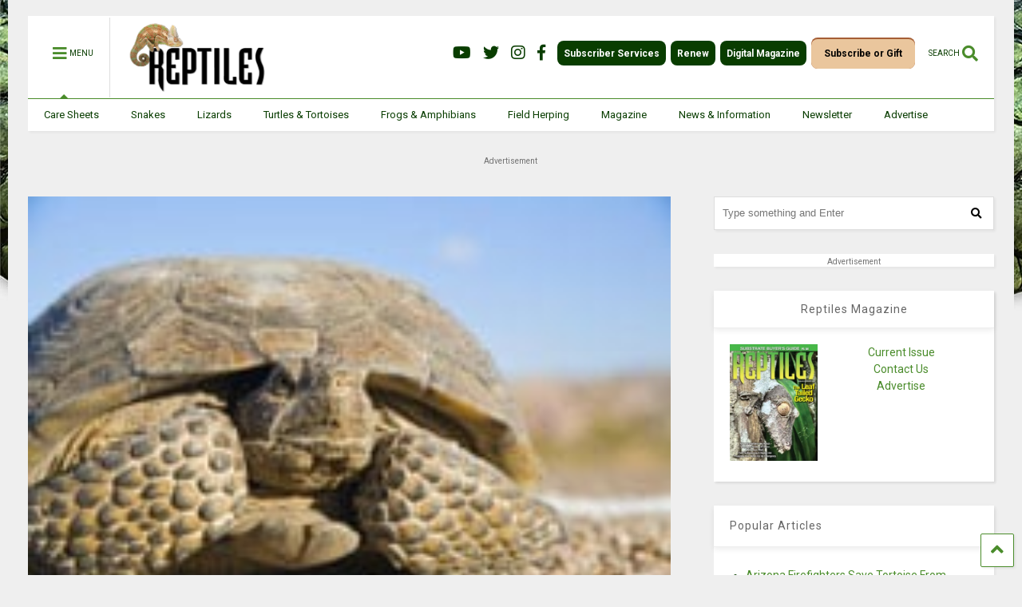

--- FILE ---
content_type: text/html; charset=UTF-8
request_url: https://reptilesmagazine.com/wp-admin/admin-ajax.php
body_size: 207
content:
<div class="post-related-item post-related-item-0 item-two">
						<a href="https://reptilesmagazine.com/lolong-the-largest-saltwater-crocodile-in-captivity-dies/" title="Click to read" class="thumbnail item-thumbnail">
							<img src="https://reptilesmagazine.com/wp-content/uploads/data-import/5d501293/Lolong_crocodile200.jpg" alt="Lolong, The Largest Saltwater Crocodile In Captivity Dies" title="Lolong, The Largest Saltwater Crocodile In Captivity Dies"/>
						</a>
						<h3 class="item-title"><a href="https://reptilesmagazine.com/lolong-the-largest-saltwater-crocodile-in-captivity-dies/">Lolong, The Largest Saltwater Crocodile In Captivity Dies</a></h3></div><div class="post-related-item post-related-item-1 ">
						<a href="https://reptilesmagazine.com/breakthrough-in-the-killer-frog-fungus/" title="Click to read" class="thumbnail item-thumbnail">
							<img src="https://reptilesmagazine.com/wp-content/uploads/data-import/f5444799/brown-treefrog-200.jpg" alt="Breakthrough In The Killer Frog Fungus" title="Breakthrough In The Killer Frog Fungus"/>
						</a>
						<h3 class="item-title"><a href="https://reptilesmagazine.com/breakthrough-in-the-killer-frog-fungus/">Breakthrough In The Killer Frog Fungus</a></h3></div>

--- FILE ---
content_type: text/html; charset=utf-8
request_url: https://www.google.com/recaptcha/api2/aframe
body_size: 182
content:
<!DOCTYPE HTML><html><head><meta http-equiv="content-type" content="text/html; charset=UTF-8"></head><body><script nonce="sZGvs3ZCoKeyrWnfLSlffQ">/** Anti-fraud and anti-abuse applications only. See google.com/recaptcha */ try{var clients={'sodar':'https://pagead2.googlesyndication.com/pagead/sodar?'};window.addEventListener("message",function(a){try{if(a.source===window.parent){var b=JSON.parse(a.data);var c=clients[b['id']];if(c){var d=document.createElement('img');d.src=c+b['params']+'&rc='+(localStorage.getItem("rc::a")?sessionStorage.getItem("rc::b"):"");window.document.body.appendChild(d);sessionStorage.setItem("rc::e",parseInt(sessionStorage.getItem("rc::e")||0)+1);localStorage.setItem("rc::h",'1769037280633');}}}catch(b){}});window.parent.postMessage("_grecaptcha_ready", "*");}catch(b){}</script></body></html>

--- FILE ---
content_type: text/css
request_url: https://reptilesmagazine.com/wp-content/plugins/gravityformspolls/assets/css/dist/theme.min.css?ver=4.3.0
body_size: 969
content:
.gform_confirmation_wrapper:not(.gform-theme--framework) .gpoll_value_selected,.gform_legacy_markup_wrapper .gpoll_value_selected,.gravity-theme .gpoll_value_selected{background-image:url(../../../images/tick.png);background-position:left center;background-repeat:no-repeat;padding-left:20px}.gform_confirmation_wrapper:not(.gform-theme--framework) .gpoll_button,.gform_legacy_markup_wrapper .gpoll_button,.gravity-theme .gpoll_button{margin-left:10px}.gform_confirmation_wrapper:not(.gform-theme--framework) .gpoll_bar,.gform_legacy_markup_wrapper .gpoll_bar,.gravity-theme .gpoll_bar{background:rgba(0,0,0,.05);border-radius:0;box-shadow:inset 0 -1px 1px rgba(255,255,255,.3);height:25px;margin-left:50px;max-height:25px;overflow:hidden;z-index:0}.gform_confirmation_wrapper:not(.gform-theme--framework) .gpoll_bar_juice,.gform_legacy_markup_wrapper .gpoll_bar_juice,.gravity-theme .gpoll_bar_juice{border-end-end-radius:8px;border-start-end-radius:8px;box-shadow:inset 0 2px 9px rgba(255,255,255,.3),inset 0 -2px 6px rgba(0,0,0,.4);display:block;height:100%;position:relative;text-align:end}.gform_confirmation_wrapper:not(.gform-theme--framework) .gpoll_bar_juice::after,.gform_legacy_markup_wrapper .gpoll_bar_juice::after,.gravity-theme .gpoll_bar_juice::after{-webkit-animation:move 2s linear infinite;background-image:linear-gradient(135deg,rgba(0,0,0,0) 25%,rgba(255,255,255,.2) 25%,rgba(255,255,255,.2) 50%,rgba(0,0,0,0) 50%,rgba(0,0,0,0) 75%,rgba(255,255,255,.2) 75%,rgba(255,255,255,.2) 100%);background-size:50px 50px;border-end-end-radius:8px;border-end-start-radius:0;border-start-end-radius:8px;border-start-start-radius:0;bottom:0;color:#fff;content:"";font-weight:700;height:100%;left:0;padding-inline-end:10px;position:absolute;right:0;top:0}.gform_confirmation_wrapper:not(.gform-theme--framework) .gpoll_bar_count,.gform_legacy_markup_wrapper .gpoll_bar_count,.gravity-theme .gpoll_bar_count{color:#fff;font-size:14px;font-weight:700;line-height:1.8;min-width:10px;overflow:visible;padding-left:10px;padding-right:10px;position:relative;text-shadow:#000 0 0 2px}.gform_confirmation_wrapper:not(.gform-theme--framework) .gpoll_wrapper,.gform_legacy_markup_wrapper .gpoll_wrapper,.gravity-theme .gpoll_wrapper{position:relative;width:100%}.gform_confirmation_wrapper:not(.gform-theme--framework) .gpoll_ratio_box,.gform_legacy_markup_wrapper .gpoll_ratio_box,.gravity-theme .gpoll_ratio_box{background-color:green;border-end-start-radius:8px;border-start-start-radius:8px;color:#fff;font-weight:700;height:100%;left:0;position:absolute;text-align:center;top:0;width:50px}.gform_confirmation_wrapper:not(.gform-theme--framework) .gpoll_ratio_label,.gform_legacy_markup_wrapper .gpoll_ratio_label,.gravity-theme .gpoll_ratio_label{font-size:14px;line-height:1.8}.gform_confirmation_wrapper:not(.gform-theme--framework) .gpoll_field_label,.gform_legacy_markup_wrapper .gpoll_field_label,.gravity-theme .gpoll_field_label{font-weight:700;text-align:left;width:100%}.gform_confirmation_wrapper:not(.gform-theme--framework) .gpoll_choice_label,.gform_legacy_markup_wrapper .gpoll_choice_label,.gravity-theme .gpoll_choice_label{clear:both;margin-top:5px;text-align:left}.gform_confirmation_wrapper:not(.gform-theme--framework) .gpoll_container .gpoll_field,.gform_legacy_markup_wrapper .gpoll_container .gpoll_field,.gravity-theme .gpoll_container .gpoll_field{margin-bottom:20px}.gform_confirmation_wrapper:not(.gform-theme--framework) .gpoll_field_number,.gform_legacy_markup_wrapper .gpoll_field_number,.gravity-theme .gpoll_field_number{color:#3c79b6;float:left;font-size:40px;font-weight:700;height:70px;line-height:50px;margin-bottom:-20px;margin-top:0;padding-inline-end:15px;vertical-align:baseline}.gform_confirmation_wrapper:not(.gform-theme--framework) .gfield .gpoll_field_number,.gform_legacy_markup_wrapper .gfield .gpoll_field_number,.gravity-theme .gfield .gpoll_field_number{margin-top:0}.gform_confirmation_wrapper:not(.gform-theme--framework) .blue .gpoll_bar_juice,.gform_legacy_markup_wrapper .blue .gpoll_bar_juice,.gravity-theme .blue .gpoll_bar_juice{background-color:#00f;background-image:linear-gradient(#000065,#00f)}.gform_confirmation_wrapper:not(.gform-theme--framework) .blue .gpoll_ratio_box,.gform_legacy_markup_wrapper .blue .gpoll_ratio_box,.gravity-theme .blue .gpoll_ratio_box{background-color:#00f}.gform_confirmation_wrapper:not(.gform-theme--framework) .green .gpoll_bar_juice,.gform_legacy_markup_wrapper .green .gpoll_bar_juice,.gravity-theme .green .gpoll_bar_juice{background-color:#2bc253;background-image:linear-gradient(#2bc253 37%,#54f054 69%);position:relative}.gform_confirmation_wrapper:not(.gform-theme--framework) .green .gpoll_ratio_box,.gform_legacy_markup_wrapper .green .gpoll_ratio_box,.gravity-theme .green .gpoll_ratio_box{background-color:green}.gform_confirmation_wrapper:not(.gform-theme--framework) .red .gpoll_bar_juice,.gform_legacy_markup_wrapper .red .gpoll_bar_juice,.gravity-theme .red .gpoll_bar_juice{background-color:#f0a3a3;background-image:linear-gradient(#f0a3a3,#f42323)}.gform_confirmation_wrapper:not(.gform-theme--framework) .red .gpoll_ratio_box,.gform_legacy_markup_wrapper .red .gpoll_ratio_box,.gravity-theme .red .gpoll_ratio_box{background-color:red}.gform_confirmation_wrapper:not(.gform-theme--framework) .orange .gpoll_bar_juice,.gform_legacy_markup_wrapper .orange .gpoll_bar_juice,.gravity-theme .orange .gpoll_bar_juice{background-color:#f1a165;background-image:linear-gradient(to top,#f1a165,#f36d0a)}.gform_confirmation_wrapper:not(.gform-theme--framework) .orange .gpoll_ratio_box,.gform_legacy_markup_wrapper .orange .gpoll_ratio_box,.gravity-theme .orange .gpoll_ratio_box{background-color:orange}.gform_wrapper.gpoll_show_results_link_wrapper.gravity-theme .gform_footer{display:block}

--- FILE ---
content_type: application/javascript; charset=utf-8
request_url: https://fundingchoicesmessages.google.com/f/AGSKWxVj44BDlgihbsRvrnwg5PhxEPrV5YlAv1cF70Nl3YlIZwetDeWQVj5afhoXJ3Tis2hGVzoagedejZbFQoNaysHhRQVFLw7Gfu1rBTnFx8Ec2ERMajFjxtu7tabhlmOtmH1I8BVcuU8nV0XVYQxXuo_EkiIVZATFWzPn56ryKYbmYuXtpeVHfDbd6UEp/_/files/ad-.bns1.net//3_ads.-doubleclick.js=440x410;
body_size: -1289
content:
window['6477cdc7-fe23-410f-ab41-2d3d32299cb4'] = true;

--- FILE ---
content_type: text/javascript
request_url: https://reptilesmagazine.com/wp-content/plugins/gravityview-calendar/assets/js/fullcalendar-render.min.js?ver=1682032571
body_size: 2487
content:
var gvFullCalendar={init:function(){if(window.gvCalendarData){for(var calendars=document.getElementsByClassName("gv-fullcalendar"),x=0;x<calendars.length;x++){var options=calendars[x].dataset.feed_id,calendar_id=calendars[x].dataset.calendar_id,options=window.gvCalendarData[options];gvFullCalendar.initSingle(calendar_id,calendars[x],options,!0)}jQuery(window).on("gravityview-datatables/event/preXhr",function(e,options){jQuery('.gv-fullcalendar[data-view_id="'+options.data.view_id+'"]').each(function(i,calendar){calendar=calendar.dataset.calendar_id,calendar=gvFullCalendar.getCalendar(calendar);!calendar||calendar.extraOptions.ajax_params&&"all"===calendar.extraOptions.ajax_params.display||gvFullCalendar.toggleCalendarLoader(!0,calendar)})}),jQuery(window).on("gravityview-datatables/event/draw",function(e,data){var widgets_data=data.settings.json.calendar_widgets_data,datatables_data=data.settings.json.data;widgets_data&&jQuery.each(widgets_data,function(feed_id){jQuery('.gv-fullcalendar[data-feed_id="'+feed_id+'"]').each(function(i,event_sources){var calendar_events,calendar_id=event_sources.dataset.calendar_id,calendar=gvFullCalendar.getCalendar(calendar_id);calendar&&(calendar_events=widgets_data[feed_id],(event_sources=calendar.instance.getEventSources()).length&&event_sources[0].remove(),calendar_events.length&&datatables_data.length?(calendar.instance.addEventSource(calendar_events),gvFullCalendar.navigateToEvents(calendar_id)):calendar.instance.addEventSource([]),gvFullCalendar.toggleCalendarLoader(!1,calendar))})})})}},initSingle:function(calendar_id,calendar_element,settings,edit_event){var calendar_options,extra_options,calendar,finishInit;window.gvCalendar=window.gvCalendar||[],gvFullCalendar.getCalendar(calendar_id)||(window.gvCalendar[calendar_id]={},calendar_options=settings.calendar_options,extra_options=settings.extra_options,edit_event&&(calendar_options.eventDrop=function(info){gvFullCalendar.edit_event(info)},calendar_options.eventResize=function(info){gvFullCalendar.edit_event(info)}),extra_options.dynamic_events_loading&&(calendar_options.loading=function(isLoading){var calendar=gvFullCalendar.getCalendar(calendar_id);calendar&&!0===calendar.extraOptions.loader&&gvFullCalendar.toggleCalendarLoader(isLoading,calendar)},calendar_options.events=jQuery.debounce(700,function(data,success,failure){data={_nonce:extra_options._nonce,start:data.start.toISOString(),end:data.end.toISOString(),calendar_id:extra_options.feed_id,url_query:window.location.search.substring(1)};jQuery.ajax({dataType:"json",url:extra_options.ajax_url,data:Object.assign({},data,extra_options.ajax_params),success:function(events){var calendar=gvFullCalendar.getCalendar(calendar_id);if(calendar){if("current"===calendar.extraOptions.navigateToEvents||calendar.extraOptions.navigationToEventsCompleted)return success(events);calendar.extraOptions.navigationToEventsCompleted=!0,gvFullCalendar.navigateToEvents(calendar_id,null,events),success(events)}}})})),calendar_options.eventContent=function(data){if(data.event.extendedProps.hasOwnProperty("eventSourceHtml"))return{html:gvFullCalendar.processHtmlContent(data.event.extendedProps.eventSourceHtml,!0)}},calendar_options.eventDidMount=function(data){var tooltip_options;data.event.extendedProps.hasOwnProperty("eventSourceHtml")||(tooltip_options=gvFullCalendar.processHtmlContent(data.event.title,extra_options.allow_html_content),jQuery(".fc-event-title",data.el).html(tooltip_options),data.event.setExtendedProp("eventSourceHtml",jQuery(data.el).html())),!1!==extra_options.tooltip&&window.gv_calendar_tippy&&(tooltip_options={content:gvFullCalendar.processHtmlContent(data.event.extendedProps.description,extra_options.allow_html_content),placement:"top",trigger:"mouseenter focus",theme:"gv-calendar",allowHTML:!0,interactive:!0},""===(tooltip_options=extra_options.tooltip_options?Object.assign({},tooltip_options,extra_options.tooltip_options):tooltip_options).content.trim()&&!tooltip_options.allowEmptyTooltip||gv_calendar_tippy(jQuery(data.el).hasClass("fc-timegrid-event")?jQuery(data.el).parent()[0]:data.el,tooltip_options))},calendar=window.gvCalendar[calendar_id]={instance:new FullCalendar.Calendar(calendar_element,calendar_options),extraOptions:extra_options},finishInit=function(){calendar.instance.render(),!0===calendar.extraOptions.loader&&jQuery(calendar.instance.el).find(".fc-view-harness").prepend(jQuery('<div class="gv-fullcalendar-loader"></div>')),gvFullCalendar.navigateToEvents(calendar_id),jQuery(document).trigger("gv_calendar_rendered",calendar)},calendar_options.locale&&"en"!==calendar_options.locale?gvFullCalendar.loadLocale(calendar_options.locale,calendar_id,function(){calendar.instance.setOption("locales",[calendar_options.locale]),calendar.instance.setOption("locale",calendar_options.locale),finishInit()}):finishInit())},navigateToEvents:function(navigate_option,new_navigate_option,compare_events){var default_view,calendar_view_start_date,calendar_view_end_date,past_events,current_events,future_events,calendar=gvFullCalendar.getCalendar(navigate_option);calendar&&(past_events=[],current_events=[],future_events=[],compare_events=compare_events||calendar.instance.getOption("events"),default_view=calendar.instance.getOption("initialView"),navigate_option=new_navigate_option||calendar.extraOptions.navigateToEvents,compare_events&&(navigate_option&&"current"!==navigate_option?(calendar_view_start_date=Date.parse(calendar.instance.view.currentStart),calendar_view_end_date=Date.parse(calendar.instance.view.currentEnd),jQuery.each(compare_events,function(i,event){var event_start_date=Date.parse(event.start);(event_start_date<calendar_view_start_date?past_events:calendar_view_start_date<=event_start_date&&event_start_date<=calendar_view_end_date?current_events:future_events).push(event)}),past_events=past_events.sort(compare_events=function(a,b){return a.start<b.start?-1:a.start>b.start?1:0}),current_events=current_events.sort(compare_events),future_events=future_events.sort(compare_events),!current_events.length&&"future"===navigate_option&&future_events.length?calendar.instance.changeView(default_view,future_events[0].start):!current_events.length&&"past"===navigate_option&&past_events.length&&calendar.instance.changeView(default_view,past_events[past_events.length-1].start)):new_navigate_option&&new_navigate_option!==navigate_option&&calendar.instance.changeView(default_view,new Date)))},edit_event:function(info){var calendar=info.view.calendar.el.dataset.calendar_id,data=info.view.calendar.el.dataset.feed_id,calendar=gvFullCalendar.getCalendar(calendar);calendar&&(data={action:"gv_calendar_edit_event",calendar_id:data,event_id:info.event.extendedProps.event_id,all_day:info.event.allDay,start:info.event.start.toString(),_nonce:calendar.extraOptions._nonce},null!==info.event.end&&(data.end=info.event.end.toString()),jQuery.ajax({type:"post",dataType:"json",url:calendar.extraOptions.ajax_url,data:data,success:function(response){response.success||info.revert()}}))},changeLocale:function(locale,calendar_id){var onLocaleLoad,calendar=gvFullCalendar.getCalendar(calendar_id);calendar&&(onLocaleLoad=function(){calendar.instance.setOption("locales",[locale]),calendar.instance.setOption("locale",locale)},"en"!==locale?gvFullCalendar.loadLocale(locale,calendar_id,onLocaleLoad):onLocaleLoad())},loadLocale:function(locale,scriptTag,onLoad){var calendar=gvFullCalendar.getCalendar(scriptTag);calendar&&((scriptTag=document.createElement("script")).src=calendar.extraOptions.locales_url+locale+".js",scriptTag.onload=onLoad,scriptTag.onreadystatechange=onLoad,document.body.appendChild(scriptTag))},getCalendar:function(calendar_id){return!!(window.gvCalendar&&window.gvCalendar[calendar_id]&&window.gvCalendar[calendar_id].hasOwnProperty("instance"))&&window.gvCalendar[calendar_id]},destroy:function(calendar_id){var calendar=gvFullCalendar.getCalendar(calendar_id);calendar&&(calendar.instance.destroy(),window.gvCalendar[calendar_id]={})},toggleCalendarLoader:function(isLoading,loaderEl){var calendarEl;loaderEl&&!0===loaderEl.extraOptions.loader&&(loaderEl=(calendarEl=jQuery(loaderEl.instance.el)).find(".gv-fullcalendar-loader"),calendarEl.attr("aria-live","polite"),isLoading?(calendarEl.attr("aria-busy","true"),loaderEl.show()):(calendarEl.attr("aria-busy","false"),loaderEl.hide()))},processHtmlContent:function(content,text){var pre;text||(pre=document.createElement("pre"),text=document.createTextNode(content),pre.appendChild(text),content=pre.innerHTML);var sanitized_content=document.createElement("pre");return jQuery.each(jQuery.parseHTML(content),function(i,el){sanitized_content.appendChild(el)}),sanitized_content=sanitized_content.innerHTML.replace(/(\r\n|\n|\r)/g,"<br />")}};document.addEventListener("DOMContentLoaded",function(){gvFullCalendar.init()}),function(b,c){var a,$=b.jQuery||b.Cowboy||(b.Cowboy={});$.throttle=a=function(e,f,j,i){var h,d=0;function g(){var o=this,m=+new Date-d,n=arguments;function l(){d=+new Date,j.apply(o,n)}i&&!h&&l(),h&&clearTimeout(h),i===c&&e<m?l():!0!==f&&(h=setTimeout(i?function(){h=c}:l,i===c?e-m:e))}return"boolean"!=typeof f&&(i=j,j=f,f=c),$.guid&&(g.guid=j.guid=j.guid||$.guid++),g},$.debounce=function(d,e,f){return f===c?a(d,e,!1):a(d,f,!1!==e)}}(this);

--- FILE ---
content_type: application/javascript; charset=UTF-8
request_url: https://www.googletagmanager.com/gtag/js
body_size: 73920
content:

// Copyright 2012 Google Inc. All rights reserved.
 
(function(){

var data = {
"resource": {
  "version":"1",
  
  "macros":[],
  "tags":[],
  "predicates":[],
  "rules":[]
},
"runtime":[ 
]

,"blob":{"1":"1","10":"","14":"61k2","15":"0","16":"ChAIgI/CywYQ4LTk6OD7qYYaEhEAp/C+DqqzWuySEnu/tmX3aBoCy6M=","17":"","19":"dataLayer","20":"","21":"www.googletagmanager.com","22":"eyIwIjoiVVMiLCIxIjoiVVMtT0giLCIyIjpmYWxzZSwiMyI6IiIsIjQiOiIiLCI1Ijp0cnVlLCI2IjpmYWxzZSwiNyI6ImFkX3N0b3JhZ2V8YW5hbHl0aWNzX3N0b3JhZ2V8YWRfdXNlcl9kYXRhfGFkX3BlcnNvbmFsaXphdGlvbiIsIjgiOiIifQ","23":"google.tagmanager.debugui2.queue","24":"tagassistant.google.com","27":0.005,"3":"www.googletagmanager.com","30":"US","31":"US-OH","32":true,"34":"","35":"","36":"https://adservice.google.com/pagead/regclk","37":"__TAGGY_INSTALLED","38":"cct.google","39":"googTaggyReferrer","40":"https://cct.google/taggy/agent.js","41":"google.tagmanager.ta.prodqueue","42":0.01,"43":"{\"keys\":[{\"hpkePublicKey\":{\"params\":{\"aead\":\"AES_128_GCM\",\"kdf\":\"HKDF_SHA256\",\"kem\":\"DHKEM_P256_HKDF_SHA256\"},\"publicKey\":\"BGrl+kQwE3mQkLRgFzqg3FHbYRGHswzN6Q+IDWHubL73cQ24cqTm6IqjiDjfBO9Ea2T22wXrSnXUSLlTYizhmEc=\",\"version\":0},\"id\":\"ba87820b-4718-4c6b-97f7-9956c6a59539\"},{\"hpkePublicKey\":{\"params\":{\"aead\":\"AES_128_GCM\",\"kdf\":\"HKDF_SHA256\",\"kem\":\"DHKEM_P256_HKDF_SHA256\"},\"publicKey\":\"BDKXnzLC3oZDYWy+8Ymk6jqHC+3Gg65U0fWlV4ouVw3lEpfk4F42nDJeLpPfXBQTcPkUzJRAheLfQQirfs7R88w=\",\"version\":0},\"id\":\"87cab4cd-9dde-45f5-bb43-615af54d56f5\"},{\"hpkePublicKey\":{\"params\":{\"aead\":\"AES_128_GCM\",\"kdf\":\"HKDF_SHA256\",\"kem\":\"DHKEM_P256_HKDF_SHA256\"},\"publicKey\":\"BHd29VrK4RUlx5OlkaWWyPyDBzHsrJ/69cgh0RFanMUxzk7F0GNjPTwyV7VFQEzX8sZjhp67OTkg96o/zqyb2dU=\",\"version\":0},\"id\":\"870d41f3-b51f-4cd0-9bf3-07d2701f89fc\"},{\"hpkePublicKey\":{\"params\":{\"aead\":\"AES_128_GCM\",\"kdf\":\"HKDF_SHA256\",\"kem\":\"DHKEM_P256_HKDF_SHA256\"},\"publicKey\":\"BIEXRUqj0haiEuEE7pwQy/gJY/UC03nCOKhTjhPEgKVULM7P4SD7SMew0A/h9epMUyD1Rk0O4F+a5K4ynrwsNkA=\",\"version\":0},\"id\":\"77d61693-9c0a-4ae6-b2dd-61aef265afbc\"},{\"hpkePublicKey\":{\"params\":{\"aead\":\"AES_128_GCM\",\"kdf\":\"HKDF_SHA256\",\"kem\":\"DHKEM_P256_HKDF_SHA256\"},\"publicKey\":\"BOOF7gU0MEcuuAuCdNhuOE7/Gu77PK5+ZC55jF6Wd5osV9/Fjxu45HHpxbdz9wLPS+phRp6t8Z87EyNeQNSL7Zs=\",\"version\":0},\"id\":\"2a85b66d-b144-4dc4-a9de-386cbfc5fcfb\"}]}","44":"103116026~103200004~104684208~104684211","45":true,"46":{"1":"1000","10":"61k0","11":"61k0","14":"1000","16":"US-CO~US-CT~US-MT~US-NE~US-NH~US-TX~US-MN~US-NJ~US-MD~US-OR~US-DE","17":"US-CO~US-CT~US-MT~US-NE~US-NH~US-TX~US-MN~US-NJ~US-MD~US-OR~US-DE","2":"9","20":"5000","21":"5000","22":"4.0.0","23":"0.0.0","25":"1","26":"4000","27":"100","3":"5","4":"ad_storage|analytics_storage|ad_user_data|ad_personalization","44":"15000","48":"30000","5":"ad_storage|analytics_storage|ad_user_data","6":"1","7":"10"},"48":true,"5":"","55":[""],"56":[{"1":403,"3":0.5,"4":115938465,"5":115938466,"6":0,"7":2},{"1":404,"3":0.5,"4":115938468,"5":115938469,"6":0,"7":1},{"1":454,"3":0.1,"4":117171315,"5":117171316,"6":0,"7":1},{"1":448,"2":true},{"1":453,"2":true},{"1":433,"3":0.1,"4":116682875,"5":116682876,"6":116682877,"7":2},{"1":430,"3":0.01,"4":116992597,"5":116992598,"6":0,"7":2},{"1":429,"2":true},{"1":437,"3":0.1,"4":117099528,"5":117099529,"6":0,"7":1},{"1":409,"3":0.1,"4":116744866,"5":116744867,"6":0,"7":2},{"1":456,"3":0.01,"4":117223564,"5":117223565,"6":117223566,"7":2},{"1":455,"3":0.01,"4":117223558,"5":117223559,"6":117223560,"7":2},{"1":438,"3":0.5,"4":117041587,"5":117041588,"6":0,"7":1},{"1":407,"3":0.1,"4":117025847,"5":117025848,"6":0,"7":1},{"1":417,"2":true},{"1":420,"2":true},{"1":451,"3":0.01,"4":117127390,"5":117127391,"6":117127392,"7":1},{"1":426,"2":true},{"1":406,"2":true},{"1":449,"3":0.01,"4":117042505,"5":117042506,"6":0,"7":1},{"1":414,"2":true},{"1":415,"2":true},{"1":423,"3":0.01,"4":116491844,"5":116491845,"6":116491846,"7":2},{"1":412,"2":true},{"1":441,"2":true}],"59":[""]}








};




var ba,da=typeof Object.create=="function"?Object.create:function(a){var b=function(){};b.prototype=a;return new b},ea=typeof Object.defineProperties=="function"?Object.defineProperty:function(a,b,c){if(a==Array.prototype||a==Object.prototype)return a;a[b]=c.value;return a},ia=function(a){for(var b=["object"==typeof globalThis&&globalThis,a,"object"==typeof window&&window,"object"==typeof self&&self,"object"==typeof global&&global],c=0;c<b.length;++c){var d=b[c];if(d&&d.Math==Math)return d}throw Error("Cannot find global object");
},ja=ia(this),ka=typeof Symbol==="function"&&typeof Symbol("x")==="symbol",la={},ma={},na=function(a,b,c){if(!c||a!=null){var d=ma[b];if(d==null)return a[b];var e=a[d];return e!==void 0?e:a[b]}},oa=function(a,b,c){if(b)a:{var d=a.split("."),e=d.length===1,f=d[0],g;!e&&f in la?g=la:g=ja;for(var l=0;l<d.length-1;l++){var m=d[l];if(!(m in g))break a;g=g[m]}var n=d[d.length-1],p=ka&&c==="es6"?g[n]:null,q=b(p);if(q!=null)if(e)ea(la,n,{configurable:!0,writable:!0,value:q});else if(q!==p){if(ma[n]===void 0){var r=
Math.random()*1E9>>>0;ma[n]=ka?ja.Symbol(n):"$jscp$"+r+"$"+n}ea(g,ma[n],{configurable:!0,writable:!0,value:q})}}},pa;if(ka&&typeof Object.setPrototypeOf=="function")pa=Object.setPrototypeOf;else{var qa;a:{var ra={a:!0},sa={};try{sa.__proto__=ra;qa=sa.a;break a}catch(a){}qa=!1}pa=qa?function(a,b){a.__proto__=b;if(a.__proto__!==b)throw new TypeError(a+" is not extensible");return a}:null}
var ta=pa,ua=function(a,b){a.prototype=da(b.prototype);a.prototype.constructor=a;if(ta)ta(a,b);else for(var c in b)if(c!="prototype")if(Object.defineProperties){var d=Object.getOwnPropertyDescriptor(b,c);d&&Object.defineProperty(a,c,d)}else a[c]=b[c];a.Rn=b.prototype},wa=function(a){var b=0;return function(){return b<a.length?{done:!1,value:a[b++]}:{done:!0}}},h=function(a){var b=typeof Symbol!="undefined"&&Symbol.iterator&&a[Symbol.iterator];if(b)return b.call(a);if(typeof a.length=="number")return{next:wa(a)};
throw Error(String(a)+" is not an iterable or ArrayLike");},xa=function(a){for(var b,c=[];!(b=a.next()).done;)c.push(b.value);return c},ya=function(a){return a instanceof Array?a:xa(h(a))},za=ka&&typeof na(Object,"assign")=="function"?na(Object,"assign"):function(a,b){if(a==null)throw new TypeError("No nullish arg");a=Object(a);for(var c=1;c<arguments.length;c++){var d=arguments[c];if(d)for(var e in d)Object.prototype.hasOwnProperty.call(d,e)&&(a[e]=d[e])}return a};
oa("Object.assign",function(a){return a||za},"es6");var Aa=function(){for(var a=Number(this),b=[],c=a;c<arguments.length;c++)b[c-a]=arguments[c];return b};/*

 Copyright The Closure Library Authors.
 SPDX-License-Identifier: Apache-2.0
*/
var Ca=this||self,Da=function(a,b){function c(){}c.prototype=b.prototype;a.Rn=b.prototype;a.prototype=new c;a.prototype.constructor=a;a.Cq=function(d,e,f){for(var g=Array(arguments.length-2),l=2;l<arguments.length;l++)g[l-2]=arguments[l];return b.prototype[e].apply(d,g)}};var Ea=[];function Fa(a){return Ea[a]===void 0?!1:Ea[a]};function Ga(){for(var a=Ja,b={},c=0;c<a.length;++c)b[a[c]]=c;return b}function Ka(){var a="ABCDEFGHIJKLMNOPQRSTUVWXYZ";a+=a.toLowerCase()+"0123456789-_";return a+"."}var Ja,La;function Ma(a){Ja=Ja||Ka();La=La||Ga();for(var b=[],c=0;c<a.length;c+=3){var d=c+1<a.length,e=c+2<a.length,f=a.charCodeAt(c),g=d?a.charCodeAt(c+1):0,l=e?a.charCodeAt(c+2):0,m=f>>2,n=(f&3)<<4|g>>4,p=(g&15)<<2|l>>6,q=l&63;e||(q=64,d||(p=64));b.push(Ja[m],Ja[n],Ja[p],Ja[q])}return b.join("")}
function Na(a){function b(m){for(;d<a.length;){var n=a.charAt(d++),p=La[n];if(p!=null)return p;if(!/^[\s\xa0]*$/.test(n))throw Error("Unknown base64 encoding at char: "+n);}return m}Ja=Ja||Ka();La=La||Ga();for(var c="",d=0;;){var e=b(-1),f=b(0),g=b(64),l=b(64);if(l===64&&e===-1)return c;c+=String.fromCharCode(e<<2|f>>4);g!==64&&(c+=String.fromCharCode(f<<4&240|g>>2),l!==64&&(c+=String.fromCharCode(g<<6&192|l)))}};var Oa={};function Pa(a,b){var c=Oa[a];c||(c=Oa[a]=[]);c[b]=!0}function Qa(a){for(var b=[],c=0,d=0;d<a.length;d++)d%8===0&&d>0&&(b.push(String.fromCharCode(c)),c=0),a[d]&&(c|=1<<d%8);c>0&&b.push(String.fromCharCode(c));return Ma(b.join("")).replace(/\.+$/,"")};function Ra(){}function Sa(a){return typeof a==="function"}function Ta(a){return typeof a==="string"}function Ua(a){return typeof a==="number"&&!isNaN(a)}function Wa(a){return Array.isArray(a)?a:[a]}function Xa(a,b){if(a&&Array.isArray(a))for(var c=0;c<a.length;c++)if(a[c]&&b(a[c]))return a[c]}function Ya(a,b){if(!Ua(a)||!Ua(b)||a>b)a=0,b=2147483647;return Math.floor(Math.random()*(b-a+1)+a)}
function Za(a,b){for(var c=new $a,d=0;d<a.length;d++)c.set(a[d],!0);for(var e=0;e<b.length;e++)if(c.get(b[e]))return!0;return!1}function ab(a,b){for(var c in a)Object.prototype.hasOwnProperty.call(a,c)&&b(c,a[c])}function bb(a){return!!a&&(Object.prototype.toString.call(a)==="[object Arguments]"||Object.prototype.hasOwnProperty.call(a,"callee"))}function cb(a){return Math.round(Number(a))||0}function db(a){return"false"===String(a).toLowerCase()?!1:!!a}
function eb(a){var b=[];if(Array.isArray(a))for(var c=0;c<a.length;c++)b.push(String(a[c]));return b}function fb(a){return a?a.replace(/^\s+|\s+$/g,""):""}function gb(){return new Date(Date.now())}function hb(){return gb().getTime()}var $a=function(){this.prefix="gtm.";this.values={}};$a.prototype.set=function(a,b){this.values[this.prefix+a]=b};$a.prototype.get=function(a){return this.values[this.prefix+a]};$a.prototype.contains=function(a){return this.get(a)!==void 0};
function ib(a,b){return a&&a.hasOwnProperty("currencyCode")?a.currencyCode:b}function jb(a){var b=a;return function(){if(b){var c=b;b=void 0;try{c()}catch(d){}}}}function kb(a,b){for(var c in b)b.hasOwnProperty(c)&&(a[c]=b[c])}function lb(a,b){for(var c=[],d=0;d<a.length;d++)c.push(a[d]),c.push.apply(c,b[a[d]]||[]);return c}function mb(a,b){return a.length>=b.length&&a.substring(0,b.length)===b}function nb(a,b){return a.length>=b.length&&a.substring(a.length-b.length,a.length)===b}
function ob(a,b){for(var c={},d=c,e=a.split("."),f=0;f<e.length-1;f++)d=d[e[f]]={};d[e[e.length-1]]=b;return c}var pb=/^\w{1,9}$/;function qb(a,b){a=a||{};b=b||",";var c=[];ab(a,function(d,e){pb.test(d)&&e&&c.push(d)});return c.join(b)}
function rb(a){for(var b=[],c=0;c<a.length;c++){var d=a.charCodeAt(c);d<128?b.push(d):d<2048?b.push(192|d>>6,128|d&63):d<55296||d>=57344?b.push(224|d>>12,128|d>>6&63,128|d&63):(d=65536+((d&1023)<<10|a.charCodeAt(++c)&1023),b.push(240|d>>18,128|d>>12&63,128|d>>6&63,128|d&63))}return new Uint8Array(b)}function sb(a,b){function c(){e&&++d===b&&(e(),e=null,c.done=!0)}var d=0,e=a;c.done=!1;return c}
function tb(a,b){function c(m){var n=m.split("=")[0];return a.indexOf(n)<0?m:n+"=0"}function d(m){return m.split("&").map(c).filter(function(n){return n!==void 0}).join("&")}var e=b.href.split(/[?#]/)[0],f=b.search,g=b.hash;f[0]==="?"&&(f=f.substring(1));g[0]==="#"&&(g=g.substring(1));f=d(f);g=d(g);f!==""&&(f="?"+f);g!==""&&(g="#"+g);var l=""+e+f+g;l[l.length-1]==="/"&&(l=l.substring(0,l.length-1));return l}
function vb(a){for(var b=0;b<3;++b)try{var c=decodeURIComponent(a).replace(/\+/g," ");if(c===a)break;a=c}catch(d){return""}return a};/*

 Copyright Google LLC
 SPDX-License-Identifier: Apache-2.0
*/
var wb=globalThis.trustedTypes,xb;function yb(){var a=null;if(!wb)return a;try{var b=function(c){return c};a=wb.createPolicy("goog#html",{createHTML:b,createScript:b,createScriptURL:b})}catch(c){}return a}function zb(){xb===void 0&&(xb=yb());return xb};var Ab=function(a){this.D=a};Ab.prototype.toString=function(){return this.D+""};var Cb=/^\s*(?!javascript:)(?:[\w+.-]+:|[^:/?#]*(?:[/?#]|$))/i;function Db(a,b){throw Error(b===void 0?"unexpected value "+a+"!":b);};var Eb=function(a){this.D=a};Eb.prototype.toString=function(){return this.D+""};var Fb=Array.prototype.indexOf?function(a,b){return Array.prototype.indexOf.call(a,b,void 0)}:function(a,b){if(typeof a==="string")return typeof b!=="string"||b.length!=1?-1:a.indexOf(b,0);for(var c=0;c<a.length;c++)if(c in a&&a[c]===b)return c;return-1};function Gb(a){return a===null?"null":a===void 0?"undefined":a};var k=window,y=document,Hb=navigator;function Ib(){var a;try{a=Hb.serviceWorker}catch(b){return}return a}var Jb=y.currentScript,Kb=Jb&&Jb.src;function Lb(a,b){var c=k[a];k[a]=c===void 0?b:c;return k[a]}function Mb(a){return(Hb.userAgent||"").indexOf(a)!==-1}function Nb(){return Mb("Firefox")||Mb("FxiOS")}function Ob(){return Mb("Edg/")||Mb("EdgA/")||Mb("EdgiOS/")}var Pb={async:1,nonce:1,onerror:1,onload:1,src:1,type:1},Qb={height:1,onload:1,src:1,style:1,width:1};
function Rb(a,b,c){b&&ab(b,function(d,e){d=d.toLowerCase();c.hasOwnProperty(d)||a.setAttribute(d,e)})}
function Sb(a,b,c,d,e){var f=y.createElement("script");Rb(f,d,Pb);f.type="text/javascript";f.async=d&&d.async===!1?!1:!0;var g,l=Gb(a),m=zb(),n=m?m.createScriptURL(l):l;g=new Ab(n);var p;if(g instanceof Ab)p=g.D;else throw Error("");f.src=p;var q,r=f.ownerDocument;r=r===void 0?document:r;var t,v,u=(v=(t=r).querySelector)==null?void 0:v.call(t,"script[nonce]");(q=u==null?"":u.nonce||u.getAttribute("nonce")||"")&&f.setAttribute("nonce",q);b&&(f.onload=b);c&&(f.onerror=c);if(e)e.appendChild(f);else{var w=
y.getElementsByTagName("script")[0]||y.body||y.head;w.parentNode.insertBefore(f,w)}return f}function Tb(){if(Kb){var a=Kb.toLowerCase();if(a.indexOf("https://")===0)return 2;if(a.indexOf("http://")===0)return 3}return 1}
function Ub(a,b,c,d,e){var f;f=f===void 0?!0:f;var g=e,l=!1;g||(g=y.createElement("iframe"),l=!0);Rb(g,c,Qb);d&&ab(d,function(n,p){g.dataset[n]=p});f&&(g.height="0",g.width="0",g.style.display="none",g.style.visibility="hidden");a!==void 0&&(g.src=a);if(l){var m=y.body&&y.body.lastChild||y.body||y.head;m.parentNode.insertBefore(g,m)}b&&(g.onload=b);return g}function Vb(a,b,c,d){return Wb(a,b,c,d)}function Xb(a,b,c,d){a.addEventListener&&a.addEventListener(b,c,!!d)}
function Yb(a){k.setTimeout(a,0)}function Zb(a,b){return a&&b&&a.attributes&&a.attributes[b]?a.attributes[b].value:null}function $b(a){var b=a.innerText||a.textContent||"";b&&b!==" "&&(b=b.replace(/^[\s\xa0]+/g,""),b=b.replace(/[\s\xa0]+$/g,""));b&&(b=b.replace(/(\xa0+|\s{2,}|\n|\r\t)/g," "));return b}function ac(a,b,c){var d;try{d=Hb.sendBeacon&&Hb.sendBeacon(a)}catch(e){Pa("TAGGING",15)}d?b==null||b():Wb(a,b,c)}
function bc(a,b){try{if(Hb.sendBeacon!==void 0)return Hb.sendBeacon(a,b)}catch(c){Pa("TAGGING",15)}return!1}var cc=Object.freeze({cache:"no-store",credentials:"include",keepalive:!0,method:"POST",mode:"no-cors",redirect:"follow"});
function dc(a,b,c,d,e){if(ec()){var f=na(Object,"assign").call(Object,{},cc);b&&(f.body=b);c&&(c.attributionReporting&&(f.attributionReporting=c.attributionReporting),c.browsingTopics!==void 0&&(f.browsingTopics=c.browsingTopics),c.credentials&&(f.credentials=c.credentials),c.keepalive!==void 0&&(f.keepalive=c.keepalive),c.method&&(f.method=c.method),c.mode&&(f.mode=c.mode));try{var g=k.fetch(a,f);if(g)return g.then(function(m){m&&(m.ok||m.status===0)?d==null||d():e==null||e()}).catch(function(){e==
null||e()}),!0}catch(m){}}if((c==null?0:c.Ud)||(c==null?0:c.credentials)&&c.credentials!=="include")return e==null||e(),!1;if(b){var l=bc(a,b);l?d==null||d():e==null||e();return l}fc(a,d,e);return!0}function ec(){return typeof k.fetch==="function"}function hc(){var a=k.performance;if(a&&Sa(a.now))return a.now()}
function ic(){var a,b=k.performance;if(b&&b.getEntriesByType)try{var c=b.getEntriesByType("navigation");c&&c.length>0&&(a=c[0].type)}catch(d){return"e"}if(!a)return"u";switch(a){case "navigate":return"n";case "back_forward":return"h";case "reload":return"r";case "prerender":return"p";default:return"x"}}function jc(){return k.performance||void 0}function kc(){var a=k.webPixelsManager;return a?a.createShopifyExtend!==void 0:!1}
var Wb=function(a,b,c,d){var e=new Image(1,1);Rb(e,d,{});e.onload=function(){e.onload=null;b&&b()};e.onerror=function(){e.onerror=null;c&&c()};e.src=a;return e},fc=ac;/*
 jQuery (c) 2005, 2012 jQuery Foundation, Inc. jquery.org/license.
*/
var lc=/\[object (Boolean|Number|String|Function|Array|Date|RegExp)\]/,mc=function(a){if(a==null)return String(a);var b=lc.exec(Object.prototype.toString.call(Object(a)));return b?b[1].toLowerCase():"object"},nc=function(a,b){return Object.prototype.hasOwnProperty.call(Object(a),b)},oc=function(a){if(!a||mc(a)!="object"||a.nodeType||a==a.window)return!1;try{if(a.constructor&&!nc(a,"constructor")&&!nc(a.constructor.prototype,"isPrototypeOf"))return!1}catch(c){return!1}for(var b in a);return b===void 0||
nc(a,b)},pc=function(a,b){var c=b||(mc(a)=="array"?[]:{}),d;for(d in a)if(nc(a,d)){var e=a[d];mc(e)=="array"?(mc(c[d])!="array"&&(c[d]=[]),c[d]=pc(e,c[d])):oc(e)?(oc(c[d])||(c[d]={}),c[d]=pc(e,c[d])):c[d]=e}return c};var qc=function(a){this.message=a};function rc(a){a.Jq=!0;return a};function sc(a){var b="0123456789abcdefghijklmnopqrstuvwxyzABCDEFGHIJKLMNOPQRSTUVWXYZ-_"[a];return b===void 0?new qc("Value "+a+" can not be encoded in web-safe base64 dictionary."):b};function tc(a){switch(a){case 1:return"1";case 2:case 4:return"0";default:return"-"}};var uc=/^[1-9a-zA-Z_-][1-9a-c][1-9a-v]\d$/;function vc(a,b){for(var c="",d=!0;a>7;){var e=a&31;a>>=5;d?d=!1:e|=32;c=""+sc(e)+c}a<<=2;d||(a|=32);return c=""+sc(a|b)+c}
function wc(a,b){var c;var d=a.ff,e=a.Dg;d===void 0?c="":(e||(e=0),c=""+vc(1,1)+sc(d<<2|e));var f=a.Qm,g="4"+c+(f?""+vc(2,1)+sc(f):""),l,m=a.Ij;l=m&&uc.test(m)?""+vc(3,2)+m:"";var n,p=a.Ej;n=p?""+vc(4,1)+sc(p):"";var q;var r=a.ctid;if(r&&b){var t=vc(5,3),v=r.split("-"),u=v[0].toUpperCase();if(u!=="GTM"&&u!=="OPT")q="";else{var w=v[1];q=""+t+sc(1+w.length)+(a.Bn||0)+w}}else q="";var x=a.Pn,z=a.canonicalId,C=a.Ra,B=a.Qq,H=g+l+n+q+(x?""+vc(6,1)+sc(x):"")+(z?""+vc(7,3)+sc(z.length)+z:"")+(C?""+vc(8,3)+
sc(C.length)+C:"")+(B?""+vc(9,3)+sc(B.length)+B:""),K;var G=a.Sm;G=G===void 0?{}:G;for(var U=[],R=h(Object.keys(G)),M=R.next();!M.done;M=R.next()){var T=M.value;U[Number(T)]=G[T]}if(U.length){var ha=vc(10,3),aa;if(U.length===0)aa=sc(0);else{for(var O=[],L=0,X=!1,fa=0;fa<U.length;fa++){X=!0;var ca=fa%6;U[fa]&&(L|=1<<ca);ca===5&&(O.push(sc(L)),L=0,X=!1)}X&&O.push(sc(L));aa=O.join("")}var va=aa;K=""+ha+sc(va.length)+va}else K="";var Ba=a.Hn,Va=a.Mn,Ha=a.Qn;return H+K+(Ba?""+vc(11,3)+sc(Ba.length)+Ba:
"")+(Va?""+vc(13,3)+sc(Va.length)+Va:"")+(Ha?""+vc(14,1)+sc(Ha):"")};function xc(a,b){for(var c=Na(b),d=new Uint8Array(c.length),e=0;e<c.length;e++)d[e]=c.charCodeAt(e);if(d.length!==32)throw Error("Key is not 32 bytes.");return yc(a,d)}function yc(a,b){if(a==="")return"";var c=rb(a),d=b.slice(-2),e=[].concat(ya(d),ya(c)).map(function(g,l){return g^b[l%b.length]}),f=new Uint8Array([].concat(ya(e),ya(d)));return Ma(String.fromCharCode.apply(String,ya(f))).replace(/\.+$/,"")};var zc=function(){function a(b){return{toString:function(){return b}}}return{Xj:a("consent"),hh:a("convert_case_to"),ih:a("convert_false_to"),jh:a("convert_null_to"),kh:a("convert_true_to"),mh:a("convert_undefined_to"),oo:a("debug_mode_metadata"),Fa:a("function"),Vf:a("instance_name"),gm:a("live_only"),im:a("malware_disabled"),METADATA:a("metadata"),om:a("original_activity_id"),lq:a("original_vendor_template_id"),kq:a("once_on_load"),lm:a("once_per_event"),Ji:a("once_per_load"),nq:a("priority_override"),
rq:a("respected_consent_types"),Ri:a("setup_tags"),Ue:a("tag_id"),Zi:a("teardown_tags")}}();var Xc;var Yc=[],Zc=[],$c=[],ad=[],bd=[],cd,dd,ed;function fd(a){ed=ed||a}
function gd(){for(var a=data.resource||{},b=a.macros||[],c=0;c<b.length;c++)Yc.push(b[c]);for(var d=a.tags||[],e=0;e<d.length;e++)ad.push(d[e]);for(var f=a.predicates||[],g=0;g<f.length;g++)$c.push(f[g]);for(var l=a.rules||[],m=0;m<l.length;m++){for(var n=l[m],p={},q=0;q<n.length;q++){var r=n[q][0];p[r]=Array.prototype.slice.call(n[q],1);r!=="if"&&r!=="unless"||hd(p[r])}Zc.push(p)}}
function hd(a){}var id;function jd(a,b,c){try{return dd(kd(a,b,c))}catch(d){JSON.stringify(a)}return 2}
var kd=function(a,b,c){c=c||[];var d={},e;for(e in a)a.hasOwnProperty(e)&&(d[e]=ld(a[e],b,c));return d},ld=function(a,b,c){if(Array.isArray(a)){var d;switch(a[0]){case "function_id":return a[1];case "list":d=[];for(var e=1;e<a.length;e++)d.push(ld(a[e],b,c));return d;case "macro":var f=a[1];if(c[f])return;var g=Yc[f];if(!g||b.isBlocked(g))return;c[f]=!0;var l=String(g[zc.Vf]);try{var m=kd(g,b,c);m.vtp_gtmEventId=b.id;b.priorityId&&(m.vtp_gtmPriorityId=b.priorityId);d=md(m,{event:b,index:f,type:2,
name:l});id&&(d=id.Tm(d,m))}catch(z){b.logMacroError&&b.logMacroError(z,Number(f),l),d=!1}c[f]=!1;return d;case "map":d={};for(var n=1;n<a.length;n+=2)d[ld(a[n],b,c)]=ld(a[n+1],b,c);return d;case "template":d=[];for(var p=!1,q=1;q<a.length;q++){var r=ld(a[q],b,c);ed&&(p=p||ed.yn(r));d.push(r)}return ed&&p?ed.Wm(d):d.join("");case "escape":d=ld(a[1],b,c);if(ed&&Array.isArray(a[1])&&a[1][0]==="macro"&&ed.zn(a))return ed.Ln(d);d=String(d);for(var t=2;t<a.length;t++)Gc[a[t]]&&(d=Gc[a[t]](d));return d;
case "tag":var v=a[1];if(!ad[v])throw Error("Unable to resolve tag reference "+v+".");return{mj:a[2],index:v};case "zb":var u={arg0:a[2],arg1:a[3],ignore_case:a[5]};u[zc.Fa]=a[1];var w=jd(u,b,c),x=!!a[4];return x||w!==2?x!==(w===1):null;default:throw Error("Attempting to expand unknown Value type: "+a[0]+".");}}return a},md=function(a,b){var c=a[zc.Fa],d=b&&b.event;if(!c)throw Error("Error: No function name given for function call.");var e=cd[c],f={},g;for(g in a)a.hasOwnProperty(g)&&mb(g,"vtp_")&&
(f[e!==void 0?g:g.substring(4)]=a[g]);e&&d&&d.cachedModelValues&&(f.vtp_gtmCachedValues=d.cachedModelValues);if(b){if(b.name==null){var l;a:{var m=b.type,n=b.index;if(n==null)l="";else{var p;switch(m){case 2:p=Yc[n];break;case 1:p=ad[n];break;default:l="";break a}var q=p&&p[zc.Vf];l=q?String(q):""}}b.name=l}e&&(f.vtp_gtmEntityIndex=b.index,f.vtp_gtmEntityName=b.name)}return e!==void 0?e(f):Xc(c,b)};function nd(a){var b;b=b===void 0?!1:b;var c,d;return((c=data)==null?0:(d=c.blob)==null?0:d.hasOwnProperty(a))?!!data.blob[a]:b}function A(a){var b;b=b===void 0?"":b;var c,d;return((c=data)==null?0:(d=c.blob)==null?0:d.hasOwnProperty(a))?String(data.blob[a]):b}function od(a){var b,c;return((b=data)==null?0:(c=b.blob)==null?0:c.hasOwnProperty(a))?Number(data.blob[a]):0}function pd(a){var b;b=b===void 0?[]:b;var c,d,e=(c=data)==null?void 0:(d=c.blob)==null?void 0:d[a];return Array.isArray(e)?e:b}
function qd(a){var b;b=b===void 0?"":b;var c=rd(46);return c&&(c==null?0:c.hasOwnProperty(a))?String(c[a]):b}function sd(a,b){var c=rd(46);return c&&(c==null?0:c.hasOwnProperty(a))?Number(c[a]):b}function rd(a){var b,c;return(b=data)==null?void 0:(c=b.blob)==null?void 0:c[a]};var td=function(a,b,c){var d;d=Error.call(this,c);this.message=d.message;"stack"in d&&(this.stack=d.stack);this.permissionId=a;this.parameters=b;this.name="PermissionError"};ua(td,Error);td.prototype.getMessage=function(){return this.message};function ud(a){function b(r){for(var t=0;t<r.length;t++)d[r[t]]=!0}for(var c=[],d=[],e=vd(a),f=0;f<Zc.length;f++){var g=Zc[f],l=wd(g,e);if(l){for(var m=g.add||[],n=0;n<m.length;n++)c[m[n]]=!0;b(g.block||[])}else l===null&&b(g.block||[]);}for(var p=[],q=0;q<ad.length;q++)c[q]&&!d[q]&&(p[q]=!0);return p}
function wd(a,b){for(var c=a["if"]||[],d=0;d<c.length;d++){var e=b(c[d]);if(e===0)return!1;if(e===2)return null}for(var f=a.unless||[],g=0;g<f.length;g++){var l=b(f[g]);if(l===2)return null;if(l===1)return!1}return!0}function vd(a){var b=[];return function(c){b[c]===void 0&&(b[c]=jd($c[c],a));return b[c]}};function xd(a,b){b[zc.hh]&&typeof a==="string"&&(a=b[zc.hh]===1?a.toLowerCase():a.toUpperCase());b.hasOwnProperty(zc.jh)&&a===null&&(a=b[zc.jh]);b.hasOwnProperty(zc.mh)&&a===void 0&&(a=b[zc.mh]);b.hasOwnProperty(zc.kh)&&a===!0&&(a=b[zc.kh]);b.hasOwnProperty(zc.ih)&&a===!1&&(a=b[zc.ih]);return a};function yd(a,b,c,d){if(a)for(var e=0;e<a.length;e++){var f=void 0,g="A policy function denied the permission request";try{f=a[e](b,c,d),g+="."}catch(l){g=typeof l==="string"?g+(": "+l):l instanceof Error?g+(": "+l.message):g+"."}if(!f)throw new td(c,d,g);}}function zd(a,b){var c=(void 0).Hq();return function(d){var e=Aa.apply(1,arguments);if(d){var f=c.D(d),g=c.D("all");if(f||g){var l=b.apply(void 0,[d].concat(ya(e)));yd(f,a,d,l);yd(g,a,d,l)}}}};A(5);A(20);A(1);nd(29);nd(28);var D={N:{dk:1,hk:2,Em:3,tm:4,rh:5,sh:6,Ul:7,jk:8,Tl:9,bk:10,Zj:11,Bm:12,zm:13,Uj:14,Oj:15,Qj:16,jm:17,ik:18,hm:19,fk:20,km:21,Vj:22,Pj:23,Rj:24,ek:25,Tj:26,Am:27,Pl:28,Zl:29,Yl:30,Xl:31,Sl:32,Ql:33,Rl:34,Ll:35,Kl:36,Nl:37,Ol:38,Ml:39}};D.N[D.N.dk]="CREATE_EVENT_SOURCE";D.N[D.N.hk]="EDIT_EVENT";D.N[D.N.Em]="TRAFFIC_TYPE";D.N[D.N.tm]="REFERRAL_EXCLUSION";D.N[D.N.rh]="ECOMMERCE_FROM_GTM_TAG";D.N[D.N.sh]="ECOMMERCE_FROM_GTM_UA_SCHEMA";D.N[D.N.Ul]="GA_SEND";D.N[D.N.jk]="EM_FORM";D.N[D.N.Tl]="GA_GAM_LINK";
D.N[D.N.bk]="CREATE_EVENT_AUTO_PAGE_PATH";D.N[D.N.Zj]="CREATED_EVENT";D.N[D.N.Bm]="SIDELOADED";D.N[D.N.zm]="SGTM_LEGACY_CONFIGURATION";D.N[D.N.Uj]="CCD_EM_EVENT";D.N[D.N.Oj]="AUTO_REDACT_EMAIL";D.N[D.N.Qj]="AUTO_REDACT_QUERY_PARAM";D.N[D.N.jm]="MULTIPLE_PAGEVIEW_FROM_CONFIG";D.N[D.N.ik]="EM_EVENT_SENT_BEFORE_CONFIG";D.N[D.N.hm]="LOADED_VIA_CST_OR_SIDELOADING";D.N[D.N.fk]="DECODED_PARAM_MATCH";D.N[D.N.km]="NON_DECODED_PARAM_MATCH";D.N[D.N.Vj]="CCD_EVENT_SGTM";D.N[D.N.Pj]="AUTO_REDACT_EMAIL_SGTM";
D.N[D.N.Rj]="AUTO_REDACT_QUERY_PARAM_SGTM";D.N[D.N.ek]="DAILY_LIMIT_REACHED";D.N[D.N.Tj]="BURST_LIMIT_REACHED";D.N[D.N.Am]="SHARED_USER_ID_SET_AFTER_REQUEST";D.N[D.N.Pl]="GA4_MULTIPLE_SESSION_COOKIES";D.N[D.N.Zl]="INVALID_GA4_SESSION_COUNT";D.N[D.N.Yl]="INVALID_GA4_LAST_EVENT_TIMESTAMP";D.N[D.N.Xl]="INVALID_GA4_JOIN_TIMER";D.N[D.N.Sl]="GA4_STALE_SESSION_COOKIE_SELECTED";D.N[D.N.Ql]="GA4_SESSION_COOKIE_GS1_READ";D.N[D.N.Rl]="GA4_SESSION_COOKIE_GS2_READ";D.N[D.N.Ll]="GA4_DL_PARAM_RECOVERY_AVAILABLE";
D.N[D.N.Kl]="GA4_DL_PARAM_RECOVERY_APPLIED";D.N[D.N.Nl]="GA4_GOOGLE_SIGNALS_ALLOWED";D.N[D.N.Ol]="GA4_GOOGLE_SIGNALS_ENABLED";D.N[D.N.Ml]="GA4_FALLBACK_REQUEST";var Ed={},Fd=(Ed.uaa=!0,Ed.uab=!0,Ed.uafvl=!0,Ed.uamb=!0,Ed.uam=!0,Ed.uap=!0,Ed.uapv=!0,Ed.uaw=!0,Ed);var Kd=["matches","webkitMatchesSelector","mozMatchesSelector","msMatchesSelector","oMatchesSelector"],Ld=new $a;function Sd(a){var b=1,c,d,e;if(a)for(b=0,d=a.length-1;d>=0;d--)e=a.charCodeAt(d),b=(b<<6&268435455)+e+(e<<14),c=b&266338304,b=c!==0?b^c>>21:b;return b};var E={m:{na:"ad_personalization",W:"ad_storage",X:"ad_user_data",Ja:"analytics_storage",dd:"region",ia:"consent_updated",pf:"wait_for_update",kk:"app_remove",lk:"app_store_refund",mk:"app_store_subscription_cancel",nk:"app_store_subscription_convert",pk:"app_store_subscription_renew",qk:"consent_update",rk:"conversion",th:"add_payment_info",uh:"add_shipping_info",vc:"add_to_cart",wc:"remove_from_cart",wh:"view_cart",Lb:"begin_checkout",vo:"generate_lead",xc:"select_item",lb:"view_item_list",yb:"select_promotion",
mb:"view_promotion",nb:"purchase",yc:"refund",Mb:"view_item",xh:"add_to_wishlist",sk:"exception",tk:"first_open",uk:"first_visit",sa:"gtag.config",zc:"gtag.get",vk:"in_app_purchase",ed:"page_view",wk:"screen_view",xk:"session_start",yk:"source_update",zk:"timing_complete",Ak:"track_social",yh:"user_engagement",Bk:"user_id_update",fd:"gclid_link_decoration_source",gd:"gclid_storage_source",Nb:"gclgb",zb:"gclid",zh:"gclid_len",Ah:"gclgs",Bh:"gcllp",Ch:"gclst",wa:"ads_data_redaction",hd:"gad_source",
jd:"gad_source_src",Ob:"gclid_url",Dh:"gclsrc",kd:"gbraid",Ac:"wbraid",Xa:"allow_ad_personalization_signals",ie:"allow_custom_scripts",Eh:"allow_direct_google_requests",je:"allow_display_features",vf:"allow_enhanced_conversions",ld:"allow_google_signals",Fh:"allow_interest_groups",Ck:"app_id",Dk:"app_installer_id",Ek:"app_name",Fk:"app_version",Bc:"auid",wo:"auto_detection_enabled",Gh:"auto_event",Hh:"aw_remarketing",ke:"aw_remarketing_only",md:"discount",nd:"aw_feed_country",od:"aw_feed_language",
xa:"items",pd:"aw_merchant_id",wf:"aw_basket_type",Gk:"campaign_content",Hk:"campaign_id",Ik:"campaign_medium",Jk:"campaign_name",xo:"campaign",Kk:"campaign_source",Lk:"campaign_term",me:"client_id",Ih:"rnd",yo:"consent_update_type",Mk:"content_group",Nk:"content_type",Ya:"conversion_cookie_prefix",xf:"conversion_id",ob:"conversion_linker",ne:"conversion_linker_disabled",yf:"conversion_api",Jh:"cookie_deprecation",pb:"cookie_domain",Za:"cookie_expires",Ab:"cookie_flags",Dc:"cookie_name",Bb:"cookie_path",
Ka:"cookie_prefix",Ec:"cookie_update",qd:"country",qb:"currency",oe:"customer_buyer_stage",Fc:"customer_lifetime_value",pe:"customer_loyalty",qe:"customer_ltv_bucket",rd:"custom_map",Ok:"gcldc",Pb:"dclid",Pk:"debug_mode",ab:"developer_id",Qk:"disable_merchant_reported_purchases",zf:"dc_custom_params",Rk:"dc_natural_search",Sk:"dynamic_event_settings",Kh:"affiliation",se:"checkout_option",Af:"checkout_step",Lh:"coupon",sd:"item_list_name",Bf:"list_name",Tk:"promotions",Qb:"shipping",Mh:"tax",Uk:"engagement_time_msec",
zo:"enhanced_client_id",Vk:"enhanced_conversions",Ao:"enhanced_conversions_automatic_settings",Gc:"estimated_delivery_date",ud:"event_callback",Wk:"event_category",te:"event_developer_id_string",Xk:"event_label",Cb:"event",Yk:"event_settings",ue:"event_timeout",Zk:"description",al:"fatal",bl:"experiments",Nh:"firebase_id",we:"first_party_collection",xe:"_x_20",rb:"_x_19",Bo:"flight_error_code",Co:"flight_error_message",Do:"fl_activity_category",Eo:"fl_activity_group",Fo:"fl_advertiser_id",Go:"fl_ar_dedupe",
Cf:"match_id",Ho:"fl_random_number",Io:"tran",Jo:"u",Oh:"gac_gclid",ye:"gac_wbraid",Ph:"gac_wbraid_multiple_conversions",fl:"ga_restrict_domain",Ko:"ga_temp_client_id",Lo:"ga_temp_ecid",ze:"gdpr_applies",Mo:"geo_granularity",Ae:"value_callback",Be:"value_key",Ta:"google_analysis_params",De:"_google_ng",il:"google_signals",jl:"google_tld",Qh:"gpp_sid",Rh:"gpp_string",Ee:"groups",Sh:"gsa_experiment_id",Df:"gtag_event_feature_usage",Th:"gtm_up",vd:"iframe_state",kl:"ignore_referrer",ml:"internal_traffic_results",
No:"_is_fpm",wd:"is_legacy_converted",Fe:"is_legacy_loaded",Uh:"is_passthrough",Ge:"_lps",Db:"language",He:"legacy_developer_id_string",cb:"linker",Ef:"accept_incoming",Rb:"decorate_forms",La:"domains",Hc:"url_position",Sb:"merchant_feed_label",Tb:"merchant_feed_language",Ub:"merchant_id",Vh:"method",nl:"name",Wh:"navigation_type",Ic:"new_customer",Xh:"non_interaction",ol:"optimize_id",Yh:"page_hostname",Ff:"page_path",Ma:"page_referrer",sb:"page_title",Oo:"passengers",Zh:"phone_conversion_callback",
pl:"phone_conversion_country_code",ai:"phone_conversion_css_class",ql:"phone_conversion_ids",bi:"phone_conversion_number",di:"phone_conversion_options",Po:"_platinum_request_status",Qo:"_protected_audience_enabled",Ie:"quantity",Ro:"redact_device_info",rl:"referral_exclusion_definition",So:"_request_start_time",Eb:"restricted_data_processing",To:"retoken",sl:"sample_rate",Gf:"screen_name",xd:"screen_resolution",ei:"_script_source",tl:"search_term",Jc:"send_page_view",Vb:"send_to",Kc:"server_container_url",
vl:"session_attributes_encoded",fi:"session_duration",Uo:"session_engaged",gi:"session_engaged_time",Fb:"session_id",Vo:"session_number",yd:"_shared_user_id",Wb:"delivery_postal_code",Wo:"_tag_firing_delay",Xo:"_tag_firing_time",Yo:"temporary_client_id",wl:"testonly",xl:"_timezone",Hf:"topmost_url",If:"tracking_id",Zo:"traffic_type",ya:"transaction_id",hi:"transaction_id_source",Xb:"transport_url",ap:"trip_type",Yb:"update",Lc:"url_passthrough",ii:"uptgs",Jf:"_user_agent_architecture",Kf:"_user_agent_bitness",
Lf:"_user_agent_full_version_list",Mf:"_user_agent_mobile",Nf:"_user_agent_model",Of:"_user_agent_platform",Pf:"_user_agent_platform_version",Qf:"_user_agent_wow64",Gb:"user_data",ji:"user_data_auto_latency",ki:"user_data_auto_meta",li:"user_data_auto_multi",mi:"user_data_auto_selectors",ni:"user_data_auto_status",zd:"user_data_mode",oi:"user_data_settings",Na:"user_id",Ke:"user_properties",bp:"_user_region",Le:"us_privacy_string",ra:"value",ri:"wbraid_multiple_conversions",ac:"_fpm_parameters",Uf:"_host_name",
Ci:"_in_page_command",am:"_ip_override",Xp:"_is_passthrough_cid",Oe:"_measurement_type",Oc:"non_personalized_ads",wm:"_sst_parameters",ym:"sgtm_geo_user_country",Cc:"conversion_label",Ba:"page_location",ve:"_extracted_data",Ce:"global_developer_id_string",Je:"tc_privacy_string"}};var F={},Td=(F[E.m.ia]="gcu",F[E.m.Nb]="gclgb",F[E.m.zb]="gclaw",F[E.m.zh]="gclid_len",F[E.m.Ah]="gclgs",F[E.m.Bh]="gcllp",F[E.m.Ch]="gclst",F[E.m.Bc]="auid",F[E.m.Gh]="ae",F[E.m.md]="dscnt",F[E.m.nd]="fcntr",F[E.m.od]="flng",F[E.m.pd]="mid",F[E.m.wf]="bttype",F[E.m.me]="gacid",F[E.m.Cc]="label",F[E.m.yf]="capi",F[E.m.Jh]="pscdl",F[E.m.qb]="currency_code",F[E.m.oe]="clobs",F[E.m.Fc]="vdltv",F[E.m.pe]="clolo",F[E.m.qe]="clolb",F[E.m.Pk]="_dbg",F[E.m.Gc]="oedeld",F[E.m.te]="edid",F[E.m.Oh]="gac",F[E.m.ye]=
"gacgb",F[E.m.Ph]="gacmcov",F[E.m.ze]="gdpr",F[E.m.Ce]="gdid",F[E.m.De]="_ng",F[E.m.Qh]="gpp_sid",F[E.m.Rh]="gpp",F[E.m.Sh]="gsaexp",F[E.m.Df]="_tu",F[E.m.vd]="frm",F[E.m.Uh]="gtm_up",F[E.m.Ge]="lps",F[E.m.He]="did",F[E.m.Sb]="fcntr",F[E.m.Tb]="flng",F[E.m.Ub]="mid",F[E.m.Ic]=void 0,F[E.m.sb]="tiba",F[E.m.Eb]="rdp",F[E.m.Fb]="ecsid",F[E.m.yd]="ga_uid",F[E.m.Wb]="delopc",F[E.m.Je]="gdpr_consent",F[E.m.ya]="oid",F[E.m.hi]="oidsrc",F[E.m.ii]="uptgs",F[E.m.Jf]="uaa",F[E.m.Kf]="uab",F[E.m.Lf]="uafvl",
F[E.m.Mf]="uamb",F[E.m.Nf]="uam",F[E.m.Of]="uap",F[E.m.Pf]="uapv",F[E.m.Qf]="uaw",F[E.m.ji]="ec_lat",F[E.m.ki]="ec_meta",F[E.m.li]="ec_m",F[E.m.mi]="ec_sel",F[E.m.ni]="ec_s",F[E.m.zd]="ec_mode",F[E.m.Na]="userId",F[E.m.Le]="us_privacy",F[E.m.ra]="value",F[E.m.ri]="mcov",F[E.m.Uf]="hn",F[E.m.Ci]="gtm_ee",F[E.m.am]="uip",F[E.m.Oe]="mt",F[E.m.Oc]="npa",F[E.m.ym]="sg_uc",F[E.m.xf]=null,F[E.m.xd]=null,F[E.m.Db]=null,F[E.m.xa]=null,F[E.m.Ba]=null,F[E.m.Ma]=null,F[E.m.Hf]=null,F[E.m.ac]=null,F[E.m.fd]=null,
F[E.m.gd]=null,F[E.m.Ta]=null,F[E.m.ve]=null,F);function Ud(a,b){if(a){var c=a.split("x");c.length===2&&(Vd(b,"u_w",c[0]),Vd(b,"u_h",c[1]))}}function Wd(a){var b=Xd;b=b===void 0?Yd:b;return Zd($d(a,b))}function Zd(a){return(a||[]).filter(function(b){return!!b}).map(function(b){return"("+[ae(b.value),ae(b.quantity),ae(b.item_id),ae(b.start_date),ae(b.end_date)].join("*")+")"}).join("")}
function $d(a,b){return(a||[]).filter(function(c){return!!c}).map(function(c){return{item_id:b(c),quantity:c.quantity,value:c.price,start_date:c.start_date,end_date:c.end_date}})}function Yd(a){return[a.item_id,a.id,a.item_name].find(function(b){return b!=null})}function be(a){if(a&&a.length)return a.map(function(b){return b&&b.estimated_delivery_date?b.estimated_delivery_date:""}).join(",")}function Vd(a,b,c){c===void 0||c===null||c===""&&!Fd[b]||(a[b]=c)}
function ae(a){return typeof a!=="number"&&typeof a!=="string"?"":a.toString()};function ce(a){switch(a){case 0:break;case 9:return"e4";case 6:return"e5";case 14:return"e6";default:return"e7"}};function de(){this.blockSize=-1};function ee(a,b){this.blockSize=-1;this.blockSize=64;this.P=Ca.Uint8Array?new Uint8Array(this.blockSize):Array(this.blockSize);this.U=this.H=0;this.D=[];this.la=a;this.V=b;this.oa=Ca.Int32Array?new Int32Array(64):Array(64);fe===void 0&&(Ca.Int32Array?fe=new Int32Array(ge):fe=ge);this.reset()}Da(ee,de);for(var he=[],ie=0;ie<63;ie++)he[ie]=0;var je=[].concat(128,he);
ee.prototype.reset=function(){this.U=this.H=0;var a;if(Ca.Int32Array)a=new Int32Array(this.V);else{var b=this.V,c=b.length;if(c>0){for(var d=Array(c),e=0;e<c;e++)d[e]=b[e];a=d}else a=[]}this.D=a};
var ke=function(a){for(var b=a.P,c=a.oa,d=0,e=0;e<b.length;)c[d++]=b[e]<<24|b[e+1]<<16|b[e+2]<<8|b[e+3],e=d*4;for(var f=16;f<64;f++){var g=c[f-15]|0,l=c[f-2]|0;c[f]=((c[f-16]|0)+((g>>>7|g<<25)^(g>>>18|g<<14)^g>>>3)|0)+((c[f-7]|0)+((l>>>17|l<<15)^(l>>>19|l<<13)^l>>>10)|0)|0}for(var m=a.D[0]|0,n=a.D[1]|0,p=a.D[2]|0,q=a.D[3]|0,r=a.D[4]|0,t=a.D[5]|0,v=a.D[6]|0,u=a.D[7]|0,w=0;w<64;w++){var x=((m>>>2|m<<30)^(m>>>13|m<<19)^(m>>>22|m<<10))+(m&n^m&p^n&p)|0,z=(u+((r>>>6|r<<26)^(r>>>11|r<<21)^(r>>>25|r<<7))|
0)+(((r&t^~r&v)+(fe[w]|0)|0)+(c[w]|0)|0)|0;u=v;v=t;t=r;r=q+z|0;q=p;p=n;n=m;m=z+x|0}a.D[0]=a.D[0]+m|0;a.D[1]=a.D[1]+n|0;a.D[2]=a.D[2]+p|0;a.D[3]=a.D[3]+q|0;a.D[4]=a.D[4]+r|0;a.D[5]=a.D[5]+t|0;a.D[6]=a.D[6]+v|0;a.D[7]=a.D[7]+u|0};
ee.prototype.update=function(a,b){b===void 0&&(b=a.length);var c=0,d=this.H;if(typeof a==="string")for(;c<b;)this.P[d++]=a.charCodeAt(c++),d==this.blockSize&&(ke(this),d=0);else{var e,f=typeof a;e=f!="object"?f:a?Array.isArray(a)?"array":f:"null";if(e=="array"||e=="object"&&typeof a.length=="number")for(;c<b;){var g=a[c++];if(!("number"==typeof g&&0<=g&&255>=g&&g==(g|0)))throw Error("message must be a byte array");this.P[d++]=g;d==this.blockSize&&(ke(this),d=0)}else throw Error("message must be string or array");
}this.H=d;this.U+=b};
var ge=[1116352408,1899447441,3049323471,3921009573,961987163,1508970993,2453635748,2870763221,3624381080,310598401,607225278,1426881987,1925078388,2162078206,2614888103,3248222580,3835390401,4022224774,264347078,604807628,770255983,1249150122,1555081692,1996064986,2554220882,2821834349,2952996808,3210313671,3336571891,3584528711,113926993,338241895,666307205,773529912,1294757372,1396182291,1695183700,1986661051,2177026350,2456956037,2730485921,2820302411,3259730800,3345764771,3516065817,3600352804,
4094571909,275423344,430227734,506948616,659060556,883997877,958139571,1322822218,1537002063,1747873779,1955562222,2024104815,2227730452,2361852424,2428436474,2756734187,3204031479,3329325298],fe;function le(){ee.call(this,8,me)}Da(le,ee);var me=[1779033703,3144134277,1013904242,2773480762,1359893119,2600822924,528734635,1541459225];var ne=/^[0-9A-Fa-f]{64}$/;function oe(a){try{return(new TextEncoder).encode(a)}catch(b){return rb(a)}}function pe(a){if(a===""||a==="e0")return Promise.resolve(a);var b;if((b=k.crypto)==null?0:b.subtle){if(ne.test(a))return Promise.resolve(a);try{var c=oe(a);return k.crypto.subtle.digest("SHA-256",c).then(function(d){return qe(d)}).catch(function(){return"e2"})}catch(d){return Promise.resolve("e2")}}else return Promise.resolve("e1")}
function re(a){try{var b=new le;b.update(oe(a));var c=[],d=b.U*8;b.H<56?b.update(je,56-b.H):b.update(je,b.blockSize-(b.H-56));for(var e=63;e>=56;e--)b.P[e]=d&255,d/=256;ke(b);for(var f=0,g=0;g<b.la;g++)for(var l=24;l>=0;l-=8)c[f++]=b.D[g]>>l&255;return c}catch(m){return"e2"}}function se(a){if(a===""||a==="e0"||ne.test(a))return a;var b=re(a);if(b==="e2")return"e2";try{return qe(b)}catch(c){return"e2"}}
function qe(a){var b=Array.from(new Uint8Array(a)).map(function(c){return String.fromCharCode(c)}).join("");return k.btoa(b).replace(/\+/g,"-").replace(/\//g,"_").replace(/=+$/,"")};var te={},ue=function(){for(var a=!1,b=!1,c=0;a===b;)if(a=Ya(0,1)===0,b=Ya(0,1)===0,c++,c>30)return;return a},we={Nn:ve};
function ve(a,b,c){var d=te[b];if(!((c===void 0?Ya(0,9999):c%1E4)<d.probability*(d.controlId2?4:2)*1E4))return a;a:{var e=d.studyId,f=d.experimentId,g=d.controlId,l=d.controlId2;if(!((a.exp||{})[f]||(a.exp||{})[g]||l&&(a.exp||{})[l])){var m=c!==void 0?c%2===0:ue();if(m!==void 0){var n=m?0:1;if(l){var p=c!==void 0?(c>>1)%2===0:ue();if(p===void 0)break a;n|=(p?0:1)<<1}n===0?xe(a,f,e):n===1?xe(a,g,e):n===2&&xe(a,l,e)}}}return a}
function ye(a,b){return te[b]?!!te[b].active||te[b].probability>.5||!!(a.exp||{})[te[b].experimentId]:!1}function ze(a,b){for(var c=a.exp||{},d=h(Object.keys(c).map(Number)),e=d.next();!e.done;e=d.next()){var f=e.value;if(c[f]===b)return f}}function xe(a,b,c){var d=a.exp||{};d[b]=c;a.exp=d};var I={K:{Zg:"call_conversion",uc:"ccm_conversion",ah:"common_aw",ka:"conversion",yi:"floodlight",Cd:"ga_conversion",bc:"gcp_remarketing",Ei:"landing_page",Ga:"page_view",Qc:"fpm_test_hit",fb:"remarketing",Va:"user_data_lead",Pa:"user_data_web"}};var Ae=function(){this.D=new Set;this.H=new Set},Ce=function(a){var b=Be.D;a=a===void 0?[]:a;var c=[].concat(ya(b.D)).concat([].concat(ya(b.H))).concat(a);c.sort(function(d,e){return d-e});return c},De=function(){var a=[].concat(ya(Be.D.D));a.sort(function(b,c){return b-c});return a},Ee=function(){var a=Be.D,b=A(44);a.D=new Set;if(b!=="")for(var c=h(b.split("~")),d=c.next();!d.done;d=c.next()){var e=Number(d.value);isNaN(e)||a.D.add(e)}};var Fe={},Ge={__cl:1,__ecl:1,__ehl:1,__evl:1,__fal:1,__fil:1,__fsl:1,__hl:1,__jel:1,__lcl:1,__sdl:1,__tl:1,__ytl:1},He={__paused:1,__tg:1},Ie;for(Ie in Ge)Ge.hasOwnProperty(Ie)&&(He[Ie]=1);var Je=nd(45),Ke,Le=!1;Ke=Le;var Me=null,Ne={},Oe="";Fe.hg=Oe;
var Be=new function(){this.D=new Ae;this.H=!1};var Pe=/:[0-9]+$/,Qe=/^\d+\.fls\.doubleclick\.net$/;function Re(a,b,c){var d;return(d=Se(a,!!c,b)[b])==null?void 0:d[0]}function Se(a,b,c){for(var d={},e=h(a.split("&")),f=e.next();!f.done;f=e.next()){var g=h(f.value.split("=")),l=g.next().value,m=xa(g),n=decodeURIComponent(l.replace(/\+/g," "));if(c===void 0||n===c){var p=m.join("=");d[n]||(d[n]=[]);d[n].push(b?p:decodeURIComponent(p.replace(/\+/g," ")))}}return d}function Te(a){try{return decodeURIComponent(a)}catch(b){}}
function Ue(a,b,c,d,e){b&&(b=String(b).toLowerCase());if(b==="protocol"||b==="port")a.protocol=Ve(a.protocol)||Ve(k.location.protocol);b==="port"?a.port=String(Number(a.hostname?a.port:k.location.port)||(a.protocol==="http"?80:a.protocol==="https"?443:"")):b==="host"&&(a.hostname=(a.hostname||k.location.hostname).replace(Pe,"").toLowerCase());return We(a,b,c,d,e)}
function We(a,b,c,d,e){var f,g=Ve(a.protocol);b&&(b=String(b).toLowerCase());switch(b){case "url_no_fragment":var l="";if(a&&a.href){var m=a.href.indexOf("#");l=m<0?a.href:a.href.substring(0,m)}f=l;break;case "protocol":f=g;break;case "host":f=a.hostname.replace(Pe,"").toLowerCase();if(c){var n=/^www\d*\./.exec(f);n&&n[0]&&(f=f.substring(n[0].length))}break;case "port":f=String(Number(a.port)||(g==="http"?80:g==="https"?443:""));break;case "path":a.pathname||a.hostname||Pa("TAGGING",1);f=a.pathname.substring(0,
1)==="/"?a.pathname:"/"+a.pathname;var p=f.split("/");(d||[]).indexOf(p[p.length-1])>=0&&(p[p.length-1]="");f=p.join("/");break;case "query":f=a.search.replace("?","");e&&(f=Re(f,e));break;case "extension":var q=a.pathname.split(".");f=q.length>1?q[q.length-1]:"";f=f.split("/")[0];break;case "fragment":f=a.hash.replace("#","");break;default:f=a&&a.href}return f}function Ve(a){return a?a.replace(":","").toLowerCase():""}var Xe={},Ye=0;
function Ze(a){var b=Xe[a];if(!b){var c=y.createElement("a");a&&(c.href=a);var d=c.pathname;d[0]!=="/"&&(a||Pa("TAGGING",1),d="/"+d);var e=c.hostname.replace(Pe,"");b={href:c.href,protocol:c.protocol,host:c.host,hostname:e,pathname:d,search:c.search,hash:c.hash,port:c.port};Ye<5&&(Xe[a]=b,Ye++)}return b}function $e(a,b){var c=Ze(a);return tb(b,c)};var af=["/as/d/ccm/conversion","/g/d/ccm/conversion","/gs/ccm/conversion","/d/ccm/form-data"];function bf(){return nd(47)?od(54)!==1:!1}function cf(){var a=A(18),b=a.length;return a[b-1]==="/"?a.substring(0,b-1):a}function df(a,b){if(a){var c=""+a;c.indexOf("http://")!==0&&c.indexOf("https://")!==0&&(c="https://"+c);c[c.length-1]==="/"&&(c=c.substring(0,c.length-1));return Ze(""+c+b).href}}function ef(a,b){if(ff())return df(a,b)}function ff(){return bf()||nd(50)}
function gf(){return!!Fe.hg&&Fe.hg.split("@@").join("")!=="SGTM_TOKEN"}function hf(a){for(var b=h([E.m.Kc,E.m.Xb]),c=b.next();!c.done;c=b.next()){var d=jf(a,c.value);if(d)return d}}function kf(a){var b;b=b===void 0?"":b;return bf()?""+cf()+b:a}function lf(a){if(!bf())return a;for(var b=h(af),c=b.next();!c.done;c=b.next()){var d=c.value;if(mb(a,""+cf()+d))return a+"&_uip="+encodeURIComponent("::")}return a};var mf=/gtag[.\/]js/,nf=/gtm[.\/]js/,of=!1;
function pf(a){if((a.scriptContainerId||"").indexOf("GTM-")>=0){var b;a:{var c,d=(c=a.scriptElement)==null?void 0:c.src;if(d){for(var e=nd(47),f=Ze(d),g=e?f.pathname:""+f.hostname+f.pathname,l=y.scripts,m="",n=0;n<l.length;++n){var p=l[n];if(!(p.innerHTML.length===0||!e&&p.innerHTML.indexOf(a.scriptContainerId||"SHOULD_NOT_BE_SET")<0||p.innerHTML.indexOf(g)<0)){if(p.innerHTML.indexOf("(function(w,d,s,l,i)")>=0){b=String(n);break a}m=String(n)}}if(m){b=m;break a}}b=void 0}var q=b;if(q)return of=!0,
q}var r=[].slice.call(y.scripts);return a.scriptElement?String(r.indexOf(a.scriptElement)):"-1"}function qf(a){if(of)return"1";var b,c=(b=a.scriptElement)==null?void 0:b.src;if(c){if(mf.test(c))return"3";if(nf.test(c))return"2"}return"0"};function J(a){Pa("GTM",a)};function rf(a){var b=sf().destinationArray[a],c=sf().destination[a];return b&&b.length>0?b[0]:c}function tf(a){var b=sf();b.pending||(b.pending=[]);Xa(b.pending,function(c){return c.target.ctid===a.ctid&&c.target.isDestination===a.isDestination})||b.pending.push({target:a,onLoad:void 0})}function uf(){var a=k.google_tags_first_party;Array.isArray(a)||(a=[]);for(var b={},c=h(a),d=c.next();!d.done;d=c.next())b[d.value]=!0;return Object.freeze(b)}
var vf=function(){this.container={};this.destination={};this.destinationArray={};this.canonical={};this.pending=[];this.injectedFirstPartyContainers={};this.injectedFirstPartyContainers=uf()};
function sf(){var a=Lb("google_tag_data",{}),b=a.tidr;b&&typeof b==="object"||(b=new vf,a.tidr=b);var c=b;c.container||(c.container={});c.destination||(c.destination={});c.destinationArray||(c.destinationArray={});c.canonical||(c.canonical={});c.pending||(c.pending=[]);c.injectedFirstPartyContainers||(c.injectedFirstPartyContainers=uf());return c};function wf(){return nd(7)&&xf().some(function(a){return a===A(5)})}function yf(){var a;return(a=pd(55))!=null?a:[]}function zf(){return A(6)||"_"+A(5)}function Af(){var a=A(10);return a?a.split("|"):[A(5)]}function xf(){var a=pd(59);return Array.isArray(a)?a.filter(function(b){return typeof b==="string"}).filter(function(b){return b.indexOf("GTM-")!==0}):[]}function Bf(){var a=Cf(Df()),b=a&&a.parent;if(b)return Cf(b)}
function Ef(){var a=Cf(Df());if(a){for(;a.parent;){var b=Cf(a.parent);if(!b)break;a=b}return a}}function Cf(a){var b=sf();return a.isDestination?rf(a.ctid):b.container[a.ctid]}function Ff(){var a=sf();if(a.pending){for(var b,c=[],d=!1,e=Af(),f=xf(),g={},l=0;l<a.pending.length;g={Vd:void 0},l++)g.Vd=a.pending[l],Xa(g.Vd.target.isDestination?f:e,function(m){return function(n){return n===m.Vd.target.ctid}}(g))?d||(b=g.Vd.onLoad,d=!0):c.push(g.Vd);a.pending=c;if(b)try{b(zf())}catch(m){}}}
function Gf(){for(var a=A(5),b=Af(),c=xf(),d=yf(),e=function(q,r){var t={canonicalContainerId:A(6),scriptContainerId:a,state:2,containers:b.slice(),destinations:c.slice()};Jb&&(t.scriptElement=Jb);Kb&&(t.scriptSource=Kb);Bf()===void 0&&(t.htmlLoadOrder=pf(t),t.loadScriptType=qf(t));var v,u;switch(r){case 0:v=function(z){f.container[q]=z};u=f.container[q];break;case 1:v=function(z){f.destinationArray[q]=f.destinationArray[q]||[];f.destinationArray[q].unshift(z)};var w,x=((w=f.destinationArray[q])==
null?void 0:w[0])||f.destination[q];!x||x.state!==0&&x.state!==1||(u=x);break;case 2:v=function(z){f.destinationArray[q]=f.destinationArray[q]||[];f.destinationArray[q].push(z)},u=void 0}v&&(u?(u.state===0&&J(93),na(Object,"assign").call(Object,u,t)):v(t))},f=sf(),g=h(b),l=g.next();!l.done;l=g.next())e(l.value,0);for(var m=h(c),n=m.next();!n.done;n=m.next()){var p=n.value;d.includes(p)?e(p,1):e(p,2)}f.canonical[zf()]={};Ff()}function Hf(){var a=zf();return!!sf().canonical[a]}
function If(a){return!!sf().container[a]}function Of(){var a=Df(),b=Cf(a);return b&&b.context}function Df(){return{ctid:A(5),isDestination:nd(7)}}function Pf(a,b){var c=Df(),d=sf().container[a];d&&d.state!==3||(sf().container[a]={state:1,context:b,parent:c},tf({ctid:a,isDestination:!1}))}function Qf(){var a=sf().container,b;for(b in a)if(a.hasOwnProperty(b)&&a[b].state===1)return!0;return!1}
function Rf(){var a={};ab(sf().destination,function(b,c){(c==null?void 0:c.state)===0&&(a[b]=c)});ab(sf().destinationArray,function(b,c){var d=c[0];(d==null?void 0:d.state)===0&&(a[b]=d)});return a}function Sf(){for(var a=sf(),b=h(Af()),c=b.next();!c.done;c=b.next())if(a.injectedFirstPartyContainers[c.value])return!0;return!1};var Tf={},Uf=(Tf.tdp=1,Tf.exp=1,Tf.pid=1,Tf.dl=1,Tf.seq=1,Tf.t=1,Tf.v=1,Tf),Vf={};function Wf(){return Object.keys(Vf).filter(function(a){return Vf[a]})}var Xf={};function Yf(a,b,c){Xf[a]=b;(c===void 0||c)&&Zf(a)}function Zf(a,b){Vf[a]!==void 0&&(b===void 0||!b)||mb(A(5),"GTM-")&&a==="mcc"||(Vf[a]=!0)}function $f(a){a.forEach(function(b){Uf[b]||(Vf[b]=!1)})};function ag(a){a=a===void 0?[]:a;return Ce(a).join("~")};var bg=[];function cg(a){switch(a){case 1:return 0;case 421:return 20;case 436:return 21;case 235:return 18;case 38:return 13;case 287:return 11;case 288:return 12;case 285:return 9;case 286:return 10;case 219:return 7;case 220:return 8;case 53:return 1;case 54:return 2;case 52:return 5;case 203:return 17;case 75:return 3;case 103:return 14;case 197:return 15;case 109:return 19;case 116:return 4}}function N(a){bg[a]=!0;var b=cg(a);b!==void 0&&(Ea[b]=!0)}
N(87);
N(132);
N(20);N(72);N(113);
N(116);N(24);sd(6,6E4);sd(7,1);sd(35,50);N(37);
N(123);
N(158);N(71);
N(38);N(103);
N(101);N(435);
N(21);

N(141);N(185);N(197);
N(200);N(206);
N(218);
N(232);N(252);


function P(a){return!!bg[a]};function dg(){return{total:0,Ea:0,Xc:{}}}function eg(a,b,c,d){var e=Object.keys(a.Yc).sort(function(f,g){return Number(f)-Number(g)}).map(function(f){return[f,b(a.Yc[f])]}).filter(function(f){return f[1]!==void 0}).map(function(f){return f.join(c)}).join(d);return e?e:void 0}
function fg(a,b){var c,d,e;c=c===void 0?"_":c;d=d===void 0?";":d;e=e===void 0?"~":e;for(var f=[],g=h(Object.keys(a.Xc).sort()),l=g.next();!l.done;l=g.next()){var m=l.value,n=eg(a.Xc[m],b,c,d);if(n){var p=void 0;f.push(""+((p=m)!=null?p:"")+d+n)}}return f.length?f.join(e):void 0}function gg(a){a.Ea=0;for(var b=h(Object.keys(a.Xc)),c=b.next();!c.done;c=b.next()){var d=a.Xc[c.value];d.Ea=0;for(var e=h(Object.keys(d.Yc)),f=e.next();!f.done;f=e.next())d.Yc[f.value].Ea=0}}
function hg(a,b,c){var d;d=d===void 0?1:d;a.total+=d;a.Ea+=d;var e,f=b===void 0?"":b;e=a.Xc[f]||(a.Xc[f]={total:0,Ea:0,Yc:{}});e.total+=d;e.Ea+=d;var g,l=String(c);g=e.Yc[l]||(e.Yc[l]={total:0,Ea:0});g.total+=d;g.Ea+=d};var ig=dg();function jg(a){var b=String(a[zc.Fa]||"").replace(/_/g,"");return mb(b,"cvt")?"cvt":b}var kg=k.location.search.indexOf("?gtm_latency=")>=0||k.location.search.indexOf("&gtm_latency=")>=0;var lg=Math.random(),mg,ng=od(27);mg=kg||lg<ng;var og,pg=od(42);og=kg||lg>=1-pg;var qg={},rg=(qg[1]={},qg[2]={},qg[3]={},qg[4]={},qg);function sg(a,b,c){if(og){var d=tg(b,c);if(d){var e=rg[b][d];e||(e=rg[b][d]=[]);e.push(na(Object,"assign").call(Object,{},a));hg(ig,a.destinationId,a.endpoint);a.endpoint!==56&&a.endpoint!==61&&Zf("mde",!0)}}}function ug(a,b){var c=tg(a,b);if(c){var d=rg[a][c];d&&(rg[a][c]=d.filter(function(e){return!e.Fj}))}}
function vg(a){switch(a){case "script-src":case "script-src-elem":return 1;case "frame-src":return 4;case "connect-src":return 2;case "img-src":return 3}}function tg(a,b){var c=b;if(b[0]==="/"){var d;c=((d=k.location)==null?void 0:d.origin)+b}try{var e=new URL(c);return a===4?e.origin:e.origin+e.pathname}catch(f){}};function wg(a,b,c){var d,e=a.GooglebQhCsO;e||(e={},a.GooglebQhCsO=e);d=e;if(d[b])return!1;d[b]=[];d[b][0]=c;return!0};var xg=function(a){xg[" "](a);return a};xg[" "]=function(){};var yg={},zg=null;
function Ag(a){for(var b=[],c=0,d=0;d<a.length;d++){var e=a.charCodeAt(d);e>255&&(b[c++]=e&255,e>>=8);b[c++]=e}var f=4;f===void 0&&(f=0);if(!zg){zg={};for(var g="ABCDEFGHIJKLMNOPQRSTUVWXYZabcdefghijklmnopqrstuvwxyz0123456789".split(""),l=["+/=","+/","-_=","-_.","-_"],m=0;m<5;m++){var n=g.concat(l[m].split(""));yg[m]=n;for(var p=0;p<n.length;p++){var q=n[p];zg[q]===void 0&&(zg[q]=p)}}}for(var r=yg[f],t=Array(Math.floor(b.length/3)),v=r[64]||"",u=0,w=0;u<b.length-2;u+=3){var x=b[u],z=b[u+1],C=b[u+2],
B=r[x>>2],H=r[(x&3)<<4|z>>4],K=r[(z&15)<<2|C>>6],G=r[C&63];t[w++]=""+B+H+K+G}var U=0,R=v;switch(b.length-u){case 2:U=b[u+1],R=r[(U&15)<<2]||v;case 1:var M=b[u];t[w]=""+r[M>>2]+r[(M&3)<<4|U>>4]+R+v}return t.join("")};function Bg(a,b,c,d){for(var e=b,f=c.length;(e=a.indexOf(c,e))>=0&&e<d;){var g=a.charCodeAt(e-1);if(g==38||g==63){var l=a.charCodeAt(e+f);if(!l||l==61||l==38||l==35)return e}e+=f+1}return-1}var Cg=/#|$/;function Dg(a,b){var c=a.search(Cg),d=Bg(a,0,b,c);if(d<0)return null;var e=a.indexOf("&",d);if(e<0||e>c)e=c;d+=b.length+1;return decodeURIComponent(a.slice(d,e!==-1?e:0).replace(/\+/g," "))}var Eg=/[?&]($|#)/;
function Fg(a,b,c){for(var d,e=a.search(Cg),f=0,g,l=[];(g=Bg(a,f,b,e))>=0;)l.push(a.substring(f,g)),f=Math.min(a.indexOf("&",g)+1||e,e);l.push(a.slice(f));d=l.join("").replace(Eg,"$1");var m,n=c!=null?"="+encodeURIComponent(String(c)):"";var p=b+n;if(p){var q,r=d.indexOf("#");r<0&&(r=d.length);var t=d.indexOf("?"),v;t<0||t>r?(t=r,v=""):v=d.substring(t+1,r);q=[d.slice(0,t),v,d.slice(r)];var u=q[1];q[1]=p?u?u+"&"+p:p:u;m=q[0]+(q[1]?"?"+q[1]:"")+q[2]}else m=d;return m};function Gg(a,b,c,d,e,f,g){var l=Dg(c,"fmt");if(d){var m=Dg(c,"random"),n=Dg(c,"label")||"";if(!m)return;var p=Ag(decodeURIComponent(n.replace(/\+/g," "))+":"+decodeURIComponent(m.replace(/\+/g," ")));if(!wg(a,p,d))return}l&&Number(l)!==4&&(c=Fg(c,"rfmt",l));var q=Fg(c,"fmt",4),r=b.getElementsByTagName("script")[0].parentElement;g==null||Hg(g);Sb(q,function(){g==null||Ig(g);a.google_noFurtherRedirects&&d&&(a.google_noFurtherRedirects=null,d())},function(){g==null||Ig(g);e==null||e()},f,r||void 0);
return q};function Jg(a){var b=Aa.apply(1,arguments);sg(a,2,b[0]);ac.apply(null,ya(b))}function Kg(a){var b=Aa.apply(1,arguments);sg(a,2,b[0]);return bc.apply(null,ya(b))}function Lg(a){var b=Aa.apply(1,arguments);sg(a,3,b[0]);Vb.apply(null,ya(b))}function Mg(a){var b=Aa.apply(1,arguments);sg(a,2,b[0]);return dc.apply(null,ya(b))}function Ng(a){var b=Aa.apply(1,arguments);sg(a,1,b[0]);Sb.apply(null,ya(b))}function Og(a){var b=Gg.apply(null,ya(Aa.apply(1,arguments)));b&&sg(a,1,b);return b};var Pg={Ca:{Bd:0,Ne:1,Ii:2}};Pg.Ca[Pg.Ca.Bd]="FULL_TRANSMISSION";Pg.Ca[Pg.Ca.Ne]="LIMITED_TRANSMISSION";Pg.Ca[Pg.Ca.Ii]="NO_TRANSMISSION";var Qg={aa:{Pe:0,jb:1,kf:2,Hb:3}};Qg.aa[Qg.aa.Pe]="NO_QUEUE";Qg.aa[Qg.aa.jb]="ADS";Qg.aa[Qg.aa.kf]="ANALYTICS";Qg.aa[Qg.aa.Hb]="MONITORING";function Rg(){var a=Lb("google_tag_data",{});return a.ics=a.ics||new Sg}var Sg=function(){this.entries={};this.waitPeriodTimedOut=this.wasSetLate=this.accessedAny=this.accessedDefault=this.usedImplicit=this.usedUpdate=this.usedDefault=this.usedDeclare=this.active=!1;this.D=[]};
Sg.prototype.default=function(a,b,c,d,e,f,g){this.usedDefault||this.usedDeclare||!this.accessedDefault&&!this.accessedAny||(this.wasSetLate=!0);this.usedDefault=this.active=!0;Pa("TAGGING",19);b==null?Pa("TAGGING",18):Tg(this,a,b==="granted",c,d,e,f,g)};Sg.prototype.waitForUpdate=function(a,b,c){for(var d=0;d<a.length;d++)Tg(this,a[d],void 0,void 0,"","",b,c)};
var Tg=function(a,b,c,d,e,f,g,l){var m=a.entries,n=m[b]||{},p=n.region,q=d&&Ta(d)?d.toUpperCase():void 0;e=e.toUpperCase();f=f.toUpperCase();if(e===""||q===f||(q===e?p!==f:!q&&!p)){var r=!!(g&&g>0&&n.update===void 0),t={region:q,declare_region:n.declare_region,implicit:n.implicit,default:c!==void 0?c:n.default,declare:n.declare,update:n.update,quiet:r};if(e!==""||n.default!==!1)m[b]=t;r&&k.setTimeout(function(){m[b]===t&&t.quiet&&(Pa("TAGGING",2),a.waitPeriodTimedOut=!0,a.clearTimeout(b,void 0,l),
a.notifyListeners())},g)}};ba=Sg.prototype;ba.clearTimeout=function(a,b,c){var d=[a],e=c.delegatedConsentTypes,f;for(f in e)e.hasOwnProperty(f)&&e[f]===a&&d.push(f);var g=this.entries[a]||{},l=this.getConsentState(a,c);if(g.quiet){g.quiet=!1;for(var m=h(d),n=m.next();!n.done;n=m.next())Ug(this,n.value)}else if(b!==void 0&&l!==b)for(var p=h(d),q=p.next();!q.done;q=p.next())Ug(this,q.value)};
ba.update=function(a,b,c){this.usedDefault||this.usedDeclare||this.usedUpdate||!this.accessedAny||(this.wasSetLate=!0);this.usedUpdate=this.active=!0;if(b!=null){var d=this.getConsentState(a,c),e=this.entries;(e[a]=e[a]||{}).update=b==="granted";this.clearTimeout(a,d,c)}};
ba.declare=function(a,b,c,d,e){this.usedDeclare=this.active=!0;var f=this.entries,g=f[a]||{},l=g.declare_region,m=c&&Ta(c)?c.toUpperCase():void 0;d=d.toUpperCase();e=e.toUpperCase();if(d===""||m===e||(m===d?l!==e:!m&&!l)){var n={region:g.region,declare_region:m,declare:b==="granted",implicit:g.implicit,default:g.default,update:g.update,quiet:g.quiet};if(d!==""||g.declare!==!1)f[a]=n}};
ba.implicit=function(a,b){this.usedImplicit=!0;var c=this.entries,d=c[a]=c[a]||{};d.implicit!==!1&&(d.implicit=b==="granted")};
ba.getConsentState=function(a,b){var c=this.entries,d=c[a]||{},e=d.update;if(e!==void 0)return e?1:2;if(b.usedContainerScopedDefaults){var f=b.containerScopedDefaults[a];if(f===3)return 1;if(f===2)return 2}else if(e=d.default,e!==void 0)return e?1:2;if(b==null?0:b.delegatedConsentTypes.hasOwnProperty(a)){var g=b.delegatedConsentTypes[a],l=c[g]||{};e=l.update;if(e!==void 0)return e?1:2;if(b.usedContainerScopedDefaults){var m=b.containerScopedDefaults[g];if(m===3)return 1;if(m===2)return 2}else if(e=
l.default,e!==void 0)return e?1:2}e=d.declare;if(e!==void 0)return e?1:2;e=d.implicit;return e!==void 0?e?3:4:0};ba.addListener=function(a,b){this.D.push({consentTypes:a,bn:b})};var Ug=function(a,b){for(var c=0;c<a.D.length;++c){var d=a.D[c];Array.isArray(d.consentTypes)&&d.consentTypes.indexOf(b)!==-1&&(d.Cj=!0)}};Sg.prototype.notifyListeners=function(a,b){for(var c=0;c<this.D.length;++c){var d=this.D[c];if(d.Cj){d.Cj=!1;try{d.bn({consentEventId:a,consentPriorityId:b})}catch(e){}}}};var Vg=!1,Wg=!1,Xg={},Yg={delegatedConsentTypes:{},corePlatformServices:{},usedCorePlatformServices:!1,selectedAllCorePlatformServices:!1,containerScopedDefaults:(Xg.ad_storage=1,Xg.analytics_storage=1,Xg.ad_user_data=1,Xg.ad_personalization=1,Xg),usedContainerScopedDefaults:!1};function Zg(a){var b=Rg();b.accessedAny=!0;return(Ta(a)?[a]:a).every(function(c){switch(b.getConsentState(c,Yg)){case 1:case 3:return!0;case 2:case 4:return!1;default:return!0}})}
function $g(a){var b=Rg();b.accessedAny=!0;return b.getConsentState(a,Yg)}function ah(a){var b=Rg();b.accessedAny=!0;return!(b.entries[a]||{}).quiet}function bh(){if(!Fa(6))return!1;var a=Rg();a.accessedAny=!0;if(a.active)return!0;if(!Yg.usedContainerScopedDefaults)return!1;for(var b=h(Object.keys(Yg.containerScopedDefaults)),c=b.next();!c.done;c=b.next())if(Yg.containerScopedDefaults[c.value]!==1)return!0;return!1}function ch(a,b){Rg().addListener(a,b)}
function dh(a,b){Rg().notifyListeners(a,b)}function eh(a,b){function c(){for(var e=0;e<b.length;e++)if(!ah(b[e]))return!0;return!1}if(c()){var d=!1;ch(b,function(e){d||c()||(d=!0,a(e))})}else a({})}
function fh(a,b){function c(){for(var l=[],m=0;m<e.length;m++){var n=e[m];Zg(n)&&!f[n]&&l.push(n)}return l}function d(l){for(var m=0;m<l.length;m++)f[l[m]]=!0}var e=Ta(b)?[b]:b,f={},g=c();g.length!==e.length&&(d(g),ch(e,function(l){function m(q){q.length!==0&&(d(q),l.consentTypes=q,a(l))}var n=c();if(n.length!==0){var p=Object.keys(f).length;n.length+p>=e.length?m(n):k.setTimeout(function(){m(c())},500)}}))};var gh={},hh=(gh[Qg.aa.Pe]=Pg.Ca.Bd,gh[Qg.aa.jb]=Pg.Ca.Bd,gh[Qg.aa.kf]=Pg.Ca.Bd,gh[Qg.aa.Hb]=Pg.Ca.Bd,gh),ih=function(a,b){this.D=a;this.consentTypes=b};ih.prototype.isConsentGranted=function(){switch(this.D){case 0:return this.consentTypes.every(function(a){return Zg(a)});case 1:return this.consentTypes.some(function(a){return Zg(a)});default:Db(this.D,"consentsRequired had an unknown type")}};
var jh={},kh=(jh[Qg.aa.Pe]=new ih(0,[]),jh[Qg.aa.jb]=new ih(0,["ad_storage"]),jh[Qg.aa.kf]=new ih(0,["analytics_storage"]),jh[Qg.aa.Hb]=new ih(1,["ad_storage","analytics_storage"]),jh);var mh=function(a){var b=this;this.type=a;this.D=[];ch(kh[a].consentTypes,function(){lh(b)||b.flush()})};mh.prototype.flush=function(){for(var a=h(this.D),b=a.next();!b.done;b=a.next()){var c=b.value;c()}this.D=[]};var lh=function(a){return hh[a.type]===Pg.Ca.Ii&&!kh[a.type].isConsentGranted()},nh=function(a,b){lh(a)?a.D.push(b):b()},oh=new Map;function ph(a){oh.has(a)||oh.set(a,new mh(a));return oh.get(a)};var qh={T:{Xn:"aw_user_data_cache",tf:"cookie_deprecation_label",fe:"diagnostics_page_id",uo:"em_registry",Rf:"eab",pp:"fl_user_data_cache",tp:"ga4_user_data_cache",Kp:"idc_pv_claim",Mc:"ip_geo_data_cache",Wf:"ip_geo_fetch_in_progress",Hi:"nb_data",rm:"page_experiment_ids",Ki:"pld",Rc:"pt_data",Li:"pt_listener_set",Qi:"service_worker_endpoint",Si:"shared_user_id",Ti:"shared_user_id_requested",Se:"shared_user_id_source"}};var rh=function(a){return rc(function(b){for(var c in a)if(b===a[c]&&!/^[0-9]+$/.test(c))return!0;return!1})}(qh.T);
function sh(a,b){b=b===void 0?!1:b;if(rh(a)){var c,d,e=(d=(c=Lb("google_tag_data",{})).xcd)!=null?d:c.xcd={};if(e[a])return e[a];if(b){var f=void 0,g=1,l={},m={set:function(n){f=n;m.notify()},get:function(){return f},subscribe:function(n){l[String(g)]=n;return g++},unsubscribe:function(n){var p=String(n);return l.hasOwnProperty(p)?(delete l[p],!0):!1},notify:function(){for(var n=h(Object.keys(l)),p=n.next();!p.done;p=n.next()){var q=p.value;try{l[q](a,f)}catch(r){}}}};return e[a]=m}}}
function th(a,b){var c=sh(a,!0);c&&c.set(b)}function uh(a){var b;return(b=sh(a))==null?void 0:b.get()}function vh(a,b){var c=sh(a);if(!c){c=sh(a,!0);if(!c)return;c.set(b)}return c.get()}function wh(a,b){if(typeof b==="function"){var c;return(c=sh(a,!0))==null?void 0:c.subscribe(b)}}function xh(a,b){var c=sh(a);c&&c.unsubscribe(b)};var yh=["fin","mcc"],zh=!1;function Eh(a){a=a===void 0?!1:a;var b=Wf().filter(function(c){return Xf[c]!==void 0&&(a||!yh.includes(c))});$f(b);return b.map(function(c){var d=Xf[c];typeof d==="function"&&(d=d());return d?"&"+c+"="+d:""}).join("")+"&z=0"}function Fh(a){var b="https://"+A(21),c="/td?id="+A(5);return""+kf(b)+c+a}
function Gh(a){a=a===void 0?!1:a;if(Be.H&&og&&A(5)){var b=ph(Qg.aa.Hb);if(lh(b))zh||(zh=!0,nh(b,Gh));else{a&&Yf("fin","1");var c=Eh(a),d=Fh(c),e={destinationId:A(5),endpoint:61};a?Mg(e,d,void 0,{Ud:!0},void 0,function(){Lg(e,d+"&img=1")}):Lg(e,d);zh=!1;Hh(c)}}}
function Hh(a){if(P(426)&&Kb&&(mb(Kb,"https://www.googletagmanager.com/")||nd(47))&&!(a.indexOf("&csp=")<0&&a.indexOf("&mde=")<0)){var b;a:{try{if(Kb){b=new URL(Kb);break a}}catch(c){}b=void 0}b&&Sb(""+Kb+(Kb.indexOf("?")>=0?"&":"?")+"is_td=1"+a)}}function Ih(){Wf().some(function(a){return!Uf[a]})&&Gh(!0)}var Jh;function Kh(){if(uh(qh.T.fe)===void 0){var a=function(){th(qh.T.fe,Ya());Jh=0};a();k.setInterval(a,864E5)}else wh(qh.T.fe,function(){Jh=0});Jh=0}
function Lh(){Kh();Yf("v","3");Yf("t","t");Yf("pid",function(){return String(uh(qh.T.fe))});Yf("seq",function(){return String(++Jh)});Yf("exp",ag());Xb(k,"pagehide",Ih)};var Mh=["ad_storage","analytics_storage","ad_user_data","ad_personalization"],Nh=[E.m.Kc,E.m.Xb,E.m.we,E.m.me,E.m.Fb,E.m.Na,E.m.cb,E.m.Ka,E.m.pb,E.m.Bb],Oh=!1,Ph=!1,Qh={},Rh={};function Sh(){!Ph&&Oh&&(Mh.some(function(a){return Yg.containerScopedDefaults[a]!==1})||Th("mbc"));Ph=!0}function Th(a){og&&(Yf(a,"1"),Gh())}function Uh(a,b){if(!Qh[b]&&(Qh[b]=!0,Rh[b]))for(var c=h(Nh),d=c.next();!d.done;d=c.next())if(jf(a,d.value)){Th("erc");break}};function Vh(a){Pa("HEALTH",a)};var Wh={},Xh=!1;function Yh(){function a(){c!==void 0&&xh(qh.T.Mc,c);try{var e=uh(qh.T.Mc);Wh=JSON.parse(e)}catch(f){J(123),Vh(2),Wh={}}Xh=!0;b()}var b=Zh,c=void 0,d=uh(qh.T.Mc);d?a(d):(c=wh(qh.T.Mc,a),$h())}
function $h(){function a(b){th(qh.T.Mc,b||"{}");th(qh.T.Wf,!1)}if(!uh(qh.T.Wf)){th(qh.T.Wf,!0);try{k.fetch("https://www.google.com/ccm/geo",{method:"GET",cache:"no-store",mode:"cors",credentials:"omit"}).then(function(b){b.ok?b.text().then(function(c){a(c)},function(){a()}):a()},function(){a()})}catch(b){a()}}}function ai(){var a=A(22);try{return JSON.parse(Na(a))}catch(b){return J(123),Vh(2),{}}}function bi(){return Wh["1"]||""}
function ci(){var a="";return a};var di={},ei=Object.freeze((di[E.m.Xa]=1,di[E.m.je]=1,di[E.m.vf]=1,di[E.m.ld]=1,di[E.m.xa]=1,di[E.m.pb]=1,di[E.m.Za]=1,di[E.m.Ab]=1,di[E.m.Dc]=1,di[E.m.Bb]=1,di[E.m.Ka]=1,di[E.m.Ec]=1,di[E.m.rd]=1,di[E.m.ab]=1,di[E.m.Sk]=1,di[E.m.ud]=1,di[E.m.Yk]=1,di[E.m.ue]=1,di[E.m.ve]=1,di[E.m.we]=1,di[E.m.fl]=1,di[E.m.Ta]=1,di[E.m.il]=1,di[E.m.jl]=1,di[E.m.Ee]=1,di[E.m.ml]=1,di[E.m.wd]=1,di[E.m.Fe]=1,di[E.m.cb]=1,di[E.m.rl]=1,di[E.m.Eb]=1,di[E.m.Jc]=1,di[E.m.Vb]=1,di[E.m.Kc]=1,di[E.m.fi]=1,di[E.m.gi]=1,di[E.m.Wb]=
1,di[E.m.Xb]=1,di[E.m.Yb]=1,di[E.m.oi]=1,di[E.m.Ke]=1,di[E.m.ac]=1,di[E.m.wm]=1,di));Object.freeze([E.m.Ba,E.m.Ma,E.m.sb,E.m.Db,E.m.Gf,E.m.Na,E.m.Nh,E.m.Mk]);var fi={};Object.freeze((fi[E.m.kk]=1,fi[E.m.lk]=1,fi[E.m.mk]=1,fi[E.m.nk]=1,fi[E.m.pk]=1,fi[E.m.tk]=1,fi[E.m.uk]=1,fi[E.m.vk]=1,fi[E.m.xk]=1,fi[E.m.yh]=1,fi));
var gi={},hi=Object.freeze((gi[E.m.th]=1,gi[E.m.uh]=1,gi[E.m.vc]=1,gi[E.m.wc]=1,gi[E.m.wh]=1,gi[E.m.Lb]=1,gi[E.m.xc]=1,gi[E.m.lb]=1,gi[E.m.yb]=1,gi[E.m.mb]=1,gi[E.m.nb]=1,gi[E.m.yc]=1,gi[E.m.Mb]=1,gi[E.m.xh]=1,gi)),ii=Object.freeze([E.m.Xa,E.m.Eh,E.m.ld,E.m.Ec,E.m.we,E.m.kl,E.m.Jc,E.m.Yb]),ji=Object.freeze([].concat(ya(ii))),ki=Object.freeze([E.m.Za,E.m.ue,E.m.fi,E.m.gi,E.m.Uk]),li=Object.freeze([].concat(ya(ki))),mi={},ni=(mi[E.m.W]="1",mi[E.m.Ja]="2",mi[E.m.X]="3",mi[E.m.na]="4",mi),oi={},pi=Object.freeze((oi.search=
"s",oi.youtube="y",oi.playstore="p",oi.shopping="h",oi.ads="a",oi.maps="m",oi));function qi(a){return typeof a!=="object"||a===null?{}:a}function ri(a){return a===void 0||a===null?"":typeof a==="object"?a.toString():String(a)}function si(a){if(a!==void 0&&a!==null)return ri(a)};function ti(a){return a&&a.indexOf("pending:")===0?ui(a.substr(8)):!1}function ui(a){if(a==null||a.length===0)return!1;var b=Number(a),c=hb();return b<c+3E5&&b>c-9E5};var vi=!1,wi=!1,xi=!1,yi=0,zi=!1,Ai=[];function Bi(a){if(yi===0)zi&&Ai&&(Ai.length>=100&&Ai.shift(),Ai.push(a));else if(Ci()){var b=A(41),c=Lb(b,[]);c.length>=50&&c.shift();c.push(a)}}function Di(){Ei();var a=Di;y.removeEventListener&&y.removeEventListener("TAProdDebugSignal",a,!1)}function Ei(){if(!wi){wi=!0;Fi();var a=Ai;Ai=void 0;a==null||a.forEach(function(b){Bi(b)})}}
function Fi(){var a=y.documentElement.getAttribute("data-tag-assistant-prod-present");ui(a)?yi=1:!ti(a)||vi||xi?yi=2:(xi=!0,Xb(y,"TAProdDebugSignal",Di,!1),k.setTimeout(function(){Ei();vi=!0},200))}function Ci(){if(!zi)return!1;switch(yi){case 1:case 0:return!0;case 2:return!1;default:return!1}};var Gi=!1;function Hi(a,b){var c=Af(),d=xf();A(26);var e=nd(47)?0:nd(50)?1:3,f=cf();if(Ci()){var g=Ii("INIT");g.containerLoadSource=a!=null?a:0;b&&(g.parentTargetReference=b);g.aliases=c;g.destinations=d;e!==void 0&&(g.gtg={source:e,mPath:f!=null?f:""});Bi(g)}}
function Ji(a){var b,c,d,e;b=a.targetId;c=a.request;d=a.ug;e=a.isBatched;var f;if(f=Ci()){var g;a:switch(c.endpoint){case 19:case 47:g=!0;break a;default:g=!1}f=!g}if(f){var l=Ii("GTAG_HIT",{eventId:d.eventId,priorityId:d.priorityId});l.target=b;l.url=c.url;c.postBody&&(l.postBody=c.postBody);l.parameterEncoding=c.parameterEncoding;l.endpoint=c.endpoint;e!==void 0&&(l.isBatched=e);Bi(l)}}
function Ii(a,b){b=b===void 0?{}:b;b.groupId=Ki;var c,d=b,e=Li,f={publicId:Mi};d.eventId!=null&&(f.eventId=d.eventId);d.priorityId!=null&&(f.priorityId=d.priorityId);d.eventName&&(f.eventName=d.eventName);d.groupId&&(f.groupId=d.groupId);d.tagName&&(f.tagName=d.tagName);c={containerProduct:"GTM",key:f,version:e,messageType:a};c.containerProduct=Gi?"OGT":"GTM";c.key.targetRef=Ni;return c}var Mi="",Li="",Ni={ctid:"",isDestination:!1},Ki;
function Oi(a){var b=A(5),c=wf(),d=A(6),e=A(1);A(23);yi=0;zi=!0;Fi();Ki=a;Mi=b;Li=e;Gi=Je;Ni={ctid:b,isDestination:c,canonicalId:d}};var Pi=[E.m.W,E.m.Ja,E.m.X,E.m.na],Qi,Ri;function Si(a){var b=a[E.m.dd];b||(b=[""]);for(var c={Od:0};c.Od<b.length;c={Od:c.Od},++c.Od)ab(a,function(d){return function(e,f){if(e!==E.m.dd){var g=ri(f),l=b[d.Od],m=Wh["0"]||"",n=bi();Wg=!0;Vg&&Pa("TAGGING",20);Rg().declare(e,g,l,m,n)}}}(c))}
function Ti(a){Sh();!Ri&&Qi&&Th("crc");Ri=!0;var b=a[E.m.pf];b&&J(41);var c=a[E.m.dd];c?J(40):c=[""];for(var d={Pd:0};d.Pd<c.length;d={Pd:d.Pd},++d.Pd)ab(a,function(e){return function(f,g){if(f!==E.m.dd&&f!==E.m.pf){var l=si(g),m=c[e.Pd],n=Number(b),p=Wh["0"]||"",q=bi();n=n===void 0?0:n;Vg=!0;Wg&&Pa("TAGGING",20);Rg().default(f,l,m,p,q,n,Yg)}}}(d))}function Ui(a,b){Sh();Qi=!0;ab(a,function(c,d){var e=ri(d);Vg=!0;Wg&&Pa("TAGGING",20);Rg().update(c,e,Yg)});dh(b.eventId,b.priorityId)}
function Vi(a){Array.isArray(a)||(a=[a]);return a.every(function(b){return Zg(b)})}function Wi(){var a=Xi;Array.isArray(a)||(a=[a]);return a.some(function(b){return Zg(b)})}function Yi(a,b){fh(a,b)}function Zi(a,b){eh(a,b)}function $i(){var a=[E.m.W,E.m.na,E.m.X];Rg().waitForUpdate(a,500,Yg)}function aj(a){for(var b=h(a),c=b.next();!c.done;c=b.next()){var d=c.value;Rg().clearTimeout(d,void 0,Yg)}dh()}
function bj(){if(!Ke)for(var a=Wh["6"]!==!1?cj(qd(5)):cj(qd(4)),b=0;b<Pi.length;b++){var c=Pi[b],d=c,e=a[c]?"granted":"denied";Rg().implicit(d,e)}}function cj(a){for(var b={},c=h(a.split("|")),d=c.next();!d.done;d=c.next())b[d.value]=!0;return b};var dj=k.google_tag_manager=k.google_tag_manager||{};function ej(a,b){return dj[a]=dj[a]||b()}function fj(){var a=A(5),b=gj;dj[a]=dj[a]||b}function hj(){var a=A(19);return dj[a]=dj[a]||{}}function ij(){var a=dj.sequence||1;dj.sequence=a+1;return a}k.google_tag_data=k.google_tag_data||{};var jj=!1,kj=[];function lj(){if(!jj){jj=!0;for(var a=kj.length-1;a>=0;a--)kj[a]();kj=[]}};var mj=/^(?:AW|DC|G|GF|GT|HA|MC|UA)$/,nj=/\s/;
function oj(a,b){if(Ta(a)){a=fb(a);var c=a.indexOf("-");if(!(c<0)){var d=a.substring(0,c);if(mj.test(d)){var e=a.substring(c+1),f;if(b){var g=function(n){var p=n.indexOf("/");return p<0?[n]:[n.substring(0,p),n.substring(p+1)]};f=g(e);if(d==="DC"&&f.length===2){var l=g(f[1]);l.length===2&&(f[1]=l[0],f.push(l[1]))}}else{f=e.split("/");for(var m=0;m<f.length;m++)if(!f[m]||nj.test(f[m])&&(d!=="AW"||m!==1))return}return{id:a,prefix:d,destinationId:d+"-"+f[0],ids:f}}}}}
function pj(a,b){for(var c={},d=0;d<a.length;++d){var e=oj(a[d],b);e&&(c[e.id]=e)}var f=[],g;for(g in c)if(c.hasOwnProperty(g)){var l=c[g];l.prefix==="AW"&&l.ids[qj[1]]&&f.push(l.destinationId)}for(var m=0;m<f.length;++m)delete c[f[m]];for(var n=[],p=h(Object.keys(c)),q=p.next();!q.done;q=p.next())n.push(c[q.value]);return n}var rj={},qj=(rj[0]=0,rj[1]=1,rj[2]=2,rj[3]=0,rj[4]=1,rj[5]=0,rj[6]=0,rj[7]=0,rj);var sj=sd(34,500),tj={},uj={},vj={initialized:11,complete:12,interactive:13},wj={},xj=Object.freeze((wj[E.m.Jc]=!0,wj)),yj=void 0;function zj(a,b){if(b.length&&og){var c;(c=tj)[a]!=null||(c[a]=[]);uj[a]!=null||(uj[a]=[]);var d=b.filter(function(e){return!uj[a].includes(e)});tj[a].push.apply(tj[a],ya(d));uj[a].push.apply(uj[a],ya(d));!yj&&d.length>0&&(Zf("tdc",!0),yj=k.setTimeout(function(){Gh();tj={};yj=void 0},sj))}}
function Aj(a,b){var c={},d;for(d in b)b.hasOwnProperty(d)&&(c[d]=!0);for(var e in a)a.hasOwnProperty(e)&&(c[e]=!0);return c}
function Bj(a,b,c,d){c=c===void 0?{}:c;d=d===void 0?"":d;if(a===b)return[];var e=function(r,t){var v;mc(t)==="object"?v=t[r]:mc(t)==="array"&&(v=t[r]);return v===void 0?xj[r]:v},f=Aj(a,b),g;for(g in f)if(f.hasOwnProperty(g)){var l=(d?d+".":"")+g,m=e(g,a),n=e(g,b),p=mc(m)==="object"||mc(m)==="array",q=mc(n)==="object"||mc(n)==="array";if(p&&q)Bj(m,n,c,l);else if(p||q||m!==n)c[l]=!0}return Object.keys(c)}
function Cj(){Yf("tdc",function(){yj&&(k.clearTimeout(yj),yj=void 0);var a=[],b;for(b in tj)tj.hasOwnProperty(b)&&a.push(b+"*"+tj[b].join("."));return a.length?a.join("!"):void 0},!1)};var Dj={O:{Yg:1,gg:2,Ug:3,ph:4,Vg:5,Kb:6,oh:7,fm:8,Oi:9,Wg:10,Xg:11,Ai:12,Fl:13,Cl:14,El:15,Bl:16,Dl:17,Al:18,Nj:19,Gl:20,Hl:21,cg:22}};Dj.O[Dj.O.Yg]="ALLOW_INTEREST_GROUPS";Dj.O[Dj.O.gg]="SERVER_CONTAINER_URL";Dj.O[Dj.O.Ug]="ADS_DATA_REDACTION";Dj.O[Dj.O.ph]="CUSTOMER_LIFETIME_VALUE";Dj.O[Dj.O.Vg]="ALLOW_CUSTOM_SCRIPTS";Dj.O[Dj.O.Kb]="ANY_COOKIE_PARAMS";Dj.O[Dj.O.oh]="COOKIE_EXPIRES";Dj.O[Dj.O.fm]="LEGACY_ENHANCED_CONVERSION_JS_VARIABLE";Dj.O[Dj.O.Oi]="RESTRICTED_DATA_PROCESSING";Dj.O[Dj.O.Wg]="ALLOW_DISPLAY_FEATURES";
Dj.O[Dj.O.Xg]="ALLOW_GOOGLE_SIGNALS";Dj.O[Dj.O.Ai]="GENERATED_TRANSACTION_ID";Dj.O[Dj.O.Fl]="FLOODLIGHT_COUNTING_METHOD_UNKNOWN";Dj.O[Dj.O.Cl]="FLOODLIGHT_COUNTING_METHOD_STANDARD";Dj.O[Dj.O.El]="FLOODLIGHT_COUNTING_METHOD_UNIQUE";Dj.O[Dj.O.Bl]="FLOODLIGHT_COUNTING_METHOD_PER_SESSION";Dj.O[Dj.O.Dl]="FLOODLIGHT_COUNTING_METHOD_TRANSACTIONS";Dj.O[Dj.O.Al]="FLOODLIGHT_COUNTING_METHOD_ITEMS_SOLD";Dj.O[Dj.O.Nj]="ADS_OGT_V1_USAGE";Dj.O[Dj.O.Gl]="FORM_INTERACTION_PERMISSION_DENIED";Dj.O[Dj.O.Hl]="FORM_SUBMIT_PERMISSION_DENIED";
Dj.O[Dj.O.cg]="MICROTASK_NOT_SUPPORTED";var Ej={},Fj=(Ej[E.m.Fh]=Dj.O.Yg,Ej[E.m.Kc]=Dj.O.gg,Ej[E.m.Xb]=Dj.O.gg,Ej[E.m.wa]=Dj.O.Ug,Ej[E.m.Fc]=Dj.O.ph,Ej[E.m.ie]=Dj.O.Vg,Ej[E.m.Ec]=Dj.O.Kb,Ej[E.m.Ka]=Dj.O.Kb,Ej[E.m.pb]=Dj.O.Kb,Ej[E.m.Dc]=Dj.O.Kb,Ej[E.m.Bb]=Dj.O.Kb,Ej[E.m.Ab]=Dj.O.Kb,Ej[E.m.Za]=Dj.O.oh,Ej[E.m.Eb]=Dj.O.Oi,Ej[E.m.je]=Dj.O.Wg,Ej[E.m.ld]=Dj.O.Xg,Ej);var Gj=[];function Hj(a,b){b=b===void 0?!1:b;Pa("GTAG_EVENT_FEATURE_CHANNEL",a);b&&(Gj[a]=!0)}function Ij(a,b){b=b===void 0?!1:b;for(var c=Object.keys(a),d=h(Object.keys(Fj)),e=d.next();!e.done;e=d.next()){var f=e.value;c.includes(f)&&Hj(Fj[f],b)}};function Jj(a,b){return arguments.length===1?Kj("set",a):Kj("set",a,b)}function Lj(a,b){return arguments.length===1?Kj("config",a):Kj("config",a,b)}function Mj(a,b,c){c=c||{};c[E.m.Vb]=a;return Kj("event",b,c)}function Kj(){return arguments};var Nj=function(a,b,c,d,e,f,g,l,m,n,p){this.eventId=a;this.priorityId=b;this.D=c;this.V=d;this.H=e;this.P=f;this.U=g;this.eventMetadata=l;this.onSuccess=m;this.onFailure=n;this.isGtmEvent=p},Oj=function(a,b){var c=[];switch(b){case 3:c.push(a.D);c.push(a.V);c.push(a.H);c.push(a.P);c.push(a.U);break;case 2:c.push(a.D);break;case 1:c.push(a.V);c.push(a.H);c.push(a.P);c.push(a.U);break;case 4:c.push(a.D),c.push(a.V),c.push(a.H),c.push(a.P)}return c},jf=function(a,b){for(var c=h(Oj(a,3)),d=c.next();!d.done;d=
c.next()){var e=d.value;if(e[b]!==void 0)return e[b]}},Pj=function(a){for(var b={},c=Oj(a,4),d=h(c),e=d.next();!e.done;e=d.next())for(var f=Object.keys(e.value),g=h(f),l=g.next();!l.done;l=g.next())b[l.value]=1;return Object.keys(b)};Nj.prototype.getMergedValues=function(a,b,c){function d(n){oc(n)&&ab(n,function(p,q){f=!0;e[p]=q})}b=b===void 0?3:b;var e={},f=!1;c&&d(c);var g=Oj(this,b);g.reverse();for(var l=h(g),m=l.next();!m.done;m=l.next())d(m.value[a]);return f?e:void 0};
var Qj=function(a,b){this.eventId=a;this.priorityId=b;this.H={};this.V={};this.D={};this.P={};this.la={};this.U={};this.eventMetadata={};this.isGtmEvent=!1;this.onSuccess=function(){};this.onFailure=function(){}},Rj=function(a,b){a.H=b;return a},Sj=function(a,b){a.V=b;return a},Tj=function(a,b){a.D=b;return a},Uj=function(a,b){a.P=b;return a},Vj=function(a,b){a.la=b;return a},Wj=function(a,b){a.U=b;return a},Xj=function(a,b){a.eventMetadata=b||{};return a},Yj=function(a,b){a.onSuccess=b;return a},
Zj=function(a,b){a.onFailure=b;return a},ak=function(a,b){a.isGtmEvent=b;return a},bk=function(a){return new Nj(a.eventId,a.priorityId,a.H,a.V,a.D,a.P,a.U,a.eventMetadata,a.onSuccess,a.onFailure,a.isGtmEvent)};var Q={C:{jf:"accept_by_default",Rg:"add_tag_timing",ce:"ads_event_page_view",bd:"allow_ad_personalization",Yn:"auto_event",Zn:"batch_on_navigation",bo:"client_id_source",lf:"consent_event_id",nf:"consent_priority_id",co:"consent_state",ia:"consent_updated",ee:"conversion_linker_enabled",kb:"cookie_options",jo:"create_dc_join",ko:"create_fpm_geo_join",lo:"create_fpm_signals_join",mo:"create_google_join",no:"dc_random",he:"em_event",qo:"endpoint_for_debug",ro:"enhanced_client_id_source",so:"enhanced_match_result",
cp:"euid_logged_in_state",ep:"euid_mode_enabled",Zb:"event_start_timestamp_ms",yl:"event_usage",Tf:"extra_tag_experiment_ids",jp:"add_parameter",kp:"attribution_reporting_experiment",lp:"counting_method",mp:"send_as_iframe",np:"parameter_order",op:"parsed_target",qp:"ga4_collection_subdomain",rp:"ga4_request_flags",zi:"gbraid_cookie_marked",eb:"handle_internally",Z:"hit_type",tb:"hit_type_override",Dd:"ignore_hit_success_failure",Mp:"is_config_command",Np:"is_consent_update",Op:"is_conversion",Pp:"is_ecommerce",
Di:"is_ec_cm_split",Ed:"is_external_event",Xf:"is_fallback_aw_conversion_ping_allowed",Qp:"is_first_visit",Rp:"is_first_visit_conversion",Sp:"is_fl_fallback_conversion_flow_allowed",fc:"is_fpm_encryption",Yf:"is_fpm_split",Ua:"is_gcp_conversion",Tp:"is_google_signals_allowed",Up:"is_google_signals_enabled",Vp:"is_merchant_center",Wp:"is_new_to_site",Nc:"is_personalization",bm:"is_server_side_destination",Yp:"is_session_start",Zp:"is_session_start_conversion",aq:"is_sgtm_ga_ads_conversion_study_control_group",
bq:"is_sgtm_prehit",cq:"is_sgtm_service_worker",Zf:"is_split_conversion",fq:"is_syn",dm:"is_test_event",gq:"join_id",hq:"join_elapsed",iq:"join_timer_sec",Fi:"local_storage_aw_conversion_counters",Sc:"tunnel_updated",mq:"prehit_for_retry",oq:"promises",qq:"record_aw_latency",Hd:"redact_ads_data",Re:"redact_click_ids",Ni:"remarketing_only",eg:"send_ccm_parallel_ping",sq:"send_ccm_parallel_test_ping",Id:"send_to_destinations",fg:"send_to_targets",Pi:"send_user_data_hit",Oa:"source_canonical_id",za:"speculative",
Vi:"speculative_in_message",Xi:"suppress_script_load",Dm:"syn_or_mod",mg:"transient_ecsid",Ve:"transmission_type",Ha:"user_data",wq:"user_data_from_automatic",xq:"user_data_from_automatic_getter",bj:"user_data_from_code",Gm:"user_data_from_manual",yq:"user_data_mode",Kd:"user_id_updated"}};function ck(a){ab(a,function(b){b.charAt(0)==="_"&&delete a[b]})};var dk=new $a,ek={},fk={},ik={name:A(19),set:function(a,b){pc(ob(a,b),ek);gk()},get:function(a){return hk(a,2)},reset:function(){dk=new $a;ek={};gk()}};function hk(a,b){return b!=2?dk.get(a):jk(a)}function jk(a){var b,c=a.split(".");b=b||[];for(var d=ek,e=0;e<c.length;e++){if(d===null)return!1;if(d===void 0)break;d=d[c[e]];if(b.indexOf(d)!==-1)return}return d}function kk(a,b){fk.hasOwnProperty(a)||(dk.set(a,b),pc(ob(a,b),ek),gk())}
function gk(a){ab(fk,function(b,c){dk.set(b,c);pc(ob(b),ek);pc(ob(b,c),ek);a&&delete fk[b]})}function lk(a,b){var c,d=(b===void 0?2:b)!==1?jk(a):dk.get(a);mc(d)==="array"||mc(d)==="object"?c=pc(d,null):c=d;return c};var mk={UA:1,AW:2,DC:3,G:4,GF:5,GT:12,GTM:14,HA:6,MC:7};
function nk(a){a=a===void 0?{}:a;var b=A(5).split("-")[0].toUpperCase(),c,d={ctid:A(5),Ej:od(15),Ij:A(14),Bn:nd(7)?2:1,Pn:a.Jj,canonicalId:A(6),Mn:(c=Ef())==null?void 0:c.canonicalContainerId,Qn:a.Xd===void 0?void 0:a.Xd?10:12};d.canonicalId!==a.Ra&&(d.Ra=a.Ra);var e=Bf();d.Hn=e?e.canonicalContainerId:void 0;Je?(d.ff=mk[b],d.ff||(d.ff=0)):d.ff=Ke?13:10;nd(47)?(d.Dg=0,d.Qm=2):nd(50)?d.Dg=1:d.Dg=3;var f=a,g={6:!1};od(54)===2?g[7]=!0:od(54)===1&&(g[2]=!0);if(Kb){var l=Ue(Ze(Kb),"host");l&&(g[8]=l.match(/^(www\.)?googletagmanager\.com$/)===
null)}if(P(417)){var m;g[9]=(m=f.kc)!=null?m:!1}if(P(420)){var n=Of(),p;g[10]=(p=n==null?void 0:n.fromContainerExecution)!=null?p:!1}d.Sm=g;return wc(d,a.og)};var ok={Mj:sd(3,0)},pk=[],qk=!1,rk=void 0,sk={},tk=void 0,uk=new function(){var a=5;ok.Mj>0&&(a=ok.Mj);this.H=a;this.D=0;this.P=[]},Fk=1E3;function Gk(a,b){var c=rk;if(c===void 0)if(b)c=ij();else return"";for(var d=[kf("https://"+A(21)),"/a","?id="+A(5)],e=h(pk),f=e.next();!f.done;f=e.next())for(var g=f.value,l=g({eventId:c,ae:!!a}),m=h(l),n=m.next();!n.done;n=m.next()){var p=h(n.value),q=p.next().value,r=p.next().value;d.push("&"+q+"="+r)}d.push("&z=0");return d.join("")}
function Hk(){if(Be.H&&(tk&&(k.clearTimeout(tk),tk=void 0),rk!==void 0&&Ik)){var a=ph(Qg.aa.Hb);if(lh(a))qk||(qk=!0,nh(a,Hk));else{var b;if(!(b=sk[rk])){var c=uk;b=c.D<c.H?!1:hb()-c.P[c.D%c.H]<1E3}if(b||Fk--<=0)J(1),sk[rk]=!0;else{var d=uk,e=d.D++%d.H;d.P[e]=hb();var f=Gk(!0);Lg({destinationId:A(5),endpoint:56,eventId:rk},f);qk=Ik=!1}}}}function Jk(){if(mg&&Be.H){var a=Gk(!0,!0);Lg({destinationId:A(5),endpoint:56,eventId:rk},a)}}var Ik=!1;
function Kk(a){sk[a]||(a!==rk&&(Hk(),rk=a),Ik=!0,tk||(tk=k.setTimeout(Hk,500)),Gk().length>=2022&&Hk())}var Lk=Ya();function Mk(){Lk=Ya()}function Nk(){var a=[["v","3"],["t","t"],["pid",String(Lk)]],b=nk();b&&a.push(["gtm",b]);return a};var Ok={};function Pk(a,b,c){mg&&a!==void 0&&(Ok[a]=Ok[a]||[],Ok[a].push(c+b),Kk(a))}function Qk(a){var b=a.eventId,c=a.ae,d=[],e=Ok[b]||[];e.length&&d.push(["epr",e.join(".")]);c&&delete Ok[b];return d};function Rk(a,b,c,d){var e=oj(c,d.isGtmEvent);e&&Sk.push("event",[b,a],e,d)}function Tk(a,b,c,d){var e=oj(c,d.isGtmEvent);e&&Sk.push("get",[a,b],e,d)}var Uk=function(){this.D={};this.U={};this.V={};this.la=null;this.P={};this.H=!1;this.status=1},Vk=function(a,b,c,d){this.H=hb();this.D=b;this.args=c;this.messageContext=d;this.type=a};function Wk(a){var b={};ab(a,function(c,d){pc(ob(c,d),b)});P(411)&&ck(b);return b}
var Xk=function(){this.destinations={};this.D={};this.commands=[]},Yk=function(a,b){return a.destinations[b.destinationId]=a.destinations[b.destinationId]||new Uk},Zk=function(a,b,c,d){if(d.D){var e=Yk(a,d.D),f=e.la;if(f){var g=pc(c,null),l=pc(e.D[d.D.destinationId],null),m=pc(e.P,null),n=pc(e.U,null),p=pc(a.D,null),q={};if(mg)try{q=pc(ek,null)}catch(w){J(72)}var r=d.D.prefix,t=function(w){Pk(d.messageContext.eventId,r,w)},v=bk(ak(Zj(Yj(Xj(Vj(Uj(Wj(Tj(Sj(Rj(new Qj(d.messageContext.eventId,d.messageContext.priorityId),
g),l),m),n),p),q),d.messageContext.eventMetadata),function(){if(t){var w=t;t=void 0;w("2");if(d.messageContext.onSuccess)d.messageContext.onSuccess()}}),function(){if(t){var w=t;t=void 0;w("3");if(d.messageContext.onFailure)d.messageContext.onFailure()}}),!!d.messageContext.isGtmEvent)),u=function(){try{Pk(d.messageContext.eventId,r,"1");var w=d.D.id;if(og&&b===E.m.sa){var x,z=(x=oj(w))==null?void 0:x.ids;if(!(z&&z.length>1)){var C,B=Lb("google_tag_data",{});B.td||(B.td={});C=B.td;var H=pc(v.P);pc(v.D,
H);var K=[],G;for(G in C)C.hasOwnProperty(G)&&Bj(C[G],H).length&&K.push(G);K.length&&(zj(w,K),Pa("TAGGING",vj[y.readyState]||14));C[w]=H}}f(d.D.id,b,d.H,v)}catch(U){Pk(d.messageContext.eventId,r,"4")}};b==="gtag.get"?u():nh(e.oa,u)}}},$k=function(a,b){if(b.type!=="require")if(b.D)for(var c=Yk(a,b.D).V[b.type]||[],d=0;d<c.length;d++)c[d]();else for(var e in a.destinations)if(a.destinations.hasOwnProperty(e)){var f=a.destinations[e];if(f&&f.V)for(var g=f.V[b.type]||[],l=0;l<g.length;l++)g[l]()}};
Xk.prototype.register=function(a,b,c,d){var e=Yk(this,a);if(e.status!==3){e.la=b;e.status=3;e.oa=ph(c);var f=pc(d||{},null);pc(Yk(this,a).U,f);Yk(this,a).U=f;this.flush()}};
Xk.prototype.push=function(a,b,c,d){c!==void 0&&(Yk(this,c).status===1&&(Yk(this,c).status=2,this.push("require",[{}],c,{})),Yk(this,c).H&&(d.deferrable=!1),d.eventMetadata||(d.eventMetadata={}),d.eventMetadata[Q.C.Id]||(d.eventMetadata[Q.C.Id]=[c.destinationId]),d.eventMetadata[Q.C.fg]||(d.eventMetadata[Q.C.fg]=[c.id]));this.commands.push(new Vk(a,c,b,d));d.deferrable||this.flush()};
Xk.prototype.flush=function(a){for(var b=this,c=[],d=!1;this.commands.length;){var e=this.commands[0],f=e.D;if(e.messageContext.deferrable)!f||Yk(this,f).H?(e.messageContext.deferrable=!1,this.commands.push(e)):c.push(e),this.commands.shift();else{switch(e.type){case "require":if(Yk(this,f).status!==3&&!a){this.commands.push.apply(this.commands,c);return}break;case "set":var g=e.args[0];P(411)&&ck(g);ab(g,function(z,C){pc(ob(z,C),b.D)});Ij(g,!0);break;case "config":var l=Yk(this,f),m=Wk(e.args[0]),
n=!!m[E.m.Yb];delete m[E.m.Yb];var p=f.destinationId===f.id;Ij(m,!0);n||(p?l.P={}:l.D[f.id]={});l.H&&n||Zk(this,E.m.sa,m,e);l.H=!0;p?pc(m,l.P):(pc(m,l.D[f.id]),J(70));d=!0;break;case "event":var q=Wk(e.args[0]);Ij(q);Zk(this,e.args[1],q,e);break;case "get":var r={},t=(r[E.m.Be]=e.args[0],r[E.m.Ae]=e.args[1],r);Zk(this,E.m.zc,t,e);break;case "container_config":var v=Yk(this,f),u=Wk(e.args[0]);Ij(u,!0);v.H=!0;v.P=u;d=!0;break;case "destination_config":var w=Yk(this,f),x=Wk(e.args[0]);Ij(x,!0);w.D[f.id]||
(w.D[f.id]={});w.H=!0;w.D[f.id]=x;d=!0;break;case "reset_container_config":Yk(this,f).P={};break;case "reset_target_config":Yk(this,f).D[f.id]={}}this.commands.shift();$k(this,e)}}this.commands.push.apply(this.commands,c);d&&this.flush()};var Sk=new Xk;function al(a){try{var b;if(b=!!a&&a.location.href!=null)a:{try{xg(a.foo);b=!0;break a}catch(c){}b=!1}return b}catch(c){return!1}}function bl(){for(var a=k,b=a;a&&a!=a.parent;)a=a.parent,al(a)&&(b=a);return b};var cl=function(a,b){var c=function(){};c.prototype=a.prototype;var d=new c;a.apply(d,Array.prototype.slice.call(arguments,1));return d},dl=function(a){var b=a;return function(){if(b){var c=b;b=null;c()}}};function el(a,b){if(a)for(var c in a)Object.prototype.hasOwnProperty.call(a,c)&&b(a[c],c,a)};var fl=function(a,b){for(var c=a,d=0;d<50;++d){var e;try{e=!(!c.frames||!c.frames[b])}catch(l){e=!1}if(e)return c;var f;a:{try{var g=c.parent;if(g&&g!=c){f=g;break a}}catch(l){}f=null}if(!(c=f))break}return null},gl=function(a){if(k.top==k)return 0;if(a===void 0?0:a){var b=k.location.ancestorOrigins;if(b)return b[b.length-1]==k.location.origin?1:2}return al(k.top)?1:2},hl=function(a){a=a===void 0?document:a;return a.createElement("img")};function il(a){var b=[],c=0,d;for(d in a)b[c++]=a[d];return b};function jl(a,b,c){return typeof a.addEventListener==="function"?(a.addEventListener(b,c,!1),!0):!1}function kl(a,b,c){typeof a.removeEventListener==="function"&&a.removeEventListener(b,c,!1)};function ll(a,b,c,d){d=d===void 0?!1:d;a.google_image_requests||(a.google_image_requests=[]);var e=hl(a.document);if(c){var f=function(){if(c){var g=a.google_image_requests,l=Fb(g,e);l>=0&&Array.prototype.splice.call(g,l,1)}kl(e,"load",f);kl(e,"error",f)};jl(e,"load",f);jl(e,"error",f)}d&&(e.attributionSrc="");e.src=b;a.google_image_requests.push(e)}
function ml(a){var b;b=b===void 0?!1:b;var c="https://pagead2.googlesyndication.com/pagead/gen_204?id=tcfe";el(a,function(d,e){if(d||d===0)c+="&"+e+"="+encodeURIComponent(String(d))});nl(c,b)}
function nl(a,b){var c=window,d;b=b===void 0?!1:b;d=d===void 0?!1:d;if(c.fetch){var e={keepalive:!0,credentials:"include",redirect:"follow",method:"get",mode:"no-cors"};d&&(e.mode="cors","setAttributionReporting"in XMLHttpRequest.prototype?e.attributionReporting={eventSourceEligible:"true",triggerEligible:"false"}:e.headers={"Attribution-Reporting-Eligible":"event-source"});c.fetch(a,e)}else ll(c,a,b===void 0?!1:b,d===void 0?!1:d)};var ol=function(){this.la=this.la;this.U=this.U};ol.prototype.la=!1;ol.prototype.dispose=function(){this.la||(this.la=!0,this.P())};ol.prototype[Symbol.dispose]=function(){this.dispose()};ol.prototype.addOnDisposeCallback=function(a,b){this.la?b!==void 0?a.call(b):a():(this.U||(this.U=[]),b&&(a=a.bind(b)),this.U.push(a))};ol.prototype.P=function(){if(this.U)for(;this.U.length;)this.U.shift()()};function pl(a){a.addtlConsent!==void 0&&typeof a.addtlConsent!=="string"&&(a.addtlConsent=void 0);a.gdprApplies!==void 0&&typeof a.gdprApplies!=="boolean"&&(a.gdprApplies=void 0);return a.tcString!==void 0&&typeof a.tcString!=="string"||a.listenerId!==void 0&&typeof a.listenerId!=="number"?2:a.cmpStatus&&a.cmpStatus!=="error"?0:3}
var ql=function(a,b){b=b===void 0?{}:b;ol.call(this);this.D=null;this.oa={};this.ub=0;this.V=null;this.H=a;var c;this.timeoutMs=(c=b.timeoutMs)!=null?c:500;var d;this.qg=(d=b.qg)!=null?d:!1};ua(ql,ol);ql.prototype.P=function(){this.oa={};this.V&&(kl(this.H,"message",this.V),delete this.V);delete this.oa;delete this.H;delete this.D;ol.prototype.P.call(this)};var sl=function(a){return typeof a.H.__tcfapi==="function"||rl(a)!=null};
ql.prototype.addEventListener=function(a){var b=this,c={internalBlockOnErrors:this.qg},d=dl(function(){a(c)}),e=0;this.timeoutMs!==-1&&(e=setTimeout(function(){c.tcString="tcunavailable";c.internalErrorState=1;d()},this.timeoutMs));var f=function(g,l){clearTimeout(e);g?(c=g,c.internalErrorState=pl(c),c.internalBlockOnErrors=b.qg,l&&c.internalErrorState===0||(c.tcString="tcunavailable",l||(c.internalErrorState=3))):(c.tcString="tcunavailable",c.internalErrorState=3);a(c)};try{tl(this,"addEventListener",
f)}catch(g){c.tcString="tcunavailable",c.internalErrorState=3,e&&(clearTimeout(e),e=0),d()}};ql.prototype.removeEventListener=function(a){a&&a.listenerId&&tl(this,"removeEventListener",null,a.listenerId)};
var vl=function(a,b,c){var d;d=d===void 0?"755":d;var e;a:{if(a.publisher&&a.publisher.restrictions){var f=a.publisher.restrictions[b];if(f!==void 0){e=f[d===void 0?"755":d];break a}}e=void 0}var g=e;if(g===0)return!1;var l=c;c===2?(l=0,g===2&&(l=1)):c===3&&(l=1,g===1&&(l=0));var m;if(l===0)if(a.purpose&&a.vendor){var n=ul(a.vendor.consents,d===void 0?"755":d);m=n&&b==="1"&&a.purposeOneTreatment&&a.publisherCC==="CH"?!0:n&&ul(a.purpose.consents,b)}else m=!0;else m=l===1?a.purpose&&a.vendor?ul(a.purpose.legitimateInterests,
b)&&ul(a.vendor.legitimateInterests,d===void 0?"755":d):!0:!0;return m},ul=function(a,b){return!(!a||!a[b])},tl=function(a,b,c,d){c||(c=function(){});var e=a.H;if(typeof e.__tcfapi==="function"){var f=e.__tcfapi;f(b,2,c,d)}else if(rl(a)){wl(a);var g=++a.ub;a.oa[g]=c;if(a.D){var l={};a.D.postMessage((l.__tcfapiCall={command:b,version:2,callId:g,parameter:d},l),"*")}}else c({},!1)},rl=function(a){if(a.D)return a.D;a.D=fl(a.H,"__tcfapiLocator");return a.D},wl=function(a){if(!a.V){var b=function(c){try{var d;
d=(typeof c.data==="string"?JSON.parse(c.data):c.data).__tcfapiReturn;a.oa[d.callId](d.returnValue,d.success)}catch(e){}};a.V=b;jl(a.H,"message",b)}},xl=function(a){if(a.gdprApplies===!1)return!0;a.internalErrorState===void 0&&(a.internalErrorState=pl(a));return a.cmpStatus==="error"||a.internalErrorState!==0?a.internalBlockOnErrors?(ml({e:String(a.internalErrorState)}),!1):!0:a.cmpStatus!=="loaded"||a.eventStatus!=="tcloaded"&&a.eventStatus!=="useractioncomplete"?!1:!0};var yl={1:0,3:0,4:0,7:3,9:3,10:3};sd(32,500);function zl(){return ej("tcf",function(){return{}})}var Al=function(){return new ql(k,{timeoutMs:-1})};
function Bl(){var a=zl(),b=Al();sl(b)&&!Cl()&&!Dl()&&J(124);if(!a.active&&sl(b)){Cl()&&(a.active=!0,a.purposes={},a.cmpId=0,a.tcfPolicyVersion=0,Rg().active=!0,a.tcString="tcunavailable");$i();try{b.addEventListener(function(c){if(c.internalErrorState!==0)El(a),aj([E.m.W,E.m.na,E.m.X]),Rg().active=!0;else if(a.gdprApplies=c.gdprApplies,a.cmpId=c.cmpId,a.enableAdvertiserConsentMode=c.enableAdvertiserConsentMode,Dl()&&(a.active=!0),!Fl(c)||Cl()||Dl()){a.tcfPolicyVersion=c.tcfPolicyVersion;var d;if(c.gdprApplies===
!1){var e={},f;for(f in yl)yl.hasOwnProperty(f)&&(e[f]=!0);d=e;b.removeEventListener(c)}else if(Fl(c)){var g={},l;for(l in yl)if(yl.hasOwnProperty(l))if(l==="1"){var m,n=c,p={hn:!0};p=p===void 0?{}:p;m=xl(n)?n.gdprApplies===!1?!0:n.tcString==="tcunavailable"?!p.idpcApplies:(p.idpcApplies||n.gdprApplies!==void 0||p.hn)&&(p.idpcApplies||typeof n.tcString==="string"&&n.tcString.length)?vl(n,"1",0):!0:!1;g["1"]=m}else g[l]=vl(c,l,yl[l]);d=g}if(d){a.tcString=c.tcString||"tcempty";a.purposes=d;var q={},
r=(q[E.m.W]=a.purposes["1"]?"granted":"denied",q);a.gdprApplies!==!0?(aj([E.m.W,E.m.na,E.m.X]),Rg().active=!0):(r[E.m.na]=a.purposes["3"]&&a.purposes["4"]?"granted":"denied",typeof a.tcfPolicyVersion==="number"&&a.tcfPolicyVersion>=4?r[E.m.X]=a.purposes["1"]&&a.purposes["7"]?"granted":"denied":aj([E.m.X]),Ui(r,{eventId:0},{gdprApplies:a?a.gdprApplies:void 0,tcString:Gl()||""}))}}else aj([E.m.W,E.m.na,E.m.X])})}catch(c){El(a),aj([E.m.W,E.m.na,E.m.X]),Rg().active=!0}}}
function El(a){a.type="e";a.tcString="tcunavailable"}function Fl(a){return a.eventStatus==="tcloaded"||a.eventStatus==="useractioncomplete"||a.eventStatus==="cmpuishown"}function Cl(){return k.gtag_enable_tcf_support===!0}function Dl(){return zl().enableAdvertiserConsentMode===!0}function Gl(){var a=zl();if(a.active)return a.tcString}function Hl(){var a=zl();if(a.active&&a.gdprApplies!==void 0)return a.gdprApplies?"1":"0"}
function Il(a){if(!yl.hasOwnProperty(String(a)))return!0;var b=zl();return b.active&&b.purposes?!!b.purposes[String(a)]:!0};var Jl=[E.m.W,E.m.Ja,E.m.X,E.m.na],Kl={},Ll=(Kl[E.m.W]=1,Kl[E.m.Ja]=2,Kl);function Ml(a){if(a===void 0)return 0;switch(jf(a,E.m.Xa)){case void 0:return 1;case !1:return 3;default:return 2}}function Nl(){return(P(183)?qd(16).split("~"):qd(17).split("~")).indexOf(bi())!==-1&&Hb.globalPrivacyControl===!0}function Ol(a){if(Nl())return!1;var b=Ml(a);if(b===3)return!1;switch($g(E.m.na)){case 1:case 3:return!0;case 2:return!1;case 4:return b===2;case 0:return!0;default:return!1}}
function Pl(){return bh()||!Zg(E.m.W)||!Zg(E.m.Ja)}function Ql(){var a={},b;for(b in Ll)Ll.hasOwnProperty(b)&&(a[Ll[b]]=$g(b));return"G1"+tc(a[1]||0)+tc(a[2]||0)}var Rl={},Sl=(Rl[E.m.W]=0,Rl[E.m.Ja]=1,Rl[E.m.X]=2,Rl[E.m.na]=3,Rl);function Tl(a){switch(a){case void 0:return 1;case !0:return 3;case !1:return 2;default:return 0}}
function Ul(a){for(var b="1",c=0;c<Jl.length;c++){var d=b,e,f=Jl[c],g=Yg.delegatedConsentTypes[f];e=g===void 0?0:Sl.hasOwnProperty(g)?12|Sl[g]:8;var l=Rg();l.accessedAny=!0;var m=l.entries[f]||{};e=e<<2|Tl(m.implicit);b=d+(""+"0123456789abcdefghijklmnopqrstuvwxyzABCDEFGHIJKLMNOPQRSTUVWXYZ-_"[e]+"0123456789abcdefghijklmnopqrstuvwxyzABCDEFGHIJKLMNOPQRSTUVWXYZ-_"[Tl(m.declare)<<4|Tl(m.default)<<2|Tl(m.update)])}var n=b,p=(Nl()?1:0)<<3,q=(bh()?1:0)<<2,r=Ml(a);b=n+"0123456789abcdefghijklmnopqrstuvwxyzABCDEFGHIJKLMNOPQRSTUVWXYZ-_"[p|
q|r];return b+=""+"0123456789abcdefghijklmnopqrstuvwxyzABCDEFGHIJKLMNOPQRSTUVWXYZ-_"[Yg.containerScopedDefaults.ad_storage<<4|Yg.containerScopedDefaults.analytics_storage<<2|Yg.containerScopedDefaults.ad_user_data]+"0123456789abcdefghijklmnopqrstuvwxyzABCDEFGHIJKLMNOPQRSTUVWXYZ-_"[(Yg.usedContainerScopedDefaults?1:0)<<2|Yg.containerScopedDefaults.ad_personalization]}
function Vl(){if(!Zg(E.m.X))return"-";if(P(170))return"a";for(var a=Object.keys(pi),b={},c=h(a),d=c.next();!d.done;d=c.next()){var e=d.value;b[e]=Yg.corePlatformServices[e]!==!1}for(var f="",g=h(a),l=g.next();!l.done;l=g.next()){var m=l.value;b[m]&&(f+=pi[m])}(Yg.usedCorePlatformServices?Yg.selectedAllCorePlatformServices:1)&&(f+="o");return f||"-"}function Wl(){return Wh["6"]!==!1||(Cl()||Dl())&&Hl()==="1"?"1":"0"}function Xl(){return(Wh["6"]!==!1?!0:!(!Cl()&&!Dl())&&Hl()==="1")||!Zg(E.m.X)}
function Yl(){var a="0",b="0",c;var d=zl();c=d.active?d.cmpId:void 0;typeof c==="number"&&c>=0&&c<=4095&&(a="0123456789abcdefghijklmnopqrstuvwxyzABCDEFGHIJKLMNOPQRSTUVWXYZ-_"[c>>6&63],b="0123456789abcdefghijklmnopqrstuvwxyzABCDEFGHIJKLMNOPQRSTUVWXYZ-_"[c&63]);var e="0",f;var g=zl();f=g.active?g.tcfPolicyVersion:void 0;typeof f==="number"&&f>=0&&f<=63&&(e="0123456789abcdefghijklmnopqrstuvwxyzABCDEFGHIJKLMNOPQRSTUVWXYZ-_"[f]);var l=0;Wh["6"]!==!1&&(l|=1);Hl()==="1"&&(l|=2);Cl()&&(l|=4);var m;var n=
zl();m=n.enableAdvertiserConsentMode!==void 0?n.enableAdvertiserConsentMode?"1":"0":void 0;m==="1"&&(l|=8);Rg().waitPeriodTimedOut&&(l|=16);return"1"+a+b+e+"0123456789abcdefghijklmnopqrstuvwxyzABCDEFGHIJKLMNOPQRSTUVWXYZ-_"[l]};function Zl(a,b,c,d){var e,f=Number(a.xj!=null?a.xj:void 0);f!==0&&(e=new Date((b||hb())+1E3*(f||7776E3)));return{path:a.path,domain:a.domain,flags:a.flags,encode:!!c,expires:e,xb:d}};var $l=["ad_storage","ad_user_data"];function am(a,b){if(!a)return Pa("TAGGING",32),10;if(b===null||b===void 0||b==="")return Pa("TAGGING",33),11;var c=bm(!1);if(c.error!==0)return Pa("TAGGING",34),c.error;if(!c.value)return Pa("TAGGING",35),2;c.value[a]=b;var d=cm(c);d!==0&&Pa("TAGGING",36);return d}
function dm(a){if(!a)return Pa("TAGGING",27),{error:10};var b=bm();if(b.error!==0)return Pa("TAGGING",29),b;if(!b.value)return Pa("TAGGING",30),{error:2};if(!(a in b.value))return Pa("TAGGING",31),{value:void 0,error:15};var c=b.value[a];return c===null||c===void 0||c===""?(Pa("TAGGING",28),{value:void 0,error:11}):{value:c,error:0}}
function bm(a){a=a===void 0?!0:a;if(!Zg($l))return Pa("TAGGING",43),{error:3};try{if(!k.localStorage)return Pa("TAGGING",44),{error:1}}catch(f){return Pa("TAGGING",45),{error:14}}var b={schema:"gcl",version:1},c=void 0;try{c=k.localStorage.getItem("_gcl_ls")}catch(f){return Pa("TAGGING",46),{error:13}}try{if(c){var d=JSON.parse(c);if(d&&typeof d==="object")b=d;else return Pa("TAGGING",47),{error:12}}}catch(f){return Pa("TAGGING",48),{error:8}}if(b.schema!=="gcl")return Pa("TAGGING",49),{error:4};
if(b.version!==1)return Pa("TAGGING",50),{error:5};try{var e=em(b);a&&e&&cm({value:b,error:0})}catch(f){return Pa("TAGGING",48),{error:8}}return{value:b,error:0}}
function em(a){if(!a||typeof a!=="object")return!1;if("expires"in a&&"value"in a){var b;typeof a.expires==="number"?b=a.expires:b=typeof a.expires==="string"?Number(a.expires):NaN;if(isNaN(b)||!(Date.now()<=b))return a.value=null,a.error=9,Pa("TAGGING",54),!0}else{for(var c=!1,d=h(Object.keys(a)),e=d.next();!e.done;e=d.next())c=em(a[e.value])||c;return c}return!1}
function cm(a){if(a.error)return a.error;if(!a.value)return Pa("TAGGING",42),2;var b=a.value,c;try{c=JSON.stringify(b)}catch(d){return Pa("TAGGING",52),6}try{k.localStorage.setItem("_gcl_ls",c)}catch(d){return Pa("TAGGING",53),7}return 0};var fm={Rd:"value",Da:"conversionCount",Sd:1},gm={Ze:7,df:8,Rd:"timeouts",Da:"timeouts",Sd:0},hm={Ze:9,df:10,Rd:"errors",Da:"errors",Sd:0},im=[fm,gm,hm,{Ze:11,df:12,Rd:"eopCount",Da:"endOfPageCount",Sd:0}];function jm(a){var b;b=b===void 0?1:b;if(!km(a))return{};var c=lm(im),d=c[a.Da];if(d===void 0||d===-1)return c;var e={},f=na(Object,"assign").call(Object,{},c,(e[a.Da]=d+b,e));return mm(f)?f:c}
function lm(a){var b;a:{var c=dm("gcl_ctr");if(c.error===0&&c.value&&typeof c.value==="object"){var d=c.value;try{b="value"in d&&typeof d.value==="object"?d.value:void 0;break a}catch(p){}}b=void 0}for(var e=b,f={},g=h(a),l=g.next();!l.done;l=g.next()){var m=l.value;if(e&&km(m)){var n=e[m.Rd];n===void 0||Number.isNaN(n)?f[m.Da]=-1:f[m.Da]=Number(n)}else f[m.Da]=-1}return f}
function mm(a,b){b=b||{};for(var c=hb(),d=Zl(b,c,!0),e={},f=h(im),g=f.next();!g.done;g=f.next()){var l=g.value,m=a[l.Da];m!==void 0&&m!==-1&&(e[l.Rd]=m)}e.creationTimeMs=c;return am("gcl_ctr",{value:e,expires:Number(d.expires)})===0?!0:!1}function km(a){return Zg(["ad_storage","ad_user_data"])?!a.df||Fa(a.df):!1}function nm(a){return Zg(["ad_storage","ad_user_data"])?!a.Ze||Fa(a.Ze):!1};var om={J:{vm:0,Tg:1,de:2,fh:3,qf:4,bh:5,eh:6,gh:7,rf:8,ui:9,si:10,Sf:11,wi:12,Me:13,Jl:14,Gd:15,qm:16,Jd:17,ig:18,jg:19,kg:20,Yi:21,lg:22,uf:23,qh:24}};om.J[om.J.vm]="RESERVED_ZERO";om.J[om.J.Tg]="ADS_CONVERSION_HIT";om.J[om.J.de]="CONTAINER_EXECUTE_START";om.J[om.J.fh]="CONTAINER_SETUP_END";om.J[om.J.qf]="CONTAINER_SETUP_START";om.J[om.J.bh]="CONTAINER_BLOCKING_END";om.J[om.J.eh]="CONTAINER_EXECUTE_END";om.J[om.J.gh]="CONTAINER_YIELD_END";om.J[om.J.rf]="CONTAINER_YIELD_START";om.J[om.J.ui]="EVENT_EXECUTE_END";
om.J[om.J.si]="EVENT_EVALUATION_END";om.J[om.J.Sf]="EVENT_EVALUATION_START";om.J[om.J.wi]="EVENT_SETUP_END";om.J[om.J.Me]="EVENT_SETUP_START";om.J[om.J.Jl]="GA4_CONVERSION_HIT";om.J[om.J.Gd]="PAGE_LOAD";om.J[om.J.qm]="PAGEVIEW";om.J[om.J.Jd]="SNIPPET_LOAD";om.J[om.J.ig]="TAG_CALLBACK_ERROR";om.J[om.J.jg]="TAG_CALLBACK_FAILURE";om.J[om.J.kg]="TAG_CALLBACK_SUCCESS";om.J[om.J.Yi]="TAG_EXECUTE_END";om.J[om.J.lg]="TAG_EXECUTE_START";om.J[om.J.uf]="CUSTOM_PERFORMANCE_START";om.J[om.J.qh]="CUSTOM_PERFORMANCE_END";var pm=[],qm={},rm={};function sm(a){if(Fa(19)&&pm.includes(a)){var b;(b=jc())==null||b.mark(a+"-"+om.J.uf+"-"+(rm[a]||0))}}function tm(a){if(Fa(19)&&pm.includes(a)){var b=a+"-"+om.J.qh+"-"+(rm[a]||0),c={start:a+"-"+om.J.uf+"-"+(rm[a]||0),end:b},d;(d=jc())==null||d.mark(b);var e,f,g=(f=(e=jc())==null?void 0:e.measure(b,c))==null?void 0:f.duration;g!==void 0&&(rm[a]=(rm[a]||0)+1,qm[a]=g+(qm[a]||0))}};var um=["3","4"];function vm(a){return a.origin!=="null"};function wm(a,b,c,d){try{sm("3");var e;return(e=xm(function(f){return f===a},b,c,d)[a])!=null?e:[]}finally{tm("3")}}function xm(a,b,c,d){var e;if(ym(d)){for(var f={},g=String(b||zm()).split(";"),l=0;l<g.length;l++){var m=g[l].split("="),n=m[0].trim();if(n&&a(n)){var p=m.slice(1).join("=").trim();p&&c&&(p=decodeURIComponent(p));var q=void 0,r=void 0;((q=f)[r=n]||(q[r]=[])).push(p)}}e=f}else e={};return e}
function Am(a,b,c){var d=Bm,e=Cm();if(ym(e)){var f=Dm(a,d,e);if(f.length===1)return f[0];if(f.length!==0){f=Em(f,function(g){return g.Ym},b);if(f.length===1)return f[0];f=Em(f,function(g){return g.Jn},c);return f[0]}}}function Fm(a,b,c,d){var e=zm(),f=window;vm(f)&&(f.document.cookie=a);var g=zm();return e!==g||c!==void 0&&wm(b,g,!1,d).indexOf(c)>=0}
function Gm(a,b,c){function d(t,v,u){if(u==null)return delete g[v],t;g[v]=u;return t+"; "+v+"="+u}function e(t,v){if(v==null)return t;g[v]=!0;return t+"; "+v}if(ym(c.xb)){var f;b==null?f=a+"=deleted; expires="+(new Date(0)).toUTCString():(c.encode&&(b=encodeURIComponent(b)),b=Hm(b),f=a+"="+b);var g={};f=d(f,"path",c.path);var l;c.expires instanceof Date?l=c.expires.toUTCString():c.expires!=null&&(l=""+c.expires);f=d(f,"expires",l);f=d(f,"max-age",c.Lq);f=d(f,"samesite",c.Pq);c.secure&&(f=e(f,"secure"));
var m=c.domain;if(m&&m.toLowerCase()==="auto")for(var n=Im(),p=0;p<n.length;++p){var q=n[p]!=="none"?n[p]:void 0,r=d(f,"domain",q);r=e(r,c.flags);if(!Jm(q,c.path)&&Fm(r,a,b,c.xb))break}else m&&m.toLowerCase()!=="none"&&(f=d(f,"domain",m)),f=e(f,c.flags),Jm(m,c.path)||Fm(f,a,b,c.xb)}}function Km(a,b,c){c.path==null&&(c.path="/");c.domain||(c.domain="auto");sm("2");Gm(a,b,c);tm("2")}
function Em(a,b,c){for(var d=[],e=[],f,g=0;g<a.length;g++){var l=a[g],m=b(l);m===c?d.push(l):f===void 0||m<f?(e=[l],f=m):m===f&&e.push(l)}return d.length>0?d:e}function Dm(a,b,c){for(var d=[],e=wm(a,void 0,void 0,c),f=0;f<e.length;f++){var g=e[f].split("."),l=g.shift();if(!b||!l||b.indexOf(l)!==-1){var m=g.shift();if(m){var n=m.split("-");d.push({Dq:e[f],Um:g.join("."),Ym:Number(n[0])||1,Jn:Number(n[1])||1})}}}return d}function Hm(a){a&&a.length>1200&&(a=a.substring(0,1200));return a}
var Lm=/^(www\.)?google(\.com?)?(\.[a-z]{2})?$/,Mm=/(^|\.)doubleclick\.net$/i;function Jm(a,b){return a!==void 0&&(Mm.test(window.document.location.hostname)||b==="/"&&Lm.test(a))}function Nm(a){if(!a)return 1;var b=a;Fa(5)&&a==="none"&&(b=window.document.location.hostname);b=b.indexOf(".")===0?b.substring(1):b;return b.split(".").length}function Om(a){if(!a||a==="/")return 1;a[0]!=="/"&&(a="/"+a);a[a.length-1]!=="/"&&(a+="/");return a.split("/").length-1}
function Pm(a,b){var c=""+Nm(a),d=Om(b);d>1&&(c+="-"+d);return c}
var zm=function(){return vm(window)?window.document.cookie:""},ym=function(a){return a&&Fa(6)?(Array.isArray(a)?a:[a]).every(function(b){return ah(b)&&Zg(b)}):!0},Im=function(){var a=[],b=window.document.location.hostname.split(".");if(b.length===4){var c=b[b.length-1];if(Number(c).toString()===c)return["none"]}for(var d=b.length-2;d>=0;d--)a.push(b.slice(d).join("."));var e=window.document.location.hostname;Mm.test(e)||Lm.test(e)||a.push("none");return a};function Qm(a){var b=Math.round(Math.random()*2147483647);return[a?String(b^Sd(a)&2147483647):String(b),Math.round(hb()/1E3)].join(".")}function Rm(a,b,c){var d;return(d=Am(a,Nm(b),Om(c)))==null?void 0:d.Um};var Sm;function Tm(){function a(g){c(g.target||g.srcElement||{})}function b(g){d(g.target||g.srcElement||{})}var c=Um,d=Vm,e=Wm();if(!e.init){Xb(y,"mousedown",a);Xb(y,"keyup",a);Xb(y,"submit",b);var f=HTMLFormElement.prototype.submit;HTMLFormElement.prototype.submit=function(){d(this);f.call(this)};e.init=!0}}function Xm(a,b,c,d,e){var f={callback:a,domains:b,fragment:c===2,placement:c,forms:d,sameHost:e};Wm().decorators.push(f)}
function Ym(a,b,c){for(var d=Wm().decorators,e={},f=0;f<d.length;++f){var g=d[f],l;if(l=!c||g.forms)a:{var m=g.domains,n=a,p=!!g.sameHost;if(m&&(p||n!==y.location.hostname))for(var q=0;q<m.length;q++)if(m[q]instanceof RegExp){if(m[q].test(n)){l=!0;break a}}else if(n.indexOf(m[q])>=0||p&&m[q].indexOf(n)>=0){l=!0;break a}l=!1}if(l){var r=g.placement;r===void 0&&(r=g.fragment?2:1);r===b&&kb(e,g.callback())}}return e}
function Wm(){var a=Lb("google_tag_data",{}),b=a.gl;b&&b.decorators||(b={decorators:[]},a.gl=b);return b};var Zm=/(.*?)\*(.*?)\*(.*)/,$m=/^https?:\/\/([^\/]*?)\.?cdn\.ampproject\.org\/?(.*)/,an=/^(?:www\.|m\.|amp\.)+/,bn=/([^?#]+)(\?[^#]*)?(#.*)?/;function cn(a){var b=bn.exec(a);if(b)return{Ig:b[1],query:b[2],fragment:b[3]}}
function dn(a,b){var c=[Hb.userAgent,(new Date).getTimezoneOffset(),Hb.userLanguage||Hb.language,Math.floor(hb()/60/1E3)-(b===void 0?0:b),a].join("*"),d;if(!(d=Sm)){for(var e=Array(256),f=0;f<256;f++){for(var g=f,l=0;l<8;l++)g=g&1?g>>>1^3988292384:g>>>1;e[f]=g}d=e}Sm=d;for(var m=4294967295,n=0;n<c.length;n++)m=m>>>8^Sm[(m^c.charCodeAt(n))&255];return((m^-1)>>>0).toString(36)}
function en(){return function(a){var b=Ze(k.location.href),c=b.search.replace("?",""),d=Re(c,"_gl",!0)||"";a.query=fn(d)||{};var e=Ue(b,"fragment"),f;var g=-1;if(mb(e,"_gl="))g=4;else{var l=e.indexOf("&_gl=");l>0&&(g=l+3+2)}if(g<0)f=void 0;else{var m=e.indexOf("&",g);f=m<0?e.substring(g):e.substring(g,m)}a.fragment=fn(f||"")||{}}}function gn(a){var b=en(),c=Wm();c.data||(c.data={query:{},fragment:{}},b(c.data));var d={},e=c.data;e&&(kb(d,e.query),a&&kb(d,e.fragment));return d}
var fn=function(a){try{var b;a:{if(a){var c;b:{for(var d=a,e=0;e<3;++e){var f=Zm.exec(d);if(f){c=f;break b}d=Te(d)||""}c=void 0}var g=c;if(g&&g[1]==="1"){var l=g[3],m;b:{for(var n=g[2],p=0;p<3;++p)if(n===dn(l,p)){m=!0;break b}m=!1}if(m){b=l;break a}Pa("TAGGING",7)}}b=void 0}var q=b;if(q!==void 0){for(var r={},t=q?q.split("*"):[],v=0;v+1<t.length;v+=2){var u=t[v],w=Na(t[v+1]);r[u]=w}Pa("TAGGING",6);return r}}catch(x){Pa("TAGGING",8)}};
function hn(a,b,c,d,e){function f(p){var q=p,r=(new RegExp("(.*?)(^|&)"+a+"=([^&]*)&?(.*)")).exec(q),t=q;if(r){var v=r[2],u=r[4];t=r[1];u&&(t=t+v+u)}p=t;var w=p.charAt(p.length-1);p&&w!=="&"&&(p+="&");return p+n}d=d===void 0?!1:d;e=e===void 0?!1:e;var g=cn(c);if(!g)return"";var l=g.query||"",m=g.fragment||"",n=a+"="+b;d?m.substring(1).length!==0&&e||(m="#"+f(m.substring(1))):l="?"+f(l.substring(1));return""+g.Ig+l+m}
function jn(a,b){function c(n,p,q){var r;a:{for(var t in n)if(n.hasOwnProperty(t)){r=!0;break a}r=!1}if(r){var v,u=[],w;for(w in n)if(n.hasOwnProperty(w)){var x=n[w];x!==void 0&&x===x&&x!==null&&x.toString()!=="[object Object]"&&(u.push(w),u.push(Ma(String(x))))}var z=u.join("*");v=["1",dn(z),z].join("*");d?(Fa(3)||Fa(1)||!p)&&kn("_gl",v,a,p,q):ln("_gl",v,a,p,q)}}var d=(a.tagName||"").toUpperCase()==="FORM",e=Ym(b,1,d),f=Ym(b,2,d),g=Ym(b,4,d),l=Ym(b,3,d);c(e,!1,!1);c(f,!0,!1);Fa(1)&&c(g,!0,!0);for(var m in l)l.hasOwnProperty(m)&&
mn(m,l[m],a)}function mn(a,b,c){c.tagName.toLowerCase()==="a"?ln(a,b,c):c.tagName.toLowerCase()==="form"&&kn(a,b,c)}function ln(a,b,c,d,e){d=d===void 0?!1:d;e=e===void 0?!1:e;var f;if(f=c.href){var g;if(!(g=!Fa(4)||d)){var l=k.location.href,m=cn(c.href),n=cn(l);g=!(m&&n&&m.Ig===n.Ig&&m.query===n.query&&m.fragment)}f=g}if(f){var p=hn(a,b,c.href,d,e);Cb.test(p)&&(c.href=p)}}
function kn(a,b,c,d,e){d=d===void 0?!1:d;e=e===void 0?!1:e;if(c){var f=c.getAttribute("action")||"";if(f){var g=(c.method||"").toLowerCase();if(g!=="get"||d){if(g==="get"||g==="post"){var l=hn(a,b,f,d,e);Cb.test(l)&&(c.action=l)}}else{for(var m=c.childNodes||[],n=!1,p=0;p<m.length;p++){var q=m[p];if(q.name===a){q.setAttribute("value",b);n=!0;break}}if(!n){var r=y.createElement("input");r.setAttribute("type","hidden");r.setAttribute("name",a);r.setAttribute("value",b);c.appendChild(r)}}}}}
function Um(a){try{var b;a:{for(var c=a,d=100;c&&d>0;){if(c.href&&c.nodeName.match(/^a(?:rea)?$/i)){b=c;break a}c=c.parentNode;d--}b=null}var e=b;if(e){var f=e.protocol;f!=="http:"&&f!=="https:"||jn(e,e.hostname)}}catch(g){}}function Vm(a){try{var b=a.getAttribute("action");if(b){var c=Ue(Ze(b),"host");jn(a,c)}}catch(d){}}function nn(a,b,c,d){Tm();var e=c==="fragment"?2:1;d=!!d;Xm(a,b,e,d,!1);e===2&&Pa("TAGGING",23);d&&Pa("TAGGING",24)}
function on(a,b){Tm();Xm(a,[We(k.location,"host",!0)],b,!0,!0)}function pn(){var a=y.location.hostname,b=$m.exec(y.referrer);if(!b)return!1;var c=b[2],d=b[1],e="";if(c){var f=c.split("/"),g=f[1];e=g==="s"?Te(f[2])||"":Te(g)||""}else if(d){if(d.indexOf("xn--")===0)return!1;e=d.replace(/-/g,".").replace(/\.\./g,"-")}var l=a.replace(an,""),m=e.replace(an,"");return l===m||nb(l,"."+m)};var Bm=["1"],qn={},rn={};function sn(a,b){b=b===void 0?!0:b;var c=tn(a.prefix);if(qn[c])un(a);else if(vn(c,a.path,a.domain)){var d=rn[tn(a.prefix)]||{id:void 0,af:void 0};b&&wn(a,d.id,d.af);un(a)}else{var e;a:{var f=Ze(k.location.href),g=Ue(f,"host",!1);if(g&&g.match(Qe)){var l=Ue(f,"path");if(l){var m=l.split("auiddc=");if(m.length>1){e=m[1].split(";")[0].split("?")[0];break a}}}e=void 0}var n=e;n?(Pa("TAGGING",17),qn[c]=n):b&&(xn(tn(a.prefix),Qm(),a),vn(c,a.path,a.domain),un(a,!0))}}
function un(a,b){if((b===void 0?0:b)&&km(fm)){var c=bm(!1);c.error!==0?Pa("TAGGING",38):c.value?"gcl_ctr"in c.value?(delete c.value.gcl_ctr,cm(c)!==0&&Pa("TAGGING",41)):Pa("TAGGING",40):Pa("TAGGING",39)}if(nm(fm)&&lm([fm])[fm.Da]===-1){for(var d={},e=(d[fm.Da]=0,d),f=h(im),g=f.next();!g.done;g=f.next()){var l=g.value;l!==fm&&nm(l)&&(e[l.Da]=0)}mm(e,a)}}
function wn(a,b,c){var d=tn(a.prefix),e=qn[d];if(e){var f=e.split(".");if(f.length===2){var g=Number(f[1])||0;if(g){var l=e;b&&(l=e+"."+b+"."+(c?c:Math.floor(hb()/1E3)));xn(d,l,a,g*1E3)}}}}function xn(a,b,c,d){var e=["1",Pm(c.domain,c.path),b].join("."),f=Zl(c,d);f.xb=Cm();Km(a,e,f)}function vn(a,b,c){var d=Rm(a,b,c);if(!d)return!1;yn(a,d);return!0}
function yn(a,b){var c=b.split(".");c.length===5?(qn[a]=c.slice(0,2).join("."),rn[a]={id:c.slice(2,4).join("."),af:Number(c[4])||0}):c.length===3?rn[a]={id:c.slice(0,2).join("."),af:Number(c[2])||0}:qn[a]=b}function tn(a){return(a||"_gcl")+"_au"}function zn(a){function b(){Zg(c)&&a()}var c=Cm();eh(function(){b();Zg(c)||fh(b,c)},c)}
function An(a){var b=gn(!0),c=tn(a.prefix);zn(function(){var d=b[c];if(d){yn(c,d);var e=Number(qn[c].split(".")[1])*1E3;if(e){Pa("TAGGING",16);var f=Zl(a,e);f.xb=Cm();Km(c,["1",Pm(a.domain,a.path),d].join("."),f)}}})}function Bn(a,b,c,d,e){e=e||{};var f=function(){var g={},l=Rm(a,e.path,e.domain);l&&(g[a]=l);return g};zn(function(){nn(f,b,c,d)})}function Cm(){return["ad_storage","ad_user_data"]};function Cn(a){for(var b=[],c=y.cookie.split(";"),d=new RegExp("^\\s*"+(a||"_gac")+"_(UA-\\d+-\\d+)=\\s*(.+?)\\s*$"),e=0;e<c.length;e++){var f=c[e].match(d);f&&b.push({sc:f[1],value:f[2],timestamp:Number(f[2].split(".")[1])||0})}b.sort(function(g,l){return l.timestamp-g.timestamp});return b}
function Dn(a,b){var c=Cn(a),d={};if(!c||!c.length)return d;for(var e=0;e<c.length;e++){var f=c[e].value.split(".");if(!(f[0]!=="1"||b&&f.length<3||!b&&f.length!==3)&&Number(f[1])){d[c[e].sc]||(d[c[e].sc]=[]);var g={version:f[0],timestamp:Number(f[1])*1E3,gclid:f[2]};b&&f.length>3&&(g.labels=f.slice(3));d[c[e].sc].push(g)}}return d};var En={},Fn=(En.k={Sa:/^[\w-]+$/},En.b={Sa:/^[\w-]+$/,Lg:!0},En.i={Sa:/^[1-9]\d*$/},En.h={Sa:/^\d+$/},En.t={Sa:/^[1-9]\d*$/},En.d={Sa:/^[A-Za-z0-9_-]+$/},En.j={Sa:/^\d+$/},En.u={Sa:/^[1-9]\d*$/},En.l={Sa:/^[01]$/},En.o={Sa:/^[1-9]\d*$/},En.g={Sa:/^[01]$/},En.s={Sa:/^.+$/},En);var Gn={},Kn=(Gn[5]={Qg:{2:Hn},Cg:"2",We:["k","i","b","u"]},Gn[4]={Qg:{2:Hn,GCL:In},Cg:"2",We:["k","i","b"]},Gn[2]={Qg:{GS2:Hn,GS1:Jn},Cg:"GS2",We:"sogtjlhd".split("")},Gn);function Ln(a){var b=Kn[5];if(b){var c=a.split(".")[0];if(c){var d=b.Qg[c];if(d)return d(a,5)}}}
function Hn(a,b){var c=a.split(".");if(c.length===3){var d=c[2];if(d.indexOf("$")===-1&&d.indexOf("%24")!==-1)try{d=decodeURIComponent(d)}catch(t){}var e={},f=Kn[b];if(f){for(var g=f.We,l=h(d.split("$")),m=l.next();!m.done;m=l.next()){var n=m.value,p=n[0];if(g.indexOf(p)!==-1)try{var q=decodeURIComponent(n.substring(1)),r=Fn[p];r&&(r.Lg?(e[p]=e[p]||[],e[p].push(q)):e[p]=q)}catch(t){}}return e}}}
function Mn(a,b){var c=Kn[5];if(c){var d=c.Cg,e;var f=Kn[5];if(f){for(var g=[],l=h(f.We),m=l.next();!m.done;m=l.next()){var n=m.value,p=Fn[n];if(p){var q=a[n];if(q!==void 0)if(p.Lg&&Array.isArray(q))for(var r=h(q),t=r.next();!t.done;t=r.next())g.push(encodeURIComponent(""+n+t.value));else g.push(encodeURIComponent(""+n+q))}}e=g.join("$")}else e=void 0;return[d,b||"1",e].join(".")}}function In(a){var b=a.split(".");b.shift();var c=b.shift(),d=b.shift(),e={};return e.k=d,e.i=c,e.b=b,e}
function Jn(a){var b=a.split(".").slice(2);if(!(b.length<5||b.length>7)){var c={};return c.s=b[0],c.o=b[1],c.g=b[2],c.t=b[3],c.j=b[4],c.l=b[5],c.h=b[6],c}};var Nn=new Map([[5,"ad_storage"],[4,["ad_storage","ad_user_data"]],[2,"analytics_storage"]]);function On(a){if(Kn[5]){for(var b=[],c=wm(a,void 0,void 0,Nn.get(5)),d=h(c),e=d.next();!e.done;e=d.next()){var f=Ln(e.value);f&&b.push(Pn(f))}return b}}function Qn(a,b,c,d){c=c||{};var e=Mn(b,Pm(c.domain,c.path));if(e){var f=Zl(c,d,void 0,Nn.get(5));Km(a,e,f)}}function Rn(a,b){var c=b.Sa;return typeof c==="function"?c(a):c.test(a)}
function Pn(a){for(var b=h(Object.keys(a)),c=b.next(),d={};!c.done;d={Ld:void 0},c=b.next()){var e=c.value,f=a[e];d.Ld=Fn[e];d.Ld?d.Ld.Lg?a[e]=Array.isArray(f)?f.filter(function(g){return function(l){return Rn(l,g.Ld)}}(d)):void 0:typeof f==="string"&&Rn(f,d.Ld)||(a[e]=void 0):a[e]=void 0}return a};var Sn=function(){this.value=0};Sn.prototype.set=function(a){return this.value|=1<<a};var Tn=function(a,b){b<=0||(a.value|=1<<b-1)};Sn.prototype.get=function(){return this.value};Sn.prototype.clear=function(a){this.value&=~(1<<a)};Sn.prototype.clearAll=function(){this.value=0};Sn.prototype.equals=function(a){return this.value===a.value};function Un(a){if(a)try{return new Uint8Array(atob(a.replace(/-/g,"+").replace(/_/g,"/")).split("").map(function(b){return b.charCodeAt(0)}))}catch(b){}}function Vn(a,b){var c=0,d=0,e,f=b;do{if(f>=a.length)return;e=a[f++];c|=(e&127)<<d;d+=7}while(e&128);return[c,f]};var Wn={},Xn=(Wn.gclid=!0,Wn.dclid=!0,Wn.gbraid=!0,Wn.wbraid=!0,Wn),Yn=/^\w+$/,Zn=/^[\w-]+$/,$n={},ao=($n.aw="_aw",$n.dc="_dc",$n.gf="_gf",$n.gp="_gp",$n.gs="_gs",$n.ha="_ha",$n.ag="_ag",$n.gb="_gb",$n),bo=/^(?:www\.)?google(?:\.com?)?(?:\.[a-z]{2}t?)?$/,co=/^www\.googleadservices\.com$/;function eo(){return["ad_storage","ad_user_data"]}function fo(a){return!Fa(6)||Zg(a)}function go(a,b){function c(){var d=fo(b);d&&a();return d}eh(function(){c()||fh(c,b)},b)}
function ho(a){return io(a).map(function(b){return b.gclid})}function jo(a){return ko(a).filter(function(b){return b.gclid}).map(function(b){return b.gclid})}function ko(a){var b=lo(a.prefix),c=mo("gb",b),d=mo("ag",b);if(!d||!c)return[];var e=function(l){return function(m){m.type=l;return m}},f=io(c).map(e("gb")),g=no(d).map(e("ag"));return f.concat(g).sort(function(l,m){return m.timestamp-l.timestamp})}
function oo(a,b,c,d,e){var f=Xa(a,function(g){return g.gclid===b});f?(f.timestamp<c&&(f.timestamp=c,f.Ib=e),f.labels=po(f.labels||[],d||[])):a.push({version:"2",gclid:b,timestamp:c,labels:d,Ib:e})}function no(a){for(var b=On(a)||[],c=[],d=h(b),e=d.next();!e.done;e=d.next()){var f=e.value,g=f,l=qo(f);l&&oo(c,g.k,l,g.b||[],f.u)}return c.sort(function(m,n){return n.timestamp-m.timestamp})}
function io(a){for(var b=[],c=wm(a,y.cookie,void 0,eo()),d=h(c),e=d.next();!e.done;e=d.next()){var f=ro(e.value);f!=null&&(f.Ib=void 0,f.fa=new Sn,f.Aa=[1],so(b,f))}b.sort(function(g,l){return l.timestamp-g.timestamp});return to(b)}function uo(a,b){for(var c=[],d=h(a),e=d.next();!e.done;e=d.next()){var f=e.value;c.includes(f)||c.push(f)}for(var g=h(b),l=g.next();!l.done;l=g.next()){var m=l.value;c.includes(m)||c.push(m)}return c}
function so(a,b,c){c=c===void 0?!1:c;for(var d,e,f=h(a),g=f.next();!g.done;g=f.next()){var l=g.value;if(l.gclid===b.gclid){d=l;break}l.fa&&b.fa&&l.fa.equals(b.fa)&&(e=l)}if(d){var m,n,p=(m=d.fa)!=null?m:new Sn,q=(n=b.fa)!=null?n:new Sn;p.value|=q.value;d.fa=p;d.timestamp<b.timestamp&&(d.timestamp=b.timestamp,d.Ib=b.Ib);d.labels=uo(d.labels||[],b.labels||[]);d.Aa=uo(d.Aa||[],b.Aa||[])}else c&&e?na(Object,"assign").call(Object,e,b):a.push(b)}
function vo(a){if(!a)return new Sn;var b=new Sn;if(a===1)return Tn(b,2),Tn(b,3),b;Tn(b,a);return b}
function wo(){var a=dm("gclid");if(!a||a.error||!a.value||typeof a.value!=="object")return null;var b=a.value;try{if(!("value"in b&&b.value)||typeof b.value!=="object")return null;var c=b.value,d=c.value;if(!d||!d.match(Zn))return null;var e=c.linkDecorationSource,f=c.linkDecorationSources,g=new Sn;typeof e==="number"?g=vo(e):typeof f==="number"&&(g.value=f);return{version:"",gclid:d,timestamp:Number(c.creationTimeMs)||0,labels:[],fa:g,Aa:[2]}}catch(l){return null}}
function xo(){var a=dm("gcl_aw");if(a.error!==0)return null;try{return a.value.reduce(function(b,c){if(!c.value||typeof c.value!=="object")return b;var d=c.value,e=d.value;if(!e||!e.match(Zn))return b;var f=new Sn,g=d.linkDecorationSources;typeof g==="number"&&(f.value=g);b.push({version:"",gclid:e,timestamp:Number(d.creationTimeMs)||0,expires:Number(c.expires)||0,labels:[],fa:f,Aa:[2]});return b},[])}catch(b){return null}}
function yo(a){for(var b=[],c=wm(a,y.cookie,void 0,eo()),d=h(c),e=d.next();!e.done;e=d.next()){var f=ro(e.value);f!=null&&(f.Ib=void 0,f.fa=new Sn,f.Aa=[1],so(b,f))}var g=wo();g&&(g.Ib=void 0,g.Aa=g.Aa||[2],so(b,g));if(Fa(14)){var l=xo();if(l)for(var m=h(l),n=m.next();!n.done;n=m.next()){var p=n.value;p.Ib=void 0;p.Aa=p.Aa||[2];so(b,p)}}b.sort(function(q,r){return r.timestamp-q.timestamp});return to(b)}
function po(a,b){if(!a.length)return b;if(!b.length)return a;var c={};return a.concat(b).filter(function(d){return c.hasOwnProperty(d)?!1:c[d]=!0})}function lo(a){return a&&typeof a==="string"&&a.match(Yn)?a:"_gcl"}function zo(a,b){if(a){var c={value:a,fa:new Sn};Tn(c.fa,b);return c}}
function Ao(a,b,c){var d=Ze(a),e=Ue(d,"query",!1,void 0,"gclsrc"),f=zo(Ue(d,"query",!1,void 0,"gclid"),c?4:2);if(b&&(!f||!e)){var g=d.hash.replace("#","");f||(f=zo(Re(g,"gclid"),3));e||(e=Re(g,"gclsrc"))}return f&&(e===void 0||e==="aw"||e==="aw.ds"||Fa(18)&&e==="aw.dv")?[f]:[]}
function Bo(a,b){var c=Ze(a),d=Ue(c,"query",!1,void 0,"gclid"),e=Ue(c,"query",!1,void 0,"gclsrc"),f=Ue(c,"query",!1,void 0,"wbraid");var g=f;if(g){var l=g;try{l=decodeURIComponent(g)}catch(t){}var m=l.split(",");f=m.length===2&&m[0]===m[1]?m[0]:g}else f=g;var n=Ue(c,"query",!1,void 0,"gbraid"),p=Ue(c,"query",!1,void 0,"gad_source"),q=Ue(c,"query",!1,void 0,"dclid");if(b&&!(d&&e&&f&&n)){var r=c.hash.replace("#","");d=d||Re(r,"gclid");e=e||Re(r,"gclsrc");f=f||Re(r,"wbraid");n=n||Re(r,"gbraid");p=p||
Re(r,"gad_source")}return Co(d,e,q,f,n,p)}function Do(){return Bo(k.location.href,!0)}
function Co(a,b,c,d,e,f){var g={},l=function(m,n){g[n]||(g[n]=[]);g[n].push(m)};g.gclid=a;g.gclsrc=b;g.dclid=c;if(a!==void 0&&a.match(Zn))switch(b){case void 0:l(a,"aw");break;case "aw.ds":l(a,"aw");l(a,"dc");break;case "aw.dv":Fa(18)&&(l(a,"aw"),l(a,"dc"));break;case "ds":l(a,"dc");break;case "3p.ds":l(a,"dc");break;case "gf":l(a,"gf");break;case "ha":l(a,"ha")}c&&l(c,"dc");d!==void 0&&Zn.test(d)&&(g.wbraid=d,l(d,"gb"));e!==void 0&&Zn.test(e)&&(g.gbraid=e,l(e,"ag"));f!==void 0&&Zn.test(f)&&(g.gad_source=
f,l(f,"gs"));return g}function Eo(a){for(var b=Do(),c=!0,d=h(Object.keys(b)),e=d.next();!e.done;e=d.next())if(b[e.value]!==void 0){c=!1;break}c&&(b=Bo(k.document.referrer,!1),b.gad_source=void 0);Fo(b,!1,a)}
function Go(a){Eo(a);var b=Ao(k.location.href,!0,!1);b.length||(b=Ao(k.document.referrer,!1,!0));a=a||{};Ho(a);if(b.length){var c=b[0],d=hb(),e=Zl(a,d,!0),f=eo(),g=function(){fo(f)&&e.expires!==void 0&&am("gclid",{value:{value:c.value,creationTimeMs:d,linkDecorationSources:c.fa.get()},expires:Number(e.expires)})};eh(function(){g();fo(f)||fh(g,f)},f)}}
function Ho(a){var b;if(b=Fa(15)){var c=Io();b=bo.test(c)||co.test(c)||Jo()}if(b){var d;a:{for(var e=Ze(k.location.href),f=Se(Ue(e,"query")),g=h(Object.keys(f)),l=g.next();!l.done;l=g.next()){var m=l.value;if(!Xn[m]){var n=f[m][0]||"",p;if(!n||n.length<50||n.length>200)p=!1;else{var q=Un(n),r;if(q)c:{var t=q;if(t&&t.length!==0){var v=0;try{for(var u=10;v<t.length&&!(u--<=0);){var w=Vn(t,v);if(w===void 0)break;var x=h(w),z=x.next().value,C=x.next().value,B=z,H=C,K=B&7;if(B>>3===16382){if(K!==0)break;
var G=Vn(t,H);if(G===void 0)break;r=h(G).next().value===1;break c}var U;d:{var R=void 0,M=t,T=H;switch(K){case 0:U=(R=Vn(M,T))==null?void 0:R[1];break d;case 1:U=T+8;break d;case 2:var ha=Vn(M,T);if(ha===void 0)break;var aa=h(ha),O=aa.next().value;U=aa.next().value+O;break d;case 5:U=T+4;break d}U=void 0}if(U===void 0||U>t.length||U<=v)break;v=U}}catch(X){}}r=!1}else r=!1;p=r}if(p){d=n;break a}}}d=void 0}var L=d;L&&Ko(L,7,a)}}
function Ko(a,b,c){c=c||{};var d=hb(),e=Zl(c,d,!0),f=eo(),g=function(){if(fo(f)&&e.expires!==void 0){var l=xo()||[];so(l,{version:"",gclid:a,timestamp:d,expires:Number(e.expires),fa:vo(b)},!0);am("gcl_aw",l.map(function(m){return{value:{value:m.gclid,creationTimeMs:m.timestamp,linkDecorationSources:m.fa?m.fa.get():0},expires:Number(m.expires)}}))}};eh(function(){fo(f)?g():fh(g,f)},f)}
function Fo(a,b,c,d,e){c=c||{};e=e||[];var f=lo(c.prefix),g=d||hb(),l=Math.round(g/1E3),m=eo(),n=!1,p=!1,q=Fa(20),r=function(){if(fo(m)){var t=Zl(c,g,!0);t.xb=m;for(var v=function(R,M){var T=mo(R,f);T&&(Km(T,M,t),R!=="gb"&&(n=!0))},u=function(R){var M=["GCL",l,R];e.length>0&&M.push(e.join("."));return M.join(".")},w=h(["aw","dc","gf","ha","gp"]),x=w.next();!x.done;x=w.next()){var z=x.value;a[z]&&v(z,u(a[z][0]))}if((!n||q)&&a.gb){var C=a.gb[0],B=mo("gb",f);!b&&io(B).some(function(R){return R.gclid===
C&&R.labels&&R.labels.length>0})||v("gb",u(C))}}if(!p&&a.gbraid&&fo("ad_storage")&&(p=!0,!n||q)){var H=a.gbraid,K=mo("ag",f);if(b||!no(K).some(function(R){return R.gclid===H&&R.labels&&R.labels.length>0})){var G={},U=(G.k=H,G.i=""+l,G.b=e,G);Qn(K,U,c,g)}}Lo(a,f,g,c)};eh(function(){r();fo(m)||fh(r,m)},m)}
function Lo(a,b,c,d){if(a.gad_source!==void 0&&fo("ad_storage")){var e=ic();if(e!=="r"&&e!=="h"){var f=a.gad_source,g=mo("gs",b);if(g){var l=Math.floor((hb()-(hc()||0))/1E3),m,n,p=String,q=k.location.hostname,r=k.location.pathname,t=q=vb(q);t.split(".").length>2&&(t=t.replace(/^(www[0-9]*|web|ftp|wap|home|m|w|amp|mobile)\./,""));q=t;r=vb(r);var v=r.split(";")[0];v=v.replace(/\/(ar|slp|web|index)?\/?$/,"");n=p(Sd((""+q+v).toLowerCase()));var u={};m=(u.k=f,u.i=""+l,u.u=n,u);Qn(g,m,d,c)}}}}
function Mo(a,b){var c=gn(!0);go(function(){for(var d=lo(b.prefix),e=0;e<a.length;++e){var f=a[e];if(ao[f]!==void 0){var g=mo(f,d),l=c[g];if(l){var m=Math.min(No(l),hb()),n;b:{for(var p=m,q=wm(g,y.cookie,void 0,eo()),r=0;r<q.length;++r)if(No(q[r])>p){n=!0;break b}n=!1}if(!n){var t=Zl(b,m,!0);t.xb=eo();Km(g,l,t)}}}}Fo(Co(c.gclid,c.gclsrc),!1,b)},eo())}
function Oo(a){var b=["ag"],c=gn(!0),d=lo(a.prefix);go(function(){for(var e=0;e<b.length;++e){var f=mo(b[e],d);if(f){var g=c[f];if(g){var l=Ln(g);if(l){var m=qo(l);m||(m=hb());var n;a:{for(var p=m,q=On(f),r=0;r<q.length;++r)if(qo(q[r])>p){n=!0;break a}n=!1}if(n)break;l.i=""+Math.round(m/1E3);Qn(f,l,a,m)}}}}},["ad_storage"])}function mo(a,b){var c=ao[a];if(c!==void 0)return b+c}function No(a){return Po(a.split(".")).length!==0?(Number(a.split(".")[1])||0)*1E3:0}
function qo(a){return a?(Number(a.i)||0)*1E3:0}function ro(a){var b=Po(a.split("."));return b.length===0?null:{version:b[0],gclid:b[2],timestamp:(Number(b[1])||0)*1E3,labels:b.slice(3)}}function Po(a){return a.length<3||a[0]!=="GCL"&&a[0]!=="1"||!/^\d+$/.test(a[1])||!Zn.test(a[2])?[]:a}
function Qo(a,b,c,d,e){if(Array.isArray(b)&&vm(k)){var f=lo(e),g=function(){for(var l={},m=0;m<a.length;++m){var n=mo(a[m],f);if(n){var p=wm(n,y.cookie,void 0,eo());p.length&&(l[n]=p.sort()[p.length-1])}}return l};go(function(){nn(g,b,c,d)},eo())}}
function Ro(a,b,c,d){if(Array.isArray(a)&&vm(k)){var e=["ag"],f=lo(d),g=function(){for(var l={},m=0;m<e.length;++m){var n=mo(e[m],f);if(!n)return{};var p=On(n);if(p.length){var q=p.sort(function(r,t){return qo(t)-qo(r)})[0];l[n]=Mn(q)}}return l};go(function(){nn(g,a,b,c)},["ad_storage"])}}function to(a){return a.filter(function(b){return Zn.test(b.gclid)})}
function So(a,b){if(vm(k)){for(var c=lo(b.prefix),d={},e=0;e<a.length;e++)ao[a[e]]&&(d[a[e]]=ao[a[e]]);go(function(){ab(d,function(f,g){var l=wm(c+g,y.cookie,void 0,eo());l.sort(function(t,v){return No(v)-No(t)});if(l.length){var m=l[0],n=No(m),p=Po(m.split(".")).length!==0?m.split(".").slice(3):[],q={},r;r=Po(m.split(".")).length!==0?m.split(".")[2]:void 0;q[f]=[r];Fo(q,!0,b,n,p)}})},eo())}}
function To(a){var b=["ag"],c=["gbraid"];go(function(){for(var d=lo(a.prefix),e=0;e<b.length;++e){var f=mo(b[e],d);if(!f)break;var g=On(f);if(g.length){var l=g.sort(function(q,r){return qo(r)-qo(q)})[0],m=qo(l),n=l.b,p={};p[c[e]]=l.k;Fo(p,!0,a,m,n)}}},["ad_storage"])}function Uo(a,b){for(var c=0;c<b.length;++c)if(a[b[c]])return!0;return!1}
function Vo(a){function b(l,m,n){n&&(l[m]=n)}if(bh()){var c=Do(),d;a.includes("gad_source")&&(d=c.gad_source!==void 0?c.gad_source:gn(!1)._gs);if(Uo(c,a)||d){var e={};b(e,"gclid",c.gclid);b(e,"dclid",c.dclid);b(e,"gclsrc",c.gclsrc);b(e,"wbraid",c.wbraid);b(e,"gbraid",c.gbraid);on(function(){return e},3);var f={},g=(f._up="1",f);b(g,"_gs",d);on(function(){return g},1)}}}function Jo(){var a=Ze(k.location.href);return Ue(a,"query",!1,void 0,"gad_source")}
function Wo(a){if(!Fa(1))return null;var b=gn(!0).gad_source;if(b!=null)return k.location.hash="",b;if(Fa(2)){b=Jo();if(b!=null)return b;var c=Do();if(Uo(c,a))return"0"}return null}function Xo(a){var b=Wo(a);b!=null&&on(function(){var c={};return c.gad_source=b,c},4)}function Yo(a,b,c){var d=[];if(b.length===0)return d;for(var e={},f=0;f<b.length;f++){var g=b[f],l=g.type?g.type:"gcl";(g.labels||[]).indexOf(c)===-1?(a.push(0),e[l]||d.push(g)):a.push(1);e[l]=!0}return d}
function Zo(a,b,c,d){var e=[];c=c||{};if(!fo(eo()))return e;var f=io(a),g=Yo(e,f,b);if(g.length&&!d)for(var l=h(g),m=l.next();!m.done;m=l.next()){var n=m.value,p=n.timestamp,q=[n.version,Math.round(p/1E3),n.gclid].concat(n.labels||[],[b]).join("."),r=Zl(c,p,!0);r.xb=eo();Km(a,q,r)}return e}
function $o(a,b){var c=[];b=b||{};var d=ko(b),e=Yo(c,d,a);if(e.length)for(var f=h(e),g=f.next();!g.done;g=f.next()){var l=g.value,m=lo(b.prefix),n=mo(l.type,m);if(!n)break;var p=l,q=p.version,r=p.gclid,t=p.labels,v=p.timestamp,u=Math.round(v/1E3);if(l.type==="ag"){var w={},x=(w.k=r,w.i=""+u,w.b=(t||[]).concat([a]),w);Qn(n,x,b,v)}else if(l.type==="gb"){var z=[q,u,r].concat(t||[],[a]).join("."),C=Zl(b,v,!0);C.xb=eo();Km(n,z,C)}}return c}
function ap(a,b){var c=lo(b),d=mo(a,c);if(!d)return 0;var e;e=a==="ag"?no(d):io(d);for(var f=0,g=0;g<e.length;g++)f=Math.max(f,e[g].timestamp);return f}function bp(a){for(var b=0,c=h(Object.keys(a)),d=c.next();!d.done;d=c.next())for(var e=a[d.value],f=0;f<e.length;f++)b=Math.max(b,Number(e[f].timestamp));return b}function Io(){return y.referrer?Ue(Ze(y.referrer),"host"):""};function jp(a){var b=window,c=b.webkit;delete b.webkit;a(b.webkit);b.webkit=c}function kp(a){var b={action:"gcl_setup"};if("CWVWebViewMessage"in a.messageHandlers)return a.messageHandlers.CWVWebViewMessage.postMessage({command:"awb",payload:b}),!0;var c=a.messageHandlers.awb;return c?(c.postMessage(b),!0):!1};function lp(){return["ad_storage","ad_user_data"]}function mp(a){if(P(38)&&!uh(qh.T.Hi)&&"webkit"in window&&window.webkit.messageHandlers){var b=function(){try{jp(function(c){c&&("CWVWebViewMessage"in c.messageHandlers||"awb"in c.messageHandlers)&&(th(qh.T.Hi,function(d){d.gclid&&Ko(d.gclid,5,a)}),kp(c)||J(178))})}catch(c){J(177)}};eh(function(){fo(lp())?b():fh(b,lp())},lp())}};var np=["https://www.google.com","https://www.youtube.com","https://m.youtube.com"];function op(a){return a.data.action!=="gcl_transfer"?(J(173),!0):a.data.gadSource?a.data.gclid?!1:(J(181),!0):(J(180),!0)}
function pp(a,b){if(P(a)){if(uh(qh.T.Rc))return J(176),qh.T.Rc;if(uh(qh.T.Li))return J(170),qh.T.Rc;var c=bl();if(!c)J(171);else if(c.opener){var d=function(g){if(!np.includes(g.origin))J(172);else if(!op(g)){var l={gadSource:g.data.gadSource};P(229)&&(l.gclid=g.data.gclid);th(qh.T.Rc,l);a===200&&g.data.gclid&&Ko(String(g.data.gclid),6,b);var m;(m=g.stopImmediatePropagation)==null||m.call(g);kl(c,"message",d)}};if(jl(c,"message",d)){th(qh.T.Li,!0);for(var e=h(np),f=e.next();!f.done;f=e.next())c.opener.postMessage({action:"gcl_setup"},
f.value);J(174);return qh.T.Rc}J(175)}}};var zp=RegExp("^UA-\\d+-\\d+%3A[\\w-]+(?:%2C[\\w-]+)*(?:%3BUA-\\d+-\\d+%3A[\\w-]+(?:%2C[\\w-]+)*)*$"),Ap=/^~?[\w-]+(?:\.~?[\w-]+)*$/,Bp=/^\d+\.fls\.doubleclick\.net$/,Cp=/;gac=([^;?]+)/,Dp=/;gacgb=([^;?]+)/;
function Ep(a,b){if(Bp.test(y.location.host)){var c=y.location.href.match(b);return c&&c.length===2&&c[1].match(zp)?Te(c[1])||"":""}for(var d=[],e=h(Object.keys(a)),f=e.next();!f.done;f=e.next()){for(var g=f.value,l=[],m=a[g],n=0;n<m.length;n++)l.push(m[n].gclid);d.push(g+":"+l.join(","))}return d.length>0?d.join(";"):""}
function Fp(a,b,c){for(var d=fo(eo())?Dn("_gac_gb",!0):{},e=[],f=!1,g=h(Object.keys(d)),l=g.next();!l.done;l=g.next()){var m=l.value,n=Zo("_gac_gb_"+m,a,b,c);f=f||n.length!==0&&n.some(function(p){return p===1});e.push(m+":"+n.join(","))}return{fn:f?e.join(";"):"",dn:Ep(d,Dp)}}function Gp(a){var b=y.location.href.match(new RegExp(";"+a+"=([^;?]+)"));return b&&b.length===2&&b[1].match(Ap)?b[1]:void 0}
function Hp(a){var b={},c,d,e;Bp.test(y.location.host)&&(c=Gp("gclgs"),d=Gp("gclst"),e=Gp("gcllp"));if(c&&d&&e)b.vg=c,b.pj=d,b.oj=e;else{var f=hb(),g=no((a||"_gcl")+"_gs"),l=g.map(function(p){return p.gclid}),m=g.map(function(p){return f-p.timestamp}),n=g.map(function(p){return p.Ib});l.length>0&&m.length>0&&n.length>0&&(b.vg=l.join("."),b.pj=m.join("."),b.oj=n.join("."))}return b}
function Ip(a,b,c,d){d=d===void 0?!1:d;if(Bp.test(y.location.host)){var e=Gp(c);if(e){if(d){var f=new Sn;Tn(f,2);Tn(f,3);return e.split(".").map(function(l){return{gclid:l,fa:f,Aa:[1]}})}return e.split(".").map(function(l){return{gclid:l,fa:new Sn,Aa:[1]}})}}else{if(b==="gclid"){var g=(a||"_gcl")+"_aw";return d?yo(g):io(g)}if(b==="wbraid")return io((a||"_gcl")+"_gb");if(b==="braids")return ko({prefix:a})}return[]}
function Jp(a){var b;if(Bp.test(y.location.host))b=!(Gp("gclaw")||Gp("gac"));else{var c=Math.max(ap("aw",a),bp(fo(eo())?Dn():{})),d=Math.max(ap("gb",a),bp(fo(eo())?Dn("_gac_gb",!0):{}));d=Math.max(d,ap("ag",a));b=d>c}return b}function Kp(a,b,c){var d;d=c?$o(a,b):Zo((b&&b.prefix||"_gcl")+"_gb",a,b);return d.length===0||d.every(function(e){return e===0})?"":d.join(".")};function Op(){var a=[],b=Number('')||0,c=Number('')||0;c||(c=b/100);var d=function(){var Y=!1;Y=!0;return Y}();a.push({da:21,studyId:21,experimentId:105102050,controlId:105102051,controlId2:105102052,probability:c,active:d,ba:0});var e=Number('')||
0,f=Number('')||0;f||(f=e/100);var g=function(){var Y=!1;Y=!0;return Y}();a.push({da:265,studyId:265,experimentId:115691063,controlId:115691064,controlId2:115691065,probability:f,active:g,ba:0});var l=Number('')||
0,m=Number('')||0;m||(m=l/100);var n=function(){var Y=!1;return Y}();a.push({da:228,studyId:228,experimentId:105177154,controlId:105177155,controlId2:105255245,probability:m,active:n,ba:0});var p=Number('')||0,q=Number('')||
0;q||(q=p/100);var r=function(){var Y=!1;return Y}();a.push({da:287,studyId:287,experimentId:116133312,controlId:116133313,controlId2:116133314,probability:q,active:r,ba:0});var t=Number('')||0,v=Number('')||
0;v||(v=t/100);var u=function(){var Y=!1;return Y}();a.push({da:288,studyId:288,experimentId:116133315,controlId:116133316,controlId2:116133317,probability:v,active:u,ba:0});var w=Number('')||0,x=Number('0.1')||
0;x||(x=w/100);var z=function(){var Y=!1;return Y}();a.push({da:285,studyId:285,experimentId:115495938,controlId:115495939,controlId2:115495940,probability:x,active:z,ba:0});var C=Number('')||0,B=Number('')||
0;B||(B=C/100);var H=function(){var Y=!1;Y=!0;return Y}();a.push({da:286,studyId:286,experimentId:115495941,controlId:115495942,controlId2:115495943,probability:B,active:H,ba:0});var K=Number('')||0,G=Number('')||
0;G||(G=K/100);var U=function(){var Y=!1;Y=!0;return Y}();a.push({da:219,studyId:219,experimentId:104948811,controlId:104948812,controlId2:0,probability:G,active:U,ba:0});var R=Number('')||0,M=Number('')||
0;M||(M=R/100);var T=function(){var Y=!1;Y=!0;return Y}();a.push({da:220,studyId:220,experimentId:104948813,controlId:104948814,controlId2:0,probability:M,active:T,ba:0});var ha=Number('')||0,aa=Number('0.5')||
0;aa||(aa=ha/100);var O=function(){var Y=!1;return Y}();a.push({da:255,studyId:255,experimentId:105391252,controlId:105391253,controlId2:105446120,probability:aa,active:O,ba:0});var L=Number('')||0,X=Number('')||0;X||(X=L/100);var fa=function(){var Y=
!1;return Y}();a.push({da:235,studyId:235,experimentId:105357150,controlId:105357151,controlId2:0,probability:X,active:fa,ba:1});var ca=Number('')||0,va=Number('0')||0;va||(va=ca/100);var Ba=function(){var Y=!1;return Y}();a.push({da:170,studyId:170,experimentId:116024733,controlId:116024734,controlId2:116024735,probability:va,active:Ba,ba:0});var Va=Number('')||0,Ha=Number('')||0;Ha||(Ha=Va/100);var Ia=function(){var Y=!1;Y=!0;
return Y}();a.push({da:203,studyId:203,experimentId:115480710,controlId:115480709,controlId2:115489982,probability:Ha,active:Ia,ba:0});var ub=Number('')||0,Bb=Number('')||0;Bb||(Bb=ub/100);var Nc=function(){var Y=!1;return Y}();a.push({da:178,studyId:178,experimentId:115958700,controlId:115958701,
controlId2:115958702,probability:Bb,active:Nc,ba:0});var Hd=Number('')||0,Oc=Number('')||0;Oc||(Oc=Hd/100);var Jf=function(){var Y=!1;Y=!0;return Y}();a.push({da:197,studyId:197,experimentId:105113532,controlId:105113531,controlId2:0,probability:Oc,active:Jf,ba:0});
var Ah=Number('')||0,Kf=Number('0.2')||0;Kf||(Kf=Ah/100);var Bh=function(){var Y=!1;return Y}();a.push({da:243,studyId:243,experimentId:115616985,controlId:115616986,controlId2:0,probability:Kf,active:Bh,ba:0});var vk=Number('')||
0,Lf=Number('')||0;Lf||(Lf=vk/100);var Ch=function(){var Y=!1;Y=!0;return Y}();a.push({da:277,studyId:277,experimentId:116130039,controlId:116130040,controlId2:0,probability:Lf,active:Ch,ba:0});var wk=Number('')||
0,Mf=Number('0')||0;Mf||(Mf=wk/100);var xk=function(){var Y=!1;return Y}();a.push({da:254,studyId:254,experimentId:115583767,controlId:115583768,controlId2:115583769,probability:Mf,active:xk,ba:0});var Dh=Number('')||
0,Nf=Number('')||0;Nf||(Nf=Dh/100);var yk=function(){var Y=!1;return Y}();a.push({da:253,studyId:253,experimentId:115583770,controlId:115583771,controlId2:115583772,probability:Nf,active:yk,ba:0});var Uw=Number('')||
0,zk=Number('')||0;zk||(zk=Uw/100);var Vw=function(){var Y=!1;return Y}();a.push({da:266,studyId:266,experimentId:115718529,controlId:115718530,controlId2:115718531,probability:zk,active:Vw,ba:0});var Ww=Number('')||
0,Ak=Number('')||0;Ak||(Ak=Ww/100);var Xw=function(){var Y=!1;return Y}();a.push({da:267,studyId:267,experimentId:115718526,controlId:115718527,controlId2:115718528,probability:Ak,active:Xw,ba:0});var Yw=Number('')||0,Bk=Number('')||
0;Bk||(Bk=Yw/100);var Zw=function(){var Y=!1;return Y}();a.push({da:249,studyId:249,experimentId:105440521,controlId:105440522,controlId2:0,focused:!0,probability:Bk,active:Zw,ba:0});var $w=Number('')||0,Ck=Number('0.5')||0;Ck||(Ck=$w/100);var ax=function(){var Y=!1;return Y}();a.push({da:195,studyId:195,experimentId:104527906,controlId:104527907,controlId2:104898015,probability:Ck,active:ax,ba:1});var bx=Number('')||0,Dk=Number('0.5')||0;Dk||(Dk=bx/100);var cx=function(){var Y=!1;return Y}();a.push({da:196,
studyId:196,experimentId:104528500,controlId:104528501,controlId2:104898016,probability:Dk,active:cx,ba:0});var dx=Number('')||0,Ek=Number('')||0;Ek||(Ek=dx/100);var ex=function(){var Y=!1;Y=!0;
return Y}();a.push({da:229,studyId:229,experimentId:105359938,controlId:105359937,controlId2:105359936,probability:Ek,active:ex,ba:0});return a};var Pp={};function Qp(a){var b=a,c=a=Rp[b.studyId]?na(Object,"assign").call(Object,{},b,{active:!0}):b;c.controlId2&&c.probability<=.25||(c=na(Object,"assign").call(Object,{},c,{controlId2:0}));te[c.studyId]=c;a.focused&&(Pp[a.studyId]=!0);if(a.ba===1){var d=a.studyId;Sp(Tp(),d);Up(d)&&N(d)}else if(a.ba===0){var e=a.studyId;Sp(Vp,e);Up(e)&&N(e)}}
function Sp(a,b,c){if(te[b]){var d=te[b],e=d.experimentId,f=d.probability;if(!(a.studies||{})[b]){var g=a.studies||{};g[b]=!0;a.studies=g;if(!te[b].active)if(te[b].probability>.5)xe(a,e,b);else if(!(f<=0||f>1)){var l=void 0;if(c){var m=re(c+"~"+b);if(m==="e2")l=-1;else{for(var n=new Uint8Array(m),p=BigInt(0),q=h(n),r=q.next();!r.done;r=q.next())p=p<<BigInt(8)|BigInt(r.value);l=Number(p%BigInt(Number.MAX_SAFE_INTEGER))}}we.Nn(a,b,l)}}}if(!Pp[b]){var t=ze(a,b);t&&Be.D.H.add(t)}}
function Tp(){return vh(qh.T.rm,{})}var Vp={};function Wp(a,b){var c=Up(a);if(Pp[a]){var d;if(d=ze(Tp(),a)||ze(Vp,a)){var e=S(b,Q.C.Tf)||[];e.includes(d)||e.push(d);rp(b,Q.C.Tf,e)}}return c}function Up(a){return ye(Tp(),a)||ye(Vp,a)}function Xp(a){var b=S(a,Q.C.Tf)||[];return ag(b)}var Rp={};
function Yp(){var a=!1;if(a){var b,c=(k==null?void 0:(b=k.location)==null?void 0:b.hash)||"";if(c[0]==="#"&&c[1]==="_"&&c[2]==="t"&&c[3]==="e"&&c[4]==="="){var d=c.substring(5);if(d)for(var e=h(d.split("~")),f=e.next();!f.done;f=e.next()){var g=Number(f.value);g&&(Rp[g]=!0,N(g))}}}for(var l=h(Op()),m=l.next();!m.done;m=l.next())Qp(m.value);for(var n=[],p=h(rd(56)||
[]),q=p.next();!q.done;q=p.next()){var r=q.value,t={studyId:r[1],active:!!r[2],probability:r[3]||0,experimentId:r[4]||0,controlId:r[5]||0,controlId2:r[6]||0},v=0;switch(r[7]){case 2:v=1;break;case 3:v=2;break;case 1:case 0:v=0}var u;a:switch(t.studyId){case 451:case 249:u=!0;break a;default:u=!1}var w=na(Object,"assign").call(Object,{},t,{ba:v,focused:u});(w.active||w.experimentId&&w.controlId)&&n.push(w)}for(var x=h(n),z=x.next();!z.done;z=x.next())Qp(z.value)};function Zp(a,b){b&&ab(b,function(c,d){typeof d!=="object"&&d!==void 0&&(a["1p."+c]=String(d))})};function $p(a,b){var c=sp(a,E.m.Ta);if(c&&typeof c==="object")for(var d=h(Object.keys(c)),e=d.next();!e.done;e=d.next()){var f=e.value,g=c[f];g!==void 0&&(g===null&&(g=""),b["gap."+f]=String(g))}};var hq=function(a){this.D=1;this.D>0||(this.D=1);this.onSuccess=a.M.onSuccess},iq=function(a,b){return sb(function(){a.D--;if(Sa(a.onSuccess)&&a.D===0)a.onSuccess()},b>0?b:1)};function lq(a){var b=!!bf();switch(a){case 45:return"https://www.google.com/ccm/collect";case 46:return b?cf()+"/gs/ccm/collect":"https://pagead2.googlesyndication.com/ccm/collect";case 51:return"https://www.google.com/travel/flights/click/conversion";case 9:return"https://googleads.g.doubleclick.net/pagead/viewthroughconversion";case 17:return b?ci()?jq():""+cf()+"/ag/g/c":jq();case 16:return b?ci()?kq():""+cf()+"/ga/g/c":kq();case 67:return ci()?"":"https://www.google.com/g/collect";case 1:return"https://ad.doubleclick.net/activity;";
case 2:return b?cf()+"/ddm/activity/":"https://ade.googlesyndication.com/ddm/activity/";case 33:return"https://ad.doubleclick.net/activity;register_conversion=1;";case 11:return b?cf()+"/d/pagead/form-data":P(141)?"https://www.google.com/pagead/form-data":"https://google.com/pagead/form-data";case 3:return"https://"+(void 0).Bq+".fls.doubleclick.net/activityi;";case 5:return"https://www.googleadservices.com/pagead/conversion";case 6:return b?cf()+"/gs/pagead/conversion":"https://pagead2.googlesyndication.com/pagead/conversion";
case 66:return"https://www.google.com/pagead/uconversion";case 8:return"https://www.google.com/pagead/1p-conversion";case 63:return"https://www.googleadservices.com/pagead/conversion";case 64:return b?cf()+"/gs/pagead/conversion":"https://pagead2.googlesyndication.com/pagead/conversion";case 65:return"https://www.google.com/pagead/1p-conversion";case 22:return b?cf()+"/as/d/ccm/conversion":"https://www.googleadservices.com/ccm/conversion";case 60:return b?cf()+"/gs/ccm/conversion":"https://pagead2.googlesyndication.com/ccm/conversion";
case 23:return b?cf()+"/g/d/ccm/conversion":"https://www.google.com/ccm/conversion";case 55:return b?cf()+"/gs/measurement/conversion":"https://pagead2.googlesyndication.com/measurement/conversion";case 54:return b?cf()+"/g/measurement/conversion":"https://www.google.com/measurement/conversion";case 21:return b?cf()+"/d/ccm/form-data":P(141)?"https://www.google.com/ccm/form-data":"https://google.com/ccm/form-data";case 7:case 52:case 53:case 39:case 38:case 40:case 37:case 49:case 48:case 14:case 24:case 19:case 27:case 30:case 36:case 62:case 26:case 29:case 32:case 35:case 57:case 58:case 50:case 12:case 13:case 20:case 18:case 59:case 47:case 15:case 0:case 61:case 56:case 25:case 28:case 31:case 34:throw Error("Unsupported endpoint");
default:Db(a,"Unknown endpoint")}};var oq="email email_address sha256_email_address phone_number sha256_phone_number first_name last_name".split(" "),pq="first_name sha256_first_name last_name sha256_last_name street sha256_street city region country postal_code".split(" ");function qq(a,b){if(!b._tag_metadata){for(var c={},d=0,e=0;e<a.length;e++)d+=rq(a[e],b,c)?1:0;d>0&&(b._tag_metadata=c)}}
function rq(a,b,c){var d=b[a];if(d===void 0||d===null)return!1;c[a]=Array.isArray(d)?d.map(function(){return{mode:"c"}}):{mode:"c"};return!0}
function sq(a,b,c){function d(f,g){g=String(g).substring(0,100);e.push(""+f+encodeURIComponent(g))}if(!c)return"";var e=[];d("i",String(a));d("f",b);c.mode&&d("m",c.mode);c.isPreHashed&&d("p","1");c.rawLength&&d("r",String(c.rawLength));c.normalizedLength&&d("n",String(c.normalizedLength));c.location&&d("l",c.location);c.selector&&d("s",c.selector);return e.join(".")};function Xq(a,b,c,d){if(Ci()){var e=b.M;Ji({targetId:d||[b.target.destinationId],request:{url:a,parameterEncoding:2,endpoint:c},ug:{eventId:e.eventId,priorityId:e.priorityId},gj:{eventId:S(b,Q.C.lf),priorityId:S(b,Q.C.nf)}})}};var kr={};kr.J=om.J;var lr={jq:"L",xm:"S",zq:"Y",ao:"B",hp:"E",Lp:"I",uq:"TC",up:"HTC"},mr={xm:"S",fp:"V",po:"E",tq:"tag"},nr={},or=(nr[kr.J.jg]="6",nr[kr.J.kg]="5",nr[kr.J.ig]="7",nr);function pr(){function a(c,d){var e=Qa(Oa[d]||[]);e&&b.push([c,e])}var b=[];a("u","GTM");a("ut","TAGGING");a("h","HEALTH");return b};var qr=!1;
function Jr(a){}function Kr(){}
function Lr(a){}function Mr(a){}
function Nr(a){}
function Or(){}function Pr(a,b){}
function Qr(a,b,c){};var Rr=Object.freeze({cache:"no-store",credentials:"include",method:"GET",keepalive:!0,redirect:"follow"});
function Sr(a,b,c,d,e,f){var g=na(Object,"assign").call(Object,{},Rr);na(Object,"assign").call(Object,g,c);f==null||Hg(f);k.fetch(a,g).then(function(l){f==null||Ig(f);if(!l.ok)e==null||e();else if(l.body){var m=l.body.getReader(),n=new TextDecoder;return new Promise(function(p){function q(){m.read().then(function(r){var t;t=r.done;var v=n.decode(r.value,{stream:!t});v=b.D+v;for(var u=v.indexOf("\n\n");u!==-1;){var w;a:{var x=h(v.substring(0,u).split("\n")),z=x.next().value,C=x.next().value;if(z.indexOf("event: message")===
0&&C.indexOf("data: ")===0)try{w=JSON.parse(C.substring(C.indexOf(":")+1));break a}catch(B){}w=void 0}Tr(b,w);v=v.substring(u+2);u=v.indexOf("\n\n")}b.D=v;t?(d==null||d(),p()):q()}).catch(function(){p()})}q()})}}).catch(function(){f==null||Ig(f);e&&e()})};var Ur=function(a){this.P=a;this.D=""},Vr=function(a,b){a.H=b;return a},Wr=function(a,b){return function(){if(b.fallback_url&&b.fallback_url_method){var c={};Tr(a,(c[b.fallback_url_method]=[b.fallback_url],c.options={},c))}}},Tr=function(a,b){b&&(Xr(b.send_pixel,b.options,a.P),Xr(b.create_iframe,b.options,a.U),Xr(b.fetch,b.options,a.H))};function Xr(a,b,c){if(a&&c){var d=a||[];if(Array.isArray(d))for(var e=oc(b)?b:{},f=h(d),g=f.next();!g.done;g=f.next())c(g.value,e)}};var Yr=sd(57,5),Zr=sd(58,50),$r=Ya();
var bs=function(a,b){a&&(as("sid",a.targetId,b),as("cc",a.clientCount,b),as("tl",a.totalLifeMs,b),as("hc",a.heartbeatCount,b),as("cl",a.clientLifeMs,b))},as=function(a,b,c){b!=null&&c.push(a+"="+b)},cs=function(){var a=y.referrer;if(a){var b;return Ue(Ze(a),"host")===((b=k.location)==null?void 0:b.host)?1:2}return 0},ds="https://"+A(21)+"/a?",fs=function(){this.V=es;this.P=0};fs.prototype.H=function(a,b,c,d){var e=cs(),f,g=[];f=k===k.top&&e!==0&&b?
(b==null?void 0:b.clientCount)>1?e===2?1:2:e===2?0:3:4;a&&as("si",a.Qd,g);as("m",0,g);as("iss",f,g);as("if",c,g);bs(b,g);d&&as("fm",encodeURIComponent(d.substring(0,Zr)),g);this.U(g);};fs.prototype.D=function(a,b,c,d,e){var f=[];as("m",1,f);as("s",a,f);as("po",cs(),f);b&&(as("st",b.state,f),as("si",b.Qd,f),as("sm",b.Yd,f));bs(c,f);as("c",d,f);e&&as("fm",encodeURIComponent(e.substring(0,Zr)),f);this.U(f);
};fs.prototype.U=function(a){a=a===void 0?[]:a;!mg||this.P>=Yr||(as("pid",$r,a),as("bc",++this.P,a),a.unshift("ctid="+A(5)+"&t=s"),this.V(""+ds+a.join("&")))};function gs(a){return a.performance&&a.performance.now()||Date.now()}
var is=function(a,b){var c=hs,d;var e=function(f,g,l){l=l===void 0?{zj:function(){},Aj:function(){},yj:function(){},onFailure:function(){}}:l;this.Jm=f;this.D=g;this.P=l;this.la=this.oa=this.heartbeatCount=this.Im=0;this.Qe=!1;this.H={};this.id=String(Math.floor(Number.MAX_SAFE_INTEGER*Math.random()));this.state=0;this.Qd=gs(this.D);this.Yd=gs(this.D);this.V=10};e.prototype.init=function(){this.U(1);this.ub()};e.prototype.getState=function(){return{state:this.state,
Qd:Math.round(gs(this.D)-this.Qd),Yd:Math.round(gs(this.D)-this.Yd)}};e.prototype.U=function(f){this.state!==f&&(this.state=f,this.Yd=gs(this.D))};e.prototype.aj=function(){return String(this.Im++)};e.prototype.ub=function(){var f=this;this.heartbeatCount++;this.hc({type:0,clientId:this.id,requestId:this.aj(),maxDelay:this.Te()},function(g){if(g.type===0){var l;if(((l=g.failure)==null?void 0:l.failureType)!=null)if(g.stats&&(f.stats=g.stats),f.la++,g.isDead||f.la>c.Gi){var m=g.isDead&&g.failure.failureType;
f.V=m||10;f.U(4);f.Hm();var n,p;(p=(n=f.P).yj)==null||p.call(n,{failureType:m||10,data:g.failure.data})}else f.U(3),f.cj();else{if(f.heartbeatCount>g.stats.heartbeatCount+c.Gi){f.heartbeatCount=g.stats.heartbeatCount;var q,r;(r=(q=f.P).onFailure)==null||r.call(q,{failureType:13})}f.stats=g.stats;var t=f.state;f.U(2);if(t!==2)if(f.Qe){var v,u;(u=(v=f.P).Aj)==null||u.call(v)}else{f.Qe=!0;var w,x;(x=(w=f.P).zj)==null||x.call(w)}f.la=0;f.Km();f.cj()}}})};e.prototype.Te=function(){return this.state===
2?c.Wl:c.Fm};e.prototype.cj=function(){var f=this;this.D.setTimeout(function(){f.ub()},Math.max(0,this.Te()-(gs(this.D)-this.oa)))};e.prototype.Mm=function(f,g,l){var m=this;this.hc({type:1,clientId:this.id,requestId:this.aj(),command:f},function(n){if(n.type===1)if(n.result)g(n.result);else{var p,q,r,t={failureType:(r=(p=n.failure)==null?void 0:p.failureType)!=null?r:12,data:(q=n.failure)==null?void 0:q.data},v,u;(u=(v=m.P).onFailure)==null||u.call(v,t);l(t)}})};e.prototype.hc=function(f,g){var l=
this;if(this.state===4)f.failure={failureType:this.V},g(f);else{var m=this.state!==2&&f.type!==0,n=f.requestId,p,q=this.D.setTimeout(function(){var t=l.H[n];t&&(Vh(6),l.Fd(t,7))},(p=f.maxDelay)!=null?p:c.gk),r={request:f,Hj:g,Dj:m,Dn:q};this.H[n]=r;m||this.sendRequest(r)}};e.prototype.sendRequest=function(f){this.oa=gs(this.D);f.Dj=!1;this.Jm(f.request)};e.prototype.Km=function(){for(var f=h(Object.keys(this.H)),g=f.next();!g.done;g=f.next()){var l=this.H[g.value];l.Dj&&this.sendRequest(l)}};e.prototype.Hm=
function(){for(var f=h(Object.keys(this.H)),g=f.next();!g.done;g=f.next())this.Fd(this.H[g.value],this.V)};e.prototype.Fd=function(f,g){this.Pc(f);var l=f.request;l.failure={failureType:g};f.Hj(l)};e.prototype.Pc=function(f){delete this.H[f.request.requestId];this.D.clearTimeout(f.Dn)};e.prototype.on=function(f){this.oa=gs(this.D);var g=this.H[f.requestId];if(g)this.Pc(g),g.Hj(f);else{var l,m;(m=(l=this.P).onFailure)==null||m.call(l,{failureType:14})}};d=new e(a,k,b);
return d};var js;
var ks=function(){js||(js=new fs);return js},es=function(a){nh(ph(Qg.aa.Hb),function(){Wb(a)})},ls=function(a){var b=a.substring(0,a.indexOf("/_/service_worker"));return"&1p=1"+(b?"&path="+encodeURIComponent(b):"")},ms=function(a){var b=a,c,d=qd(11);d=qd(10);c=d;b?(b.charAt(b.length-1)!=="/"&&(b+="/"),a=b+c):a="https://www.googletagmanager.com/static/service_worker/"+c+"/";var e;try{e=new URL(a)}catch(f){return null}return e.protocol!==
"https:"?null:e},ns=function(a){var b=k.location.origin;if(!b)return null;(P(432)?bf():bf()&&!a)&&(a=""+b+cf()+"/_/service_worker");return ms(a)},os=function(a){var b=uh(qh.T.Qi);return b&&b[a]},hs={Fm:sd(53,500),Wl:sd(54,5E3),Gi:sd(8,20),gk:sd(55,5E3)},ps=function(a){var b=this;this.H=ks();this.V=this.U=!1;this.la=null;this.initTime=Math.round(hb());this.D=15;this.P=this.Vm(a);k.setTimeout(function(){b.initialize()},1E3);Yb(function(){b.xn(a)})};ba=ps.prototype;ba.delegate=function(a,b,c){this.getState()!==
2?(this.H.D(this.D,{state:this.getState(),Qd:this.initTime,Yd:Math.round(hb())-this.initTime},void 0,a.commandType),c({failureType:this.D})):this.P.Mm(a,b,c)};ba.getState=function(){return this.P.getState().state};ba.xn=function(a){var b=k.location.origin,c=this,d=Ub();try{var e=d.contentDocument.createElement("iframe"),f=a.pathname,g=f[f.length-1]==="/"?a.toString():a.toString()+"/",l=a.origin!=="https://www.googletagmanager.com"?ls(f):"",m;P(133)&&(m={sandbox:"allow-same-origin allow-scripts"});
Ub(g+"sw_iframe.html?origin="+encodeURIComponent(b)+l,void 0,m,void 0,e);var n=function(){d.contentDocument.body.appendChild(e);e.addEventListener("load",function(){c.la=e.contentWindow;d.contentWindow.addEventListener("message",function(p){p.origin===a.origin&&c.P.on(p.data)});c.initialize()})};d.contentDocument.readyState==="complete"?n():d.contentWindow.addEventListener("load",function(){n()})}catch(p){d.parentElement.removeChild(d),this.D=11,this.H.H(void 0,void 0,this.D,p.toString())}};ba.Vm=
function(a){var b=this,c=is(function(d){var e;(e=b.la)==null||e.postMessage(d,a.origin)},{zj:function(){b.U=!0;b.H.H(c.getState(),c.stats)},Aj:function(){},yj:function(d){b.U?(b.D=(d==null?void 0:d.failureType)||10,b.H.D(b.D,c.getState(),c.stats,void 0,d==null?void 0:d.data)):(b.D=(d==null?void 0:d.failureType)||4,b.H.H(c.getState(),c.stats,b.D,d==null?void 0:d.data))},onFailure:function(d){b.D=d.failureType;b.H.D(b.D,c.getState(),c.stats,d.command,d.data)}});return c};ba.initialize=function(){this.V||
this.P.init();this.V=!0};function qs(){var a=zd("",function(){return{}});try{return a("internal_sw_allowed"),!0}catch(b){return!1}}var rs=function(a,b,c,d){var e;if((e=os(a))==null||!e.delegate){var f=Ib()?16:6;ks().D(f,void 0,void 0,b.commandType);d({failureType:f});return}os(a).delegate(b,c,d);};
function ss(a,b,c,d,e){var f=P(277)?ns():ms();if(f===null){d(Ib()?16:6);return}var g,l=(g=os(f.origin))==null?void 0:g.initTime,m=Math.round(hb());rs(f.origin,{commandType:0,params:{url:a,method:0,templates:b,body:"",processResponse:!1,sinceInit:l?m-l:void 0,encryptionKeyString:e,reportEarlySuccess:P(441)}},function(n){c(n)},function(n){d(n.failureType)});};var ts=function(a,b){this.Gn=a;this.timeoutMs=b;this.Zc=void 0},Hg=function(a){a.Zc||(a.Zc=setTimeout(function(){a.Gn();a.Zc=void 0},a.timeoutMs))},Ig=function(a){a.Zc&&(clearTimeout(a.Zc),a.Zc=void 0)};function Ps(){return ej("dedupe_gclid",function(){return Qm()})};var Us={dg:{Wj:"1",zl:"2",sm:"3"}};function Zs(a,b,c,d){var e=Tb(),f;if(e===1)a:{var g=A(3);g=g.toLowerCase();for(var l="https://"+g,m="http://"+g,n=1,p=y.getElementsByTagName("script"),q=0;q<p.length&&q<100;q++){var r=p[q].src;if(r){r=r.toLowerCase();if(r.indexOf(m)===0){f=3;break a}n===1&&r.indexOf(l)===0&&(n=2)}}f=n}else f=e;return(f===2||d||"http:"!==k.location.protocol?a:b)+c};function $s(a,b,c,d){if(!If(a)){d.loadExperiments=De();Pf(a,d);var e=at(a),f=function(){sf().container[a]&&(sf().container[a].state=3);bt()},g={destinationId:a,endpoint:0};if(bf())Ng(g,cf()+"/"+ct(e),void 0,f);else{var l=mb(a,"GTM-"),m=gf(),n=c?"/gtag/js":"/gtm.js",p=dt(b,n+e);if(!p){var q=A(3)+n;m&&Kb&&l&&(q=Kb.replace(/^(?:https?:\/\/)?/i,"").split(/[?#]/)[0]);p=Zs("https://","http://",q+e)}Ng(g,p,void 0,f)}}}function bt(){Qf()||ab(Rf(),function(a,b){et(a,b.transportUrl,b.context);J(92)})}
function et(a,b,c){var d=rf(a);if(!d||d.state===0)if(c.loadExperiments||(c.loadExperiments=De()),Qf()){var e=sf(),f=rf(a);f?f.state=0:(f={state:0,transportUrl:b,context:c,parent:Df()},e.destinationArray[a]=[f]);tf({ctid:a,isDestination:!0});J(91)}else{var g=sf(),l=rf(a);l?l.state=1:(l={context:c,state:1,parent:Df()},g.destinationArray[a]=[l]);tf({ctid:a,isDestination:!0});var m={destinationId:a,endpoint:0};if(bf()){var n="gtd"+at(a,!0);Ng(m,cf()+"/"+ct(n))}else{var p="/gtag/destination"+at(a,!0),
q=dt(b,p);q||(q=Zs("https://","http://",A(3)+p));Ng(m,q)}}}function at(a,b){b=b===void 0?!1:b;var c="?id="+encodeURIComponent(a),d=A(19);d!=="dataLayer"&&(c+="&l="+d);if(!mb(a,"GTM-")||b)c+="&cx=c";var e=c,f,g={Ej:od(15),Ij:A(14)};f=wc(g);c=e+("&gtm="+f);gf()&&(c+="&sign="+Fe.hg);var l=c,m=od(54);if(m===1){if(l+="&fps=fc",P(429)){var n=A(60);n&&(l+="&gdev="+n)}}else m===2&&(l+="&fps=fe");return l}
function ct(a){if(!P(413))return a;var b=A(58);if(!b)return J(182),a;try{return xc(a,b)}catch(c){return J(183),a}}function dt(a,b){if(!P(419))return ef(a,b);if(ff()&&a){var c=A(58),d=A(18);if(c&&d)try{b=d+"/"+xc(b,c)}catch(e){J(183)}return df(a,b)}};var ft=new RegExp(/^(.*\.)?(google|youtube|blogger|withgoogle)(\.com?)?(\.[a-z]{2})?\.?$/),gt={cl:["ecl"],customPixels:["nonGooglePixels"],ecl:["cl"],ehl:["hl"],gaawc:["googtag"],hl:["ehl"],html:["customScripts","customPixels","nonGooglePixels","nonGoogleScripts","nonGoogleIframes"],customScripts:["html","customPixels","nonGooglePixels","nonGoogleScripts","nonGoogleIframes"],nonGooglePixels:[],nonGoogleScripts:["nonGooglePixels"],nonGoogleIframes:["nonGooglePixels"]},ht={cl:["ecl"],customPixels:["customScripts",
"html"],ecl:["cl"],ehl:["hl"],gaawc:["googtag"],hl:["ehl"],html:["customScripts"],customScripts:["html"],nonGooglePixels:["customPixels","customScripts","html","nonGoogleScripts","nonGoogleIframes"],nonGoogleScripts:["customScripts","html"],nonGoogleIframes:["customScripts","html","nonGoogleScripts"]},it="google customPixels customScripts html nonGooglePixels nonGoogleScripts nonGoogleIframes".split(" ");
function jt(){var a=hk("gtm.allowlist")||hk("gtm.whitelist");a&&J(9);Je&&(P(212)?a=void 0:a=["google","gtagfl","lcl","zone","cmpPartners"]);ft.test(k.location&&k.location.hostname)&&(Je?J(116):(J(117),nd(48)&&(a=[],window.console&&window.console.log&&window.console.log("GTM blocked. See go/13687728."))));var b=a&&lb(eb(a),gt),c=hk("gtm.blocklist")||hk("gtm.blacklist");c||(c=hk("tagTypeBlacklist"))&&J(3);c?J(8):c=[];ft.test(k.location&&k.location.hostname)&&(c=eb(c),c.push("nonGooglePixels","nonGoogleScripts",
"sandboxedScripts"));eb(c).indexOf("google")>=0&&J(2);var d=c&&lb(eb(c),ht),e={};return function(f){var g=f&&f[zc.Fa];if(!g||typeof g!=="string")return!0;g=g.replace(/^_*/,"");if(e[g]!==void 0)return e[g];var l=Ne[g]||[],m=!0;if(a){var n;if(n=m)a:{if(b.indexOf(g)<0){if(Je&&l.indexOf("cmpPartners")>=0){n=!0;break a}if(l&&l.length>0)for(var p=0;p<l.length;p++){if(b.indexOf(l[p])<0){J(11);n=!1;break a}}else{n=!1;break a}}n=!0}m=n}var q=!1;if(c){var r=d.indexOf(g)>=0;if(r)q=r;else{var t=Za(d,l||[]);t&&
J(10);q=t}}var v=!m||q;!v&&(l.indexOf("sandboxedScripts")===-1?0:Je&&l.indexOf("cmpPartners")>=0?!kt():b&&b.indexOf("sandboxedScripts")!==-1?0:Za(d,it))&&(v=!0);return e[g]=v}}function kt(){var a=zd(A(5),function(){return{}});try{return a("inject_cmp_banner"),!0}catch(b){return!1}};var lt=function(){this.H=0;this.D={}};lt.prototype.addListener=function(a,b,c){var d=++this.H;this.D[a]=this.D[a]||{};this.D[a][String(d)]={listener:b,Lj:c};return d};lt.prototype.removeListener=function(a,b){var c=this.D[a],d=String(b);if(!c||!c[d])return!1;delete c[d];return!0};var nt=function(a,b){var c=[];ab(mt.D[a],function(d,e){c.indexOf(e.listener)<0&&(e.Lj===void 0||b.indexOf(e.Lj)>=0)&&c.push(e.listener)});return c};function ot(a,b,c){return{entityType:a,indexInOriginContainer:b,nameInOriginContainer:c,originContainerId:A(5),originCId:zf()}};function pt(a,b){if(data.entities){var c=data.entities[a];if(c)return c[b]}};var rt=function(a,b){this.D=!1;this.U=[];this.eventData={tags:[]};this.V=!1;this.H=this.P=0;qt(this,a,b)},st=function(a,b,c,d){if(He.hasOwnProperty(b)||b==="__zone")return-1;var e={};oc(d)&&(e=pc(d,e));e.id=c;e.status="timeout";return a.eventData.tags.push(e)-1},tt=function(a,b,c,d){var e=a.eventData.tags[b];e&&(e.status=c,e.executionTime=d)},ut=function(a){if(!a.D){for(var b=a.U,c=0;c<b.length;c++)b[c]();a.D=!0;a.U.length=0}},qt=function(a,b,c){b!==void 0&&vt(a,b);c&&k.setTimeout(function(){ut(a)},
Number(c))},vt=function(a,b){var c=jb(function(){Yb(function(){b(A(5),a.eventData)})});a.D?c():a.U.push(c)},wt=function(a){a.P++;return jb(function(){a.H++;a.V&&a.H>=a.P&&ut(a)})},xt=function(a){a.V=!0;a.H>=a.P&&ut(a)};var zt={};function At(){return k[Bt()]}
function Bt(){return k.GoogleAnalyticsObject||"ga"}function Et(){var a=A(5);}
function Ft(a,b){return function(){var c=At(),d=c&&c.getByName&&c.getByName(a);if(d){var e=d.get("sendHitTask");d.set("sendHitTask",function(f){var g=f.get("hitPayload"),l=f.get("hitCallback"),m=g.indexOf("&tid="+b)<0;m&&(f.set("hitPayload",g.replace(/&tid=UA-[0-9]+-[0-9]+/,"&tid="+b),!0),f.set("hitCallback",void 0,!0));e(f);m&&(f.set("hitPayload",g,!0),f.set("hitCallback",l,!0),f.set("_x_19",void 0,!0),e(f))})}}};var Lt=["es","1"],Mt={},Nt={};function Ot(a,b){if(mg){var c;c=b.match(/^(gtm|gtag)\./)?encodeURIComponent(b):"*";Mt[a]=[["e",c],["eid",a]];Kk(a)}}function Pt(a){var b=a.eventId,c=a.ae;if(!Mt[b])return[];var d=[];Nt[b]||d.push(Lt);d.push.apply(d,ya(Mt[b]));c&&(Nt[b]=!0);return d};var Qt={};function Rt(a,b,c){Qt[a]!=null||(Qt[a]={});var d;(d=Qt[a])[c]!=null||(d[c]={});Qt[a][c][b]=(Qt[a][c][b]||0)+1};var St={},Tt={};function Ut(a,b,c){if(mg&&b){var d=jg(b);St[a]=St[a]||[];St[a].push(c+d);var e=b[zc.Fa];if(!e)throw Error("Error: No function name given for function call.");var f=(cd[e]?"1":"2")+d;Tt[a]=Tt[a]||[];Tt[a].push(f);Kk(a)}}function Vt(a){var b=a.eventId,c=a.ae,d=[],e=St[b]||[];e.length&&d.push(["tr",e.join(".")]);var f=Tt[b]||[];f.length&&d.push(["ti",f.join(".")]);c&&(delete St[b],delete Tt[b]);return d};function Wt(a){var b=zf(),c;c=c===void 0?!1:c;Xt().addRestriction(0,b,a,c)}function Yt(a){var b=zf(),c;c=c===void 0?!1:c;Xt().addRestriction(1,b,a,c)}function Zt(){var a=zf();return Xt().getRestrictions(1,a)}var $t=function(){this.container={};this.D={}},au=function(a,b){var c=a.container[b];c||(c={_entity:{internal:[],external:[]},_event:{internal:[],external:[]}},a.container[b]=c);return c};
$t.prototype.addRestriction=function(a,b,c,d){d=d===void 0?!1:d;if(!d||!this.D[b]){var e=au(this,b);a===0?d?e._entity.external.push(c):e._entity.internal.push(c):a===1&&(d?e._event.external.push(c):e._event.internal.push(c))}};
$t.prototype.getRestrictions=function(a,b){var c=au(this,b);if(a===0){var d,e;return[].concat(ya((c==null?void 0:(d=c._entity)==null?void 0:d.internal)||[]),ya((c==null?void 0:(e=c._entity)==null?void 0:e.external)||[]))}if(a===1){var f,g;return[].concat(ya((c==null?void 0:(f=c._event)==null?void 0:f.internal)||[]),ya((c==null?void 0:(g=c._event)==null?void 0:g.external)||[]))}return[]};
$t.prototype.getExternalRestrictions=function(a,b){var c=au(this,b),d,e;return a===0?(c==null?void 0:(d=c._entity)==null?void 0:d.external)||[]:(c==null?void 0:(e=c._event)==null?void 0:e.external)||[]};$t.prototype.removeExternalRestrictions=function(a){var b=au(this,a);b._event&&(b._event.external=[]);b._entity&&(b._entity.external=[]);this.D[a]=!0};function Xt(){return ej("r",function(){return new $t})};function bu(a,b,c,d){var e=ad[a],f=cu(a,b,c,d);if(!f)return null;var g=ld(e[zc.Ri],c,[]);if(g&&g.length){var l=g[0];f=bu(l.index,{onSuccess:f,onFailure:l.mj===1?b.terminate:f,terminate:b.terminate},c,d)}return f}
function cu(a,b,c,d){function e(){function w(){Vh(3);var G=hb()-K;ot(1,a,ad[a][zc.Vf]);Ut(c.id,f,"7");tt(c.jc,B,"exception",G);P(109)&&Qr(c,f,kr.J.ig);H||(H=!0,l())}if(f[zc.im])l();else{var x=kd(f,c,[]),z=x[zc.Xj];if(z!=null)for(var C=0;C<z.length;C++)if(!Vi(z[C])){l();return}var B=st(c.jc,String(f[zc.Fa]),Number(f[zc.Ue]),x[zc.METADATA]),H=!1;x.vtp_gtmOnSuccess=function(){if(!H){H=!0;var G=hb()-K;Ut(c.id,ad[a],"5");tt(c.jc,B,"success",G);P(109)&&Qr(c,f,kr.J.kg);g()}};x.vtp_gtmOnFailure=function(){if(!H){H=
!0;var G=hb()-K;Ut(c.id,ad[a],"6");tt(c.jc,B,"failure",G);P(109)&&Qr(c,f,kr.J.jg);l()}};x.vtp_gtmTagId=f.tag_id;x.vtp_gtmEventId=c.id;c.priorityId&&(x.vtp_gtmPriorityId=c.priorityId);Ut(c.id,f,"1");P(109)&&Pr(c,f);var K=hb();try{md(x,{event:c,index:a,type:1})}catch(G){w(G)}P(109)&&Qr(c,f,kr.J.Yi)}}var f=ad[a],g=b.onSuccess,l=b.onFailure,m=b.terminate;if(c.isBlocked(f))return null;var n=ld(f[zc.Zi],c,[]);if(n&&n.length){var p=n[0],q=bu(p.index,{onSuccess:g,onFailure:l,terminate:m},c,d);if(!q)return null;
g=q;l=p.mj===2?m:q}if(f[zc.Ji]||f[zc.lm]){var r=f[zc.Ji]?bd:c.Sn,t=g,v=l;if(!r[a]){var u=du(a,r,jb(e));g=u.onSuccess;l=u.onFailure}return function(){r[a](t,v)}}return e}function du(a,b,c){var d=[],e=[];b[a]=eu(d,e,c);return{onSuccess:function(){b[a]=fu;for(var f=0;f<d.length;f++)d[f]()},onFailure:function(){b[a]=gu;for(var f=0;f<e.length;f++)e[f]()}}}function eu(a,b,c){return function(d,e){a.push(d);b.push(e);c()}}function fu(a){a()}function gu(a,b){b()};var ju=function(a,b){for(var c=[],d=0;d<ad.length;d++)if(a[d]){var e=ad[d];var f=wt(b.jc);try{var g=bu(d,{onSuccess:f,onFailure:f,terminate:f},b,d);if(g){var l=e[zc.Fa];if(!l)throw Error("Error: No function name given for function call.");var m=cd[l];c.push({Kj:d,priorityOverride:(m?m.priorityOverride||0:0)||pt(e[zc.Fa],1)||0,execute:g})}else hu(d,b),f()}catch(p){f()}}c.sort(iu);for(var n=0;n<c.length;n++)c[n].execute();
return c.length>0};function ku(a,b){if(!mt)return!1;var c=a["gtm.triggers"]&&String(a["gtm.triggers"]),d=nt(a.event,c?String(c).split(","):[]);if(!d.length)return!1;for(var e=0;e<d.length;++e){var f=wt(b);try{d[e](a,f)}catch(g){f()}}return!0}function iu(a,b){var c,d=b.priorityOverride,e=a.priorityOverride;c=d>e?1:d<e?-1:0;var f;if(c!==0)f=c;else{var g=a.Kj,l=b.Kj;f=g>l?1:g<l?-1:0}return f}
function hu(a,b){if(mg){var c=function(d){var e=b.isBlocked(ad[d])?"3":"4",f=ld(ad[d][zc.Ri],b,[]);f&&f.length&&c(f[0].index);Ut(b.id,ad[d],e);var g=ld(ad[d][zc.Zi],b,[]);g&&g.length&&c(g[0].index)};c(a)}}var lu=!1,mt;
function mu(a){var b=a["gtm.uniqueEventId"],c=a["gtm.priorityId"],d=a.event;if(P(109)){}if(d==="gtm.js"){if(lu)return!1;lu=!0}var e=!1,f=Zt(),g=pc(a,null);if(!f.every(function(t){return t({originalEventData:g})})){if(d!=="gtm.js"&&d!=="gtm.init"&&d!=="gtm.init_consent")return!1;e=!0}Ot(b,d);var l=a.eventCallback,m=
a.eventTimeout,n={id:b,priorityId:c,name:d,isBlocked:nu(g,e),Sn:[],logMacroError:function(t,v,u){J(6);Vh(4);ot(2,v,u)},cachedModelValues:ou(),jc:new rt(function(){if(P(109)){}l&&l.apply(l,Array.prototype.slice.call(arguments,
0))},m),originalEventData:g};P(109)&&Mr(n.id);var p=ud(n);P(109)&&Nr(n.id);e&&(p=pu(p));P(109)&&Lr(b);var q=ju(p,n),r=ku(a,n.jc);xt(n.jc);d!=="gtm.js"&&d!=="gtm.sync"||Et();return qu(p,q)||r}function ou(){var a={};a.event=lk("event",1);a.ecommerce=lk("ecommerce",1);a.gtm=lk("gtm");a.eventModel=lk("eventModel");return a}
function nu(a,b){var c=jt();return function(d){var e=c(d);if((!Je||!P(407))&&e)return!0;var f=d&&d[zc.Fa];if(!f||typeof f!=="string")return!0;f=f.replace(/^_*/,"");e&&Je&&P(407)&&mg&&Rt(Number(a["gtm.uniqueEventId"]),f,"bl");var g,l=zf();g=Xt().getRestrictions(0,l);var m=a;b&&(m=pc(a,null),m["gtm.uniqueEventId"]=Number.MAX_SAFE_INTEGER);for(var n=!1,p=Ne[f]||[],q=h(g),r=q.next();!r.done;r=q.next()){var t=r.value;try{t({entityId:f,securityGroups:p,originalEventData:m})||(n=!0)}catch(v){n=!0}}return n||
e}}function pu(a){for(var b=[],c=0;c<a.length;c++)if(a[c]){var d=String(ad[c][zc.Fa]);if(Ge[d]||ad[c][zc.om]!==void 0||pt(d,2))b[c]=!0}return b}function qu(a,b){if(!b)return b;for(var c=0;c<a.length;c++)if(a[c]&&ad[c]&&!He[String(ad[c][zc.Fa])])return!0;return!1};var ru=sd(61,2E3),Xi=["ad_storage","analytics_storage"];function su(a){a&&(a===2&&tu()===3&&(a=4),dj.gth={l:uu,s:a},Zi(function(){var b=function(){am("gtg_load_status",{status:a,expires:Date.now()+864E5})};Wi()?b():fh(jb(b),Xi)},Xi))}function vu(a){a=a===void 0?!1:a;if(P(439)&&ff()){var b=dm("gtg_load_status"),c=b.value,d=a&&Ua(c==null?void 0:c.expires)&&(c==null?void 0:c.expires)<Date.now()+36E5;return b.error===0&&Ua(c==null?void 0:c.status)&&!d?c==null?void 0:c.status:tu()}}
function tu(){var a;return(a=dj.gth)==null?void 0:a.s}function wu(){tu()===1&&su(3)}function uu(){su(2)}function xu(){if(!vu(!0)){dj.gth={l:uu,s:1};var a=A(5),b=mb(a,"GTM-")?"/gtm.js":"/gtag/js",c="https://"+A(3)+b+"?id="+a+"&gtg_health=1";Sb(c,wu,wu);k.setTimeout(wu,ru)}};function yu(){mt||(mt=new lt);mt.addListener("gtm.init",function(a,b){Be.H=!0;if(P(439)&&ff()){var c=ph(Qg.aa.Hb);lh(c)?nh(c,xu):xu()}Gh();b()})};function zu(){if(dj.pscdl!==void 0)uh(qh.T.tf)===void 0&&th(qh.T.tf,dj.pscdl);else{var a=function(c){dj.pscdl=c;th(qh.T.tf,c)},b=function(){a("error")};try{Hb.cookieDeprecationLabel?(a("pending"),Hb.cookieDeprecationLabel.getValue().then(a).catch(b)):a("noapi")}catch(c){b(c)}}};var Au=!1,Bu=0,Cu=[];function Du(a){if(!Au){var b=y.createEventObject,c=y.readyState==="complete",d=y.readyState==="interactive";if(!a||a.type!=="readystatechange"||c||!b&&d){Au=!0;for(var e=0;e<Cu.length;e++)Yb(Cu[e])}Cu.push=function(){for(var f=Aa.apply(0,arguments),g=0;g<f.length;g++)Yb(f[g]);return 0}}}function Eu(){if(!Au&&Bu<140){Bu++;try{var a,b;(b=(a=y.documentElement).doScroll)==null||b.call(a,"left");Du()}catch(c){k.setTimeout(Eu,50)}}}
function Fu(){Au=!1;Bu=0;if(y.readyState==="interactive"&&!y.createEventObject||y.readyState==="complete")Du();else{Xb(y,"DOMContentLoaded",Du);Xb(y,"readystatechange",Du);if(y.createEventObject&&y.documentElement.doScroll){var a=!0;try{a=!k.frameElement}catch(b){}a&&Eu()}Xb(k,"load",Du)}}function Gu(a){Au?a():Cu.push(a)};function Hu(a,b){a.hasOwnProperty("gtm.uniqueEventId")||Object.defineProperty(a,"gtm.uniqueEventId",{value:ij()});b.eventId=a["gtm.uniqueEventId"];b.priorityId=a["gtm.priorityId"];return{eventId:b.eventId,priorityId:b.priorityId}}function Iu(a){for(var b=h([E.m.Kc,E.m.Xb]),c=b.next();!c.done;c=b.next()){var d=c.value,e=a&&a[d]||Sk.D[d];if(e)return e}}function Ju(a){return!a.isGtmEvent||a.eventMetadata&&a.eventMetadata[Q.C.eb]&&a.eventMetadata[Q.C.Oa]!==zf()?!1:!0};var Ku=!1;var Lu={},Mu={};function Nu(a,b){for(var c=[],d=[],e={},f=0;f<a.length;e={Kg:void 0,wg:void 0},f++){var g=a[f];if(g.indexOf("-")>=0){if(e.Kg=oj(g,b),e.Kg){var l=xf();Xa(l,function(r){return function(t){return r.Kg.destinationId===t}}(e))?c.push(g):d.push(g)}}else{var m=Lu[g]||[];e.wg={};m.forEach(function(r){return function(t){r.wg[t]=!0}}(e));for(var n=Af(),p=0;p<n.length;p++)if(e.wg[n[p]]){c=c.concat(xf());break}var q=Mu[g]||[];q.length&&(c=c.concat(q))}}return{Fg:c,En:d}}
function Ou(a){ab(Lu,function(b,c){var d=c.indexOf(a);d>=0&&c.splice(d,1)})}function Pu(a){ab(Mu,function(b,c){var d=c.indexOf(a);d>=0&&c.splice(d,1)})};function Qu(a,b){var c={},d=(c.event=a,c);b&&(d.eventModel=pc(b,null),b[E.m.ud]&&(d.eventCallback=b[E.m.ud]),b[E.m.ue]&&(d.eventTimeout=b[E.m.ue]));return d}
function Ru(a,b){var c=a&&a[E.m.Vb];c===void 0&&(c=hk(E.m.Vb,2),c===void 0&&(c="default"));if(Ta(c)||Array.isArray(c)){var d;d=b.isGtmEvent?Ta(c)?[c]:c:c.toString().replace(/\s+/g,"").split(",");var e=Nu(d,b.isGtmEvent),f=e.Fg,g=e.En;if(g.length)for(var l=Iu(a),m=0;m<g.length;m++){var n=oj(g[m],b.isGtmEvent);if(n){var p=n.destinationId,q=void 0;((q=rf(n.destinationId))==null?void 0:q.state)===0||et(p,l,{source:3,fromContainerExecution:b.fromContainerExecution})}}var r=f.concat(g);return{Fg:pj(f,b.isGtmEvent),
Om:pj(r,b.isGtmEvent)}}};var Su=0;function Tu(a){og&&a===void 0&&Su===0&&(Yf("mcc","1"),Su=1)};var Uu=function(){this.messages=[];this.D=[]};Uu.prototype.enqueue=function(a,b,c){var d=this.messages.length+1;a["gtm.uniqueEventId"]=b;a["gtm.priorityId"]=d;var e=na(Object,"assign").call(Object,{},c,{eventId:b,priorityId:d,fromContainerExecution:!0}),f={message:a,notBeforeEventId:b,priorityId:d,messageContext:e};this.messages.push(f);for(var g=0;g<this.D.length;g++)try{this.D[g](f)}catch(l){}};Uu.prototype.listen=function(a){this.D.push(a)};
Uu.prototype.get=function(){for(var a={},b=0;b<this.messages.length;b++){var c=this.messages[b],d=a[c.notBeforeEventId];d||(d=[],a[c.notBeforeEventId]=d);d.push(c)}return a};Uu.prototype.prune=function(a){for(var b=[],c=[],d=0;d<this.messages.length;d++){var e=this.messages[d];e.notBeforeEventId===a?b.push(e):c.push(e)}this.messages=c;return b};function Vu(a,b,c){c.eventMetadata=c.eventMetadata||{};c.eventMetadata[Q.C.Oa]=A(6);Wu().enqueue(a,b,c)}function Xu(){var a=Yu;Wu().listen(a)}
function Wu(){return ej("mb",function(){return new Uu})};var Zu=0,$u=0,av={};var bv=!1,cv=void 0,dv=void 0;function ev(a,b,c){var d=pc(a,null);d.eventId=void 0;d.inheritParentConfig=void 0;Object.keys(b).some(function(f){return b[f]!==void 0})&&J(136);var e=pc(b,null);pc(c,e);Vu(Lj(Af()[0],e),a.eventId,d)};var fv={},gv=(fv.config=function(a,b){var c=Hu(a,b);if(!(a.length<2)&&Ta(a[1])){var d={};if(a.length>2){if(a[2]!==void 0&&!oc(a[2])||a.length>3)return;d=a[2]}var e=oj(a[1],b.isGtmEvent);if(e){var f,g,l;a:{if(!nd(7)){var m=Cf(Df());if(m&&m.parent&&m.context&&m.context.source===1&&m.parent.ctid.indexOf("GTM-")!==0){var n=m.parent,p=n.isDestination;l={In:Cf(n),Cn:p};break a}}l=void 0}var q=l;q&&(f=q.In,g=q.Cn);Ot(c.eventId,"gtag.config");var r=e.destinationId,t=e.id!==r;if(t?xf().indexOf(r)===-1:Af().indexOf(r)===
-1){if(!b.inheritParentConfig&&!d[E.m.Fe]){var v=Iu(d);if(t)et(r,v,{source:2,fromContainerExecution:b.fromContainerExecution});else if(f!==void 0&&f.containers.indexOf(r)!==-1){var u=d;cv?ev(b,u,cv):dv||(dv=pc(u,null))}else $s(r,v,!0,{source:2,fromContainerExecution:b.fromContainerExecution})}}else{if(f&&(J(128),g&&J(130),b.inheritParentConfig)){var w=d;dv?ev(b,dv,w):!w[E.m.Yb]&&nd(11)&&cv||(cv=pc(w,null));return}og&&(Su===1&&(Vf.mcc=!1),Su=2);if(nd(11)&&!t&&!d[E.m.Yb]){var x=bv;bv=!0;var z=d,C=Object.keys(z).length>
0?2:1,B,H,K=(b==null?void 0:(H=b.originatingEntity)==null?void 0:H.originContainerId)||"";B=K?mb(K,"GTM-")?3:2:1;if(x){if(J(184),$u===B||$u!==3&&B!==3||J(185),Zu!==2&&C!==2||J(186),Zu===2&&C===2){var G;a:{var U=av,R=Object.keys(U),M=Object.keys(z);if(R.length!==M.length)G=!0;else{for(var T=h(R),ha=T.next();!ha.done;ha=T.next()){var aa=ha.value;if(!z.hasOwnProperty(aa)||U[aa]!==z[aa]){G=!0;break a}}G=!1}}G&&J(189)}}else Zu=C,$u=B,av=z;if(x)return}Ku||J(43);if(!b.noTargetGroup)if(t){Pu(e.id);var O=
e.id,L=d[E.m.Ee]||"default";L=String(L).split(",");for(var X=0;X<L.length;X++){var fa=Mu[L[X]]||[];Mu[L[X]]=fa;fa.indexOf(O)<0&&fa.push(O)}}else{Ou(e.id);var ca=e.id,va=d[E.m.Ee]||"default";va=va.toString().split(",");for(var Ba=0;Ba<va.length;Ba++){var Va=Lu[va[Ba]]||[];Lu[va[Ba]]=Va;Va.indexOf(ca)<0&&Va.push(ca)}}delete d[E.m.Ee];var Ha=b.eventMetadata||{};Ha.hasOwnProperty(Q.C.Ed)||(Ha[Q.C.Ed]=!b.fromContainerExecution);b.eventMetadata=Ha;delete d[E.m.ud];for(var Ia=t?[e.id]:xf(),ub=0;ub<Ia.length;ub++){var Bb=
d,Nc=Ia[ub],Hd=pc(b,null),Oc=oj(Nc,Hd.isGtmEvent);Oc&&Sk.push("config",[Bb],Oc,Hd)}}}}},fv.consent=function(a,b){if(a.length===3){J(39);var c=Hu(a,b),d=a[1],e={},f=qi(a[2]),g;for(g in f)if(f.hasOwnProperty(g)){var l=f[g];e[g]=g===E.m.pf?Array.isArray(l)?NaN:Number(l):g===E.m.dd?(Array.isArray(l)?l:[l]).map(ri):si(l)}b.fromContainerExecution||(e[E.m.X]&&J(139),e[E.m.na]&&J(140));d==="default"?Ti(e):d==="update"?Ui(e,c):d==="declare"&&b.fromContainerExecution&&Si(e)}},fv.container_config=function(a,
b){if(Ju(b)&&a.length===3&&Ta(a[1])&&oc(a[2])){var c=a[2],d=oj(a[1],!0);if(d){var e=d.destinationId,f=pc(b,null),g=oj(e,f.isGtmEvent);g&&Sk.push("container_config",[c],g,f)}}},fv.destination_config=function(a,b){if(Ju(b)&&a.length===3&&Ta(a[1])&&oc(a[2])){var c=a[2],d=oj(a[1],!0);if(d){var e=d.destinationId,f=pc(b,null),g=oj(e,f.isGtmEvent);g&&Sk.push("destination_config",[c],g,f)}}},fv.event=function(a,b){var c=a[1];if(!(a.length<2)&&Ta(c)){var d=void 0;if(a.length>2){if(!oc(a[2])&&a[2]!==void 0||
a.length>3)return;d=a[2]}var e=Qu(c,d),f=Hu(a,b),g=f.eventId,l=f.priorityId;e["gtm.uniqueEventId"]=g;l&&(e["gtm.priorityId"]=l);if(c==="optimize.callback")return e.eventModel=e.eventModel||{},e;var m=Ru(d,b);if(m){for(var n=m.Fg,p=m.Om,q=p.map(function(G){return G.id}),r=p.map(function(G){return G.destinationId}),t=n.map(function(G){return G.id}),v=h(xf()),u=v.next();!u.done;u=v.next()){var w=u.value;r.indexOf(w)<0&&t.push(w)}Ot(g,c);for(var x=h(t),z=x.next();!z.done;z=x.next()){var C=z.value,B=pc(b,
null),H=pc(d,null);delete H[E.m.ud];var K=B.eventMetadata||{};K.hasOwnProperty(Q.C.Ed)||(K[Q.C.Ed]=!B.fromContainerExecution);K[Q.C.fg]=q.slice();K[Q.C.Id]=r.slice();B.eventMetadata=K;Rk(c,H,C,B)}e.eventModel=e.eventModel||{};q.length>0?e.eventModel[E.m.Vb]=q.join(","):delete e.eventModel[E.m.Vb];Ku||J(43);b.noGtmEvent===void 0&&b.eventMetadata&&b.eventMetadata[Q.C.Dm]&&(b.noGtmEvent=!0);e.eventModel[E.m.wd]&&(b.noGtmEvent=!0);return b.noGtmEvent?void 0:e}}},fv.get=function(a,b){J(53);if(a.length===
4&&Ta(a[1])&&Ta(a[2])&&Sa(a[3])){var c=oj(a[1],b.isGtmEvent),d=String(a[2]),e=a[3];if(c){Ku||J(43);var f=Iu();if(Xa(xf(),function(l){return c.destinationId===l})){Hu(a,b);var g={};pc((g[E.m.Be]=d,g[E.m.Ae]=e,g),null);Tk(d,function(l){Yb(function(){e(l)})},c.id,b)}else et(c.destinationId,f,{source:4,fromContainerExecution:b.fromContainerExecution})}}},fv.js=function(a,b){if(a.length===2&&a[1].getTime){Ku=!0;var c=Hu(a,b),d=c.eventId,e=c.priorityId,f={};return f.event="gtm.js",f["gtm.start"]=a[1].getTime(),
f["gtm.uniqueEventId"]=d,f["gtm.priorityId"]=e,f}},fv.policy=function(){},fv.reset_target_config=function(a,b){if(Ju(b)&&a.length===2&&Ta(a[1])){var c=oj(a[1],!0);if(c){var d=oj(c.destinationId,!0);d&&Sk.push("reset_target_config",[],d,{})}}},fv.set=function(a,b){var c=void 0;a.length===2&&oc(a[1])?c=pc(a[1],null):a.length===3&&Ta(a[1])&&(c={},oc(a[2])||Array.isArray(a[2])?c[a[1]]=pc(a[2],null):c[a[1]]=a[2]);if(c){var d=Hu(a,b),e=d.eventId,f=d.priorityId;pc(c,null);A(5);var g=pc(c,null);Sk.push("set",
[g],void 0,b);c["gtm.uniqueEventId"]=e;f&&(c["gtm.priorityId"]=f);delete c.event;b.overwriteModelFields=!0;return c}},fv),hv={},iv=(hv.policy=!0,hv);var kv=function(a){if(jv(a))return a;this.value=a};kv.prototype.getUntrustedMessageValue=function(){return this.value};var jv=function(a){return!a||mc(a)!=="object"||oc(a)?!1:"getUntrustedMessageValue"in a};kv.prototype.getUntrustedMessageValue=kv.prototype.getUntrustedMessageValue;var lv=!1,mv=[];function nv(){if(!lv){lv=!0;for(var a=0;a<mv.length;a++)Yb(mv[a])}}function ov(a){lv?Yb(a):mv.push(a)};var pv=0,qv={},rv=[],sv=[],tv=!1,uv=!1;function vv(a,b){return a.messageContext.eventId-b.messageContext.eventId||a.messageContext.priorityId-b.messageContext.priorityId}function wv(a){if(a==null||typeof a!=="object")return!1;if(a.event)return!0;if(bb(a)){var b=a[0];if(b==="config"||b==="event"||b==="js"||b==="get")return!0}return!1}
function xv(){var a;if(sv.length)a=sv.shift();else if(rv.length)a=rv.shift();else return;var b;var c=a;if(tv||!wv(c.message))b=c;else{tv=!0;var d=c.message["gtm.uniqueEventId"],e,f;typeof d==="number"?(e=d-2,f=d-1):(e=ij(),f=ij(),c.message["gtm.uniqueEventId"]=ij());var g={},l={message:(g.event="gtm.init_consent",g["gtm.uniqueEventId"]=e,g),messageContext:{eventId:e}},m={},n={message:(m.event="gtm.init",m["gtm.uniqueEventId"]=f,m),messageContext:{eventId:f}};rv.unshift(n,c);b=l}return b}
function yv(){for(var a=!1,b;!uv&&(b=xv());){uv=!0;delete ek.eventModel;gk();var c=b,d=c.message,e=c.messageContext;if(d==null)uv=!1;else{if(e.fromContainerExecution)for(var f=["gtm.allowlist","gtm.blocklist","gtm.whitelist","gtm.blacklist","tagTypeBlacklist"],g=0;g<f.length;g++){var l=f[g],m=hk(l,1);if(Array.isArray(m)||oc(m))m=pc(m,null);fk[l]=m}try{if(Sa(d))try{d.call(ik)}catch(R){}else if(Array.isArray(d)){if(Ta(d[0])){var n=d[0].split("."),p=n.pop(),q=d.slice(1),r=hk(n.join("."),2);if(r!=null)try{r[p].apply(r,
q)}catch(R){}}}else{var t=void 0;if(bb(d))a:{if(d.length&&Ta(d[0])){var v=gv[d[0]];if(v&&(!e.fromContainerExecution||!iv[d[0]])){t=v(d,e);break a}}t=void 0}else t=d;if(t){var u;for(var w=t,x=w._clear||e.overwriteModelFields,z=h(Object.keys(w)),C=z.next();!C.done;C=z.next()){var B=C.value;B!=="_clear"&&(x&&kk(B),kk(B,w[B]))}Me||(Me=w["gtm.start"]);var H=w["gtm.uniqueEventId"];w.event?(typeof H!=="number"&&(H=ij(),w["gtm.uniqueEventId"]=H,kk("gtm.uniqueEventId",H)),u=mu(w)):u=!1;a=u||a}}}finally{e.fromContainerExecution&&
gk(!0);var K=d["gtm.uniqueEventId"];if(typeof K==="number"){for(var G=qv[String(K)]||[],U=0;U<G.length;U++)sv.push(zv(G[U]));G.length&&sv.sort(vv);delete qv[String(K)];K>pv&&(pv=K)}uv=!1}}}return!a}
function Av(){if(P(109)){var a=!nd(51);}var c=yv();if(P(109)){}try{var e=k[A(19)],f=A(5),g=e.hide;if(g&&g[f]!==void 0&&
g.end){g[f]=!1;var l=!0,m;for(m in g)if(g.hasOwnProperty(m)&&g[m]===!0){l=!1;break}l&&(g.end(),g.end=null)}}catch(n){A(5)}return c}function Yu(a){if(pv<a.notBeforeEventId){var b=String(a.notBeforeEventId);qv[b]=qv[b]||[];qv[b].push(a)}else sv.push(zv(a)),sv.sort(vv),Yb(function(){uv||yv()})}function zv(a){return{message:a.message,messageContext:a.messageContext}}
function Bv(){function a(f){var g={};if(jv(f)){var l=f;f=jv(l)?l.getUntrustedMessageValue():void 0;g.fromContainerExecution=!0}return{message:f,messageContext:g}}var b=Lb(A(19),[]),c=hj();c.pruned===!0&&J(83);qv=Wu().get();Xu();Gu(function(){if(!c.gtmDom){c.gtmDom=!0;var f={};b.push((f.event="gtm.dom",f))}});ov(function(){if(!c.gtmLoad){c.gtmLoad=!0;var f={};b.push((f.event="gtm.load",f))}});c.subscribers=(c.subscribers||0)+1;var d=b.push;b.push=function(){var f;if(dj.SANDBOXED_JS_SEMAPHORE>0){f=
[];for(var g=0;g<arguments.length;g++)f[g]=new kv(arguments[g])}else f=[].slice.call(arguments,0);var l=f.map(function(q){return a(q)});rv.push.apply(rv,l);var m=d.apply(b,f),n=Math.max(100,sd(1,300));if(this.length>n)for(J(4),c.pruned=!0;this.length>n;)this.shift();var p=typeof m!=="boolean"||m;return yv()&&p};var e=b.slice(0).map(function(f){return a(f)});rv.push.apply(rv,e);if(!nd(51)){if(P(109)){}Yb(Av)}}
function Cv(a){k[A(19)].push(a)};function Dv(){var a,b=Ze(k.location.href);(a=b.hostname+b.pathname)&&Yf("dl",encodeURIComponent(a));var c;var d=A(5);if(d){var e=nd(7)?1:0,f=Of(),g=f&&f.fromContainerExecution?1:0,l=f&&f.source||0,m=A(6);c=d+";"+m+";"+g+";"+l+";"+e}else c=void 0;var n=c;n&&Yf("tdp",n);var p=gl(!0);p!==void 0&&Yf("frm",String(p))};var Ev=dg(),Fv=void 0;function Gv(a){return fg(a,function(b){return b.Ea>0?String(b.Ea):void 0})}function Hv(){if(Ci()||og)Yf("csp",function(){var a=Gv(Ev);gg(Ev);return a},!1),Yf("mde",function(){var a=Gv(ig);gg(ig);return a},!1),k.addEventListener("securitypolicyviolation",Iv)}
function Iv(a){if(a.disposition==="enforce"){J(179);var b=vg(a.effectiveDirective);if(b){var c;a:{var d=a.blockedURI;if(og&&d){var e=tg(b,d);if(e){c=rg[b][e];break a}}c=void 0}var f=c;if(f){var g;a:{try{var l=new URL(a.blockedURI),m=l.pathname.indexOf(";");g=m>=0?l.origin+l.pathname.substring(0,m):l.origin+l.pathname;break a}catch(x){}g=void 0}var n=g;if(n){for(var p=h(f),q=p.next();!q.done;q=p.next()){var r=q.value;if(!r.Fj){r.Fj=!0;var t={eventId:r.eventId,priorityId:r.priorityId};if(Ci()){var v=
t,u={type:1,blockedUrl:n,endpoint:r.endpoint,violation:a.effectiveDirective};if(Ci()){var w=Ii("TAG_DIAGNOSTICS",{eventId:v==null?void 0:v.eventId,priorityId:v==null?void 0:v.priorityId});w.tagDiagnostics=u;Bi(w)}}Jv(r.destinationId,r.endpoint)}}ug(b,a.blockedURI)}}}}}function Jv(a,b){hg(Ev,a,b);Zf("csp",!0);Zf("mde",!0);b!==61&&b!==56&&Fv===void 0&&(Fv=k.setTimeout(function(){Ev.Ea>0&&Gh(!1);Fv=void 0},500))};var Kv=void 0;function Lv(){P(236)&&k.addEventListener("pageshow",function(a){a&&(Yf("bfc",function(){return Kv?"1":"0"}),a.persisted?(Kv=!0,Zf("bfc",!0),Gh()):Kv=!1)})};function Mv(){var a;var b=Bf();if(b)if(b.canonicalContainerId)a=b.canonicalContainerId;else{var c,d=b.scriptContainerId||((c=b.destinations)==null?void 0:c[0]);a=d?"_"+d:void 0}else a=void 0;var e=a;e&&Yf("pcid",e)};var Nv={},Ov=(Nv[1]=function(){return k.fetch},Nv[2]=function(){return Math.random},Nv[3]=function(){return Hb.sendBeacon},Nv[4]=function(){return k.XMLHttpRequest},Nv);function Pv(){if(P(409)){for(var a=[],b=h(Object.keys(Ov)),c=b.next();!c.done;c=b.next()){var d=c.value,e=Ov[d](),f;if(!(f=typeof e!=="function")){var g=Function.prototype.toString.call(e);f=nb(g,"{ [native code] }")||nb(g,"{\n    [native code]\n}")}f||a.push(d)}a.length>0&&Yf("jsp",a.join("~"))}};var Qv=/^(https?:)?\/\//;
function Rv(){var a=Ef();if(a){var b;a:{var c,d=(c=a.scriptElement)==null?void 0:c.src;if(d){var e;try{var f;e=(f=jc())==null?void 0:f.getEntriesByType("resource")}catch(q){}if(e){for(var g=-1,l=h(e),m=l.next();!m.done;m=l.next()){var n=m.value;if(n.initiatorType==="script"&&(g+=1,n.name.replace(Qv,"")===d.replace(Qv,""))){b=g;break a}}J(146)}else J(145)}b=void 0}var p=b;p!==void 0&&(a.canonicalContainerId&&Yf("rtg",String(a.canonicalContainerId)),Yf("slo",String(p)),Yf("hlo",a.htmlLoadOrder||"-1"),
Yf("lst",String(a.loadScriptType||"0")))}else J(144)};
function lw(){};var mw=function(){};mw.prototype.toString=function(){return"undefined"};var nw=new mw;var tw={};function uw(){var a=[];tw[1]&&a.push("1."+tw[1]);tw[2]&&a.push("2."+tw[2]);tw[3]&&a.push("3."+tw[3]);return a.length?[["odp",a.join("~")]]:[]};function vw(){(P(212)||P(405))&&A(5);(P(212)||P(407))&&Je&&Wt(function(a){var b,c,d;b=a.entityId;c=a.securityGroups;d=a.originalEventData;var e="__"+b,f=pt(e,5)||!(!cd[e]||!cd[e][5])||c.includes("cmpPartners");return P(407)?(f||mg&&Rt(Number(d["gtm.uniqueEventId"]),b,"r"),!0):f})};function ww(a,b){function c(g){var l=Ze(g),m=Ue(l,"protocol"),n=Ue(l,"host",!0),p=Ue(l,"port"),q=Ue(l,"path").toLowerCase().replace(/\/$/,"");if(m===void 0||m==="http"&&p==="80"||m==="https"&&p==="443")m="web",p="default";return[m,n,p,q]}for(var d=c(String(a)),e=c(String(b)),f=0;f<d.length;f++)if(d[f]!==e[f])return!1;return!0}function xw(a){return yw(a)?1:0}
function yw(a){var b=a.arg0,c=a.arg1;if(a.any_of&&Array.isArray(c)){for(var d=0;d<c.length;d++){var e=pc(a,{});pc({arg1:c[d],any_of:void 0},e);if(xw(e))return!0}return!1}switch(a["function"]){case "_cn":return String(b).indexOf(String(c))>=0;case "_css":var f;a:{if(b)try{for(var g=0;g<Kd.length;g++){var l=Kd[g];if(b[l]!=null){f=b[l](c);break a}}}catch(u){}f=!1}return f;case "_ew":var m=String(b),n=String(c),p=m.length-n.length;return p>=0&&m.indexOf(n,p)===p;case "_eq":return String(b)===String(c);
case "_ge":return Number(b)>=Number(c);case "_gt":return Number(b)>Number(c);case "_lc":return String(b).split(",").indexOf(String(c))>=0;case "_le":return Number(b)<=Number(c);case "_lt":return Number(b)<Number(c);case "_re":var q;a:{var r=a.ignore_case?"i":void 0;try{var t=String(c)+String(r),v=Ld.get(t);v||(v=new RegExp(c,r),Ld.set(t,v));q=v.test(b);break a}catch(u){q=!1;break a}}return q;case "_sw":return mb(String(b),String(c));case "_um":return ww(b,c)}return!1};[2,2,2,2,2,2,2,2,2,2,2,2,2,2,2,2,2,2,2,2].reduce(function(a,b){return a+b});[2,2,2,2,2,2,2,2,2,2,2,2,2,2,2,2].reduce(function(a,b){return a+b});[2,2,2,2,2,2,2,2,2,2,2,2,2,2,2,2,2,2,2].reduce(function(a,b){return a+b});[2,2,2,2,2,2,2,2,2,2,2,2,2,2,2,2,2,2,2,2].reduce(function(a,b){return a+b});[2,2,2,2,2,2,2,2,2,2,2,2,2,2,2,2,2,2,2,2,2,2,2,2,2,2,2,2,2,2,2,2].reduce(function(a,b){return a+b});[2,2,2,2,2,2,2,2,2,2,2,2,2,2,2,2,2].reduce(function(a,b){return a+b});il({Fp:0,Ep:1,Bp:2,wp:3,Cp:4,xp:5,Dp:6,zp:7,Ap:8,vp:9,yp:10,Gp:11}).map(function(a){return Number(a)});il({Ip:0,Jp:1,Hp:2}).map(function(a){return Number(a)});var zw=function(a,b,c,d){ol.call(this);this.Qe=b;this.Fd=c;this.Pc=d;this.hc=new Map;this.Te=0;this.oa=new Map;this.ub=new Map;this.V=void 0;this.H=a};ua(zw,ol);zw.prototype.P=function(){delete this.D;this.hc.clear();this.oa.clear();this.ub.clear();this.V&&(kl(this.H,"message",this.V),delete this.V);delete this.H;delete this.Pc;ol.prototype.P.call(this)};
var Aw=function(a){if(a.D)return a.D;a.Fd&&a.Fd(a.H)?a.D=a.H:a.D=fl(a.H,a.Qe);var b;return(b=a.D)!=null?b:null},Cw=function(a,b,c){if(Aw(a))if(a.D===a.H){var d=a.hc.get(b);d&&d(a.D,c)}else{var e=a.oa.get(b);if(e&&e.Eg){Bw(a);var f=++a.Te;a.ub.set(f,{cf:e.cf,Xm:e.wj(c),persistent:b==="addEventListener"});a.D.postMessage(e.Eg(c,f),"*")}}},Bw=function(a){a.V||(a.V=function(b){try{var c;c=a.Pc?a.Pc(b):void 0;if(c){var d=c.Kn,e=a.ub.get(d);if(e){e.persistent||a.ub.delete(d);var f;(f=e.cf)==null||f.call(e,
e.Xm,c.payload)}}}catch(g){}},jl(a.H,"message",a.V))};var Dw=function(a,b){var c=b.listener,d=(0,a.__gpp)("addEventListener",c);d&&c(d,!0)},Ew=function(a,b){(0,a.__gpp)("removeEventListener",b.listener,b.listenerId)},Fw={wj:function(a){return a.listener},Eg:function(a,b){var c={};return c.__gppCall={callId:b,command:"addEventListener",version:"1.1"},c},cf:function(a,b){var c=b.__gppReturn;a(c.returnValue,c.success)}},Gw={wj:function(a){return a.listener},Eg:function(a,b){var c={};return c.__gppCall={callId:b,command:"removeEventListener",version:"1.1",
parameter:a.listenerId},c},cf:function(a,b){var c=b.__gppReturn,d=c.returnValue.data;a==null||a(d,c.success)}};function Hw(a){var b={};typeof a.data==="string"?b=JSON.parse(a.data):b=a.data;return{payload:b,Kn:b.__gppReturn.callId}}
var Iw=function(a,b){var c;c=(b===void 0?{}:b).timeoutMs;ol.call(this);this.caller=new zw(a,"__gppLocator",function(d){return typeof d.__gpp==="function"},Hw);this.caller.hc.set("addEventListener",Dw);this.caller.oa.set("addEventListener",Fw);this.caller.hc.set("removeEventListener",Ew);this.caller.oa.set("removeEventListener",Gw);this.timeoutMs=c!=null?c:500};ua(Iw,ol);Iw.prototype.P=function(){this.caller.dispose();ol.prototype.P.call(this)};
Iw.prototype.addEventListener=function(a){var b=this,c=dl(function(){a(Jw,!0)}),d=this.timeoutMs===-1?void 0:setTimeout(function(){c()},this.timeoutMs);Cw(this.caller,"addEventListener",{listener:function(e,f){clearTimeout(d);try{var g;var l;((l=e.pingData)==null?void 0:l.gppVersion)===void 0||e.pingData.gppVersion==="1"||e.pingData.gppVersion==="1.0"?(b.removeEventListener(e.listenerId),g={eventName:"signalStatus",data:"ready",pingData:{internalErrorState:1,gppString:"GPP_ERROR_STRING_IS_DEPRECATED_SPEC",
applicableSections:[-1]}}):Array.isArray(e.pingData.applicableSections)?g=e:(b.removeEventListener(e.listenerId),g={eventName:"signalStatus",data:"ready",pingData:{internalErrorState:2,gppString:"GPP_ERROR_STRING_EXPECTED_APPLICATION_SECTION_ARRAY",applicableSections:[-1]}});a(g,f)}catch(m){if(e==null?0:e.listenerId)try{b.removeEventListener(e.listenerId)}catch(n){a(Kw,!0);return}a(Lw,!0)}}})};
Iw.prototype.removeEventListener=function(a){Cw(this.caller,"removeEventListener",{listener:function(){},listenerId:a})};
var Lw={eventName:"signalStatus",data:"ready",pingData:{internalErrorState:2,gppString:"GPP_ERROR_STRING_UNAVAILABLE",applicableSections:[-1]},listenerId:-1},Jw={eventName:"signalStatus",data:"ready",pingData:{gppString:"GPP_ERROR_STRING_LISTENER_REGISTRATION_TIMEOUT",internalErrorState:2,applicableSections:[-1]},listenerId:-1},Kw={eventName:"signalStatus",data:"ready",pingData:{gppString:"GPP_ERROR_STRING_REMOVE_EVENT_LISTENER_ERROR",internalErrorState:2,applicableSections:[-1]},listenerId:-1};function Mw(){}function Nw(){try{var a=new Iw(k,{timeoutMs:-1});Aw(a.caller)&&a.addEventListener(Mw)}catch(b){}};function Ow(){var a=[["cv",A(1)],["rv",A(14)],["tc",ad.filter(function(c){return c}).length]],b=od(15);b&&a.push(["x",b]);ag()&&a.push(["tag_exp",ag()]);return a};var Pw={},Qw={};function Rw(a){var b=a.eventId,c=a.ae,d=[],e=Pw[b]||[];e.length&&d.push(["hf",e.join(".")]);var f=Qw[b]||[];f.length&&d.push(["ht",f.join(".")]);c&&(delete Pw[b],delete Qw[b]);return d};function kx(a){var b=dj.zones;return b?b.getIsAllowedFn(Af(),a):function(){return!0}}function lx(){var a=dj.zones;a&&a.unregisterChild(Af())}
function mx(){Yt(function(a){var b=a.originalEventData["gtm.uniqueEventId"],c=dj.zones;return c?c.isActive(Af(),b):!0});Wt(function(a){var b,c;b=a.entityId;c=a.securityGroups;return kx(Number(a.originalEventData["gtm.uniqueEventId"]))(b,c)})};var nx=function(a){return a===Qg.aa.jb&&hh[a]===Pg.Ca.Ne&&!Vi(E.m.W)};var ox=function(){return"0"},px=function(a){if(typeof a!=="string")return"";var b=["gclid","dclid","wbraid","_gl"];P(102)&&b.push("gbraid");return $e(a,b)};var qx={},rx={},sx={},tx={},ux={},vx={},wx={},xx={},yx={},zx={},Ax={},Bx={},Cx={},Dx={},Ex={},Fx={},Gx={},Hx={},Ix={},Jx={},Kx={},Lx={},Mx={},Nx={},Ox={},Px={},Qx=(Px[E.m.Na]=(qx[2]=[nx],qx),Px[E.m.yd]=(rx[2]=[nx],rx),Px[E.m.Cf]=(sx[2]=[nx],sx),Px[E.m.ji]=(tx[2]=[nx],tx),Px[E.m.ki]=(ux[2]=[nx],ux),Px[E.m.li]=(vx[2]=[nx],vx),Px[E.m.mi]=(wx[2]=[nx],wx),Px[E.m.ni]=(xx[2]=[nx],xx),Px[E.m.zd]=(yx[2]=[nx],yx),Px[E.m.Jf]=(zx[2]=[nx],zx),Px[E.m.Kf]=(Ax[2]=[nx],Ax),Px[E.m.Lf]=(Bx[2]=[nx],Bx),Px[E.m.Mf]=(Cx[2]=
[nx],Cx),Px[E.m.Nf]=(Dx[2]=[nx],Dx),Px[E.m.Of]=(Ex[2]=[nx],Ex),Px[E.m.Pf]=(Fx[2]=[nx],Fx),Px[E.m.Qf]=(Gx[2]=[nx],Gx),Px[E.m.zb]=(Hx[1]=[nx],Hx),Px[E.m.Ob]=(Ix[1]=[nx],Ix),Px[E.m.Pb]=(Jx[1]=[nx],Jx),Px[E.m.Ac]=(Kx[1]=[nx],Kx),Px[E.m.kd]=(Lx[1]=[function(a){return P(102)&&nx(a)}],Lx),Px[E.m.zf]=(Mx[1]=[nx],Mx),Px[E.m.Ba]=(Nx[1]=[nx],Nx),Px[E.m.Ma]=(Ox[1]=[nx],Ox),Px),Rx={},Sx=(Rx[E.m.zb]=ox,Rx[E.m.Ob]=ox,Rx[E.m.Pb]=ox,Rx[E.m.Ac]=ox,Rx[E.m.kd]=ox,Rx[E.m.zf]=function(a){if(!oc(a))return{};var b=pc(a,
null);delete b.match_id;return b},Rx[E.m.Ba]=px,Rx[E.m.Ma]=px,Rx),Tx={},Ux={},Vx=(Ux[Q.C.Ha]=(Tx[2]=[nx],Tx),Ux),Wx={};var Xx=function(a,b,c,d){this.D=a;this.P=b;this.U=c;this.V=d};Xx.prototype.getValue=function(a){a=a===void 0?Qg.aa.Pe:a;if(!this.P.some(function(b){return b(a)}))return this.U.some(function(b){return b(a)})?this.V(this.D):this.D};Xx.prototype.H=function(){return mc(this.D)==="array"||oc(this.D)?pc(this.D,null):this.D};
var Yx=function(){},Zx=function(a,b){this.conditions=a;this.D=b},$x=function(a,b,c){var d,e=((d=a.conditions[b])==null?void 0:d[2])||[],f,g=((f=a.conditions[b])==null?void 0:f[1])||[];return new Xx(c,e,g,a.D[b]||Yx)},ay,by;var cy,dy=!1;var ey=function(a,b,c){this.eventName=b;this.M=c;this.D={};this.isAborted=!1;this.target=a;this.metadata={};for(var d=c.eventMetadata||{},e=h(Object.keys(d)),f=e.next();!f.done;f=e.next()){var g=f.value;rp(this,g,d[g])}},sp=function(a,b){var c,d;return(c=a.D[b])==null?void 0:(d=c.getValue)==null?void 0:d.call(c,S(a,Q.C.Ve))},V=function(a,b,c){var d=a.D,e;c===void 0?e=void 0:(ay!=null||(ay=new Zx(Qx,Sx)),e=$x(ay,b,c));d[b]=e};
ey.prototype.mergeHitDataForKey=function(a,b){var c,d,e;c=(d=this.D[a])==null?void 0:(e=d.H)==null?void 0:e.call(d);if(!c)return V(this,a,b),!0;if(!oc(c))return!1;V(this,a,na(Object,"assign").call(Object,c,b));return!0};ey.prototype.copyToHitData=function(a,b,c){var d=jf(this.M,a);d===void 0&&(d=b);if(Ta(d)&&c!==void 0)try{d=c(d)}catch(e){}d!==void 0&&V(this,a,d)};
var S=function(a,b){var c=a.metadata[b];if(b===Q.C.Ve){var d;return c==null?void 0:(d=c.H)==null?void 0:d.call(c)}var e;return c==null?void 0:(e=c.getValue)==null?void 0:e.call(c,S(a,Q.C.Ve))},rp=function(a,b,c){var d=a.metadata,e;c===void 0?e=c:(by!=null||(by=new Zx(Vx,Wx)),e=$x(by,b,c));d[b]=e},fy=function(a,b,c){var d,e=a.target.destinationId;dy||(dy=!0,nd(52)&&(cy=productSettings,productSettings=void 0),cy=cy||{});return(d=cy[e])&&d[b]!==void 0?d[b]:c},gy=function(a){var b=new ey(a.target,a.eventName,
a.M),c;c=c===void 0?{}:c;for(var d=h(Object.keys(a.D)),e=d.next();!e.done;e=d.next()){var f=e.value,g=void 0,l=void 0,m=void 0;c[f]=(g=a.D[f])==null?void 0:(m=(l=g).H)==null?void 0:m.call(l)}for(var n=h(Object.keys(c)),p=n.next();!p.done;p=n.next()){var q=p.value;V(b,q,c[q])}var r;r=r===void 0?{}:r;for(var t=h(Object.keys(a.metadata)),v=t.next();!v.done;v=t.next()){var u=v.value,w=void 0,x=void 0,z=void 0;r[u]=(w=a.metadata[u])==null?void 0:(z=(x=w).H)==null?void 0:z.call(x)}for(var C=h(Object.keys(r)),
B=C.next();!B.done;B=C.next()){var H=B.value;rp(b,H,r[H])}b.isAborted=a.isAborted;return b},hy=function(a){var b=a.M,c=b.eventId,d=b.priorityId;return d?c+"_"+d:String(c)};ey.prototype.accept=function(){var a=vh(qh.T.Rf,{}),b=hy(this),c=this.target.destinationId;a[b]||(a[b]={});a[b][c]=zf();var d=qh.T.Rf;if(rh(d)){var e;(e=sh(d))==null||e.notify()}};
ey.prototype.canBeAccepted=function(a){var b=uh(qh.T.Rf);if(!b)return!0;var c=b[hy(this)];if(!c)return!0;var d=c[a!=null?a:this.target.destinationId];return d===void 0||d===zf()};function iy(a){return{getDestinationId:function(){return a.target.destinationId},getEventName:function(){return a.eventName},setEventName:function(b){a.eventName=b},getHitData:function(b){return sp(a,b)},setHitData:function(b,c){V(a,b,c)},setHitDataIfNotDefined:function(b,c){sp(a,b)===void 0&&V(a,b,c)},copyToHitData:function(b,c){a.copyToHitData(b,c)},getMetadata:function(b){return S(a,b)},setMetadata:function(b,c){rp(a,b,c)},isAborted:function(){return a.isAborted},abort:function(){a.isAborted=!0},
getFromEventContext:function(b){return jf(a.M,b)},Iq:function(){return a},getHitKeys:function(){return Object.keys(a.D)},getMergedValues:function(b){return a.M.getMergedValues(b,3)},mergeHitDataForKey:function(b,c){return oc(c)?a.mergeHitDataForKey(b,c):!1},accept:function(){a.accept()},canBeAccepted:function(b){return a.canBeAccepted(b)}}};function jy(a){return P(423)||ky?y.querySelector(a):null}function ly(a){return P(423)||ky?y.querySelectorAll(a):null}var my=!1;if(y.querySelectorAll)try{var ny=y.querySelectorAll(":root");ny&&ny.length==1&&ny[0]==y.documentElement&&(my=!0)}catch(a){}var ky=my;var py=[E.m.W,E.m.X];function vy(a){if(P(10))return;var b=ff()||!!hf(a.M);P(431)&&(b=nd(50)||!!hf(a.M));if(b)return;a:{var c;c={}.Oq;var d=ns(c);if(d===null||!qs()||os(d.origin))break a;if(!Ib()){ks().H(void 0,void 0,6);break a}var e=new ps(d);vh(qh.T.Qi,{})[d.origin]=e;}};function Gy(a){rp(a,Q.C.za,!0);rp(a,Q.C.Zb,hb());rp(a,Q.C.Vi,a.M.eventMetadata[Q.C.za])};var Zy={};function $y(a){var b=vu(!1);b&&a.mergeHitDataForKey(E.m.Ta,{gtb:b})};var az={ma:{Sg:1,Wi:2,dj:3,ej:4,fj:5,Ui:6}};az.ma[az.ma.Sg]="ADOBE_COMMERCE";az.ma[az.ma.Wi]="SQUARESPACE";az.ma[az.ma.dj]="WOO_COMMERCE";az.ma[az.ma.ej]="WOO_COMMERCE_LEGACY";az.ma[az.ma.fj]="WORD_PRESS";az.ma[az.ma.Ui]="SHOPIFY";function bz(a){return Te(k.escape(k.atob(a)))}
function cz(){try{if(!P(243))return[];var a=P(430);if(a){var b=uh(qh.T.Ki);if(Array.isArray(b))return b}sm("4");var c=[],d;a:{try{d=!!jy('script[data-requiremodule^="mage/"]');break a}catch(z){}d=!1}d&&c.push(az.ma.Sg);var e;a:{try{var f=bz("YXNzZXRzLnNxdWFyZXNwYWNlLmNvbS8=");e=f?!!jy('script[src^="//'+f+'"]'):!1;break a}catch(z){}e=!1}e&&c.push(az.ma.Wi);var g;a:{if(P(425))try{var l=bz("c2hvcGlmeS5jb20="),m=bz("c2hvcGlmeWNkbi5jb20=");g=l&&m?!!jy('script[src*="cdn.'+l+'"],meta[property="og:image"][content*="cdn.'+
(l+'"],link[rel="preconnect"][href*="cdn.')+(l+'"],link[rel="preconnect"][href*="fonts.')+(m+'"],link[rel="preconnect"][href*="iterable-shopify"],link[rel="preconnect"][href*="v.')+(l+'"]')):!1;break a}catch(z){}g=!1}g&&c.push(az.ma.Ui);var n;a:{try{n=!!jy('script[src*="woocommerce"],link[href*="woocommerce"],[class|="woocommerce"]');break a}catch(z){}n=!1}n&&c.push(az.ma.ej);var p;a:{try{var q,r=((q=y.location)==null?void 0:q.hostname)||"",t,v=((t=y.location)==null?void 0:t.origin)||"",u=bz("LndvcmRwcmVzcy5jb20="),
w=bz("Ly9zLncub3Jn");p=u&&w?nb(r,u)||!!jy('[src^="'+v+'/wp-content"],meta[name="generator"][content^="WordPress "],link[rel="dns-prefetch"][href="'+(w+'"]')):!1;break a}catch(z){}p=!1}p&&c.push(az.ma.fj);var x;a:{try{x=!!jy('[class*="woocommerce"],meta[name="generator"][content^="WooCommerce "]');break a}catch(z){}x=!1}x&&c.push(az.ma.dj);tm("4");Au&&a&&th(qh.T.Ki,c);return c}catch(z){}return[]};function vz(a){if(P(425)&&S(a,Q.C.dm)){var b=a.mergeHitDataForKey,c=E.m.Ta,d={};b.call(a,c,d)}};var wz="platform platformVersion architecture model uaFullVersion bitness fullVersionList wow64".split(" ");function xz(){var a;return(a=k.google_tag_data)!=null?a:k.google_tag_data={}}function yz(){var a,b;return(b=(a=k.google_tag_data)==null?void 0:a.uach_promise)!=null?b:null}function zz(){var a,b;return typeof((a=k.navigator)==null?void 0:(b=a.userAgentData)==null?void 0:b.getHighEntropyValues)==="function"}
function Az(){if(!zz())return null;var a=xz();if(a.uach_promise)return a.uach_promise;var b=k.navigator.userAgentData.getHighEntropyValues(wz).then(function(c){a.uach!=null||(a.uach=c);return c});return a.uach_promise=b};function Fz(a,b){b=b===void 0?!1:b;var c=S(a,Q.C.Id),d=fy(a,"custom_event_accept_rules",!1)&&!b;if(c){var e=c.indexOf(a.target.destinationId)>=0,f=!0;S(a,Q.C.eb)&&(f=S(a,Q.C.Oa)===zf());e&&f?rp(a,Q.C.jf,!0):(rp(a,Q.C.jf,!1),d||(a.isAborted=!0));if(a.canBeAccepted()){var g=yf().indexOf(a.target.destinationId)>=0,l=!1;if(!g){var m,n=(m=rf(a.target.destinationId))==null?void 0:m.canonicalContainerId;n&&(l=zf()===n)}g||l?S(a,Q.C.jf)&&a.accept():a.isAborted=!0}else a.isAborted=!0}};var Jz=/^(www\.)?google(\.com?)?(\.[a-z]{2}t?)?$/,Kz=/^www.googleadservices.com$/;function Lz(a){a||(a=Mz());return a.Un?!1:a.pn||a.qn||a.sn||a.rn||a.Uc||a.Ye||a.gn||a.ib==="aw.ds"||P(235)&&a.ib==="aw.dv"||a.jn?!0:!1}
function Mz(){var a={},b=gn(!0);a.Un=!!b._up;var c=Do(),d=dp();a.pn=c.aw!==void 0;a.qn=c.dc!==void 0;a.sn=c.wbraid!==void 0;a.rn=c.gbraid!==void 0;a.ib=typeof c.gclsrc==="string"?c.gclsrc:void 0;a.Uc=d.Uc;a.Ye=d.Ye;var e=y.referrer?Ue(Ze(y.referrer),"host"):"";a.jn=Jz.test(e);a.gn=Kz.test(e);return a};function Nz(){var a=k.__uspapi;if(Sa(a)){var b="";try{a("getUSPData",1,function(c,d){if(d&&c){var e=c.uspString;e&&RegExp("^[\\da-zA-Z-]{1,20}$").test(e)&&(b=e)}})}catch(c){}return b}};function Qz(a){og&&(Oh=!0,a.eventName===E.m.sa?Uh(a.M,a.target.id):(S(a,Q.C.he)||(Rh[a.target.id]=!0),Tu(S(a,Q.C.Oa))))};var Wz={Il:{eo:"cd",Yj:"ce",fo:"cf",ho:"cpf",io:"cu"}};function Yz(a,b){b=b===void 0?!0:b;var c=Qa(Oa.GTAG_EVENT_FEATURE_CHANNEL||[]);c&&(V(a,E.m.Df,c),b&&(Oa.GTAG_EVENT_FEATURE_CHANNEL=Gj.slice()))};function iA(a){};var gB=D.N.rh,hB=D.N.sh;function iB(a,b){var c=xf();c&&c.indexOf(b)>-1&&(a[Q.C.eb]=!0)}function kB(a){Vu(Jj("developer_id."+a,!0),0,{})};var lB=Array.isArray;function mB(a,b){return pc(a,b||null)}function W(a){return window.encodeURIComponent(a)}
function nB(a,b,c){Wb(a,b,c)}
function oB(a){var b=["veinteractive.com","ve-interactive.cn"];if(!a)return!1;var c=Ue(Ze(a),"host");if(!c)return!1;for(var d=0;b&&d<b.length;d++){var e=b[d]&&b[d].toLowerCase();if(e){var f=c.length-e.length;f>0&&e.charAt(0)!=="."&&(f--,e="."+e);if(f>=0&&c.indexOf(e,f)===f)return!0}}return!1}function pB(a,b,c){for(var d={},e=!1,f=0;a&&f<a.length;f++)a[f]&&a[f].hasOwnProperty(b)&&a[f].hasOwnProperty(c)&&(d[a[f][b]]=a[f][c],e=!0);return e?d:null}
function qB(a,b){var c={};if(a)for(var d in a)a.hasOwnProperty(d)&&(c[d]=a[d]);if(b){var e=pB(b,"parameter","parameterValue");e&&(c=mB(e,c))}return c}function rB(a,b,c){return a===void 0||a===c?b:a}function sB(a,b,c){return Sb(a,b,c,void 0)}function tB(a,b){return hk(a,b||2)}function uB(a,b){k[a]=b}function vB(a,b,c){b&&(k[a]===void 0||c&&!k[a])&&(k[a]=b);return k[a]}var wB={},xB=I.K;var Z={securityGroups:{}};






















var yB={},gj={dataLayer:ik,callback:function(a){yB.hasOwnProperty(a)&&Sa(yB[a])&&yB[a]();delete yB[a]},bootstrap:0};
function zB(){fj();Gf();bt();kb(Ne,Z.securityGroups);var a=Cf(Df()),b,c=a==null?void 0:(b=a.context)==null?void 0:b.source;Hi(c,a==null?void 0:a.parent);c!==2&&c!==4&&c!==3||J(142);id={Tm:xd}}function AB(){var a=A(60);a&&a&&(Zy[a]=!0)}
function Zh(){try{if(nd(47)||!Sf()){Ee();if(P(109)){}Ea[6]=!0;var a=ej("debugGroupId",function(){return String(Math.floor(Number.MAX_SAFE_INTEGER*Math.random()))});Oi(a);lj();Nw();Bl();zu();if(Hf()){A(5);lx();Xt().removeExternalRestrictions(zf());}else{Yp();gd();cd=Z;dd=xw;zB();vw();Xh||(Wh=ai(),Wh["0"]&&vh(qh.T.Mc,JSON.stringify(Wh)));bj();Bv();Fu();lv=!1;y.readyState==="complete"?nv():Xb(k,"load",nv);yu();mg&&(pk.push(Nk),k.setInterval(Mk,864E5),pk.push(Ow),pk.push(Pt),pk.push(pr),pk.push(Qk),pk.push(Rw),pk.push(Vt),tw={},pk.push(uw));og&&(Lh(),Cj(),Dv(),Rv(),Mv(),Yf("bt",String(nd(47)?2:nd(50)?1:0)),Yf("ct",String(nd(47)?
0:nd(50)?1:3)),Hv(),Lv(),Pv());lw();Vh(1);mx();gj.bootstrap=hb();nd(51)&&Av();P(109)&&Kr();typeof k.name==="string"&&mb(k.name,"web-pixel-sandbox-CUSTOM")&&kc()?kB("dMDg0Yz"):k.Shopify&&(kB("dN2ZkMj"),kc()&&kB("dNTU0Yz"));AB()}}}catch(b){Vh(5),Jk()}}
(function(a){function b(){n=y.documentElement.getAttribute("data-tag-assistant-present");ui(n)&&(m=l.xi)}function c(){m&&Kb?g(m):a()}if(!k[A(37)]){var d=!1;if(y.referrer){var e=Ze(y.referrer);d=We(e,"host")===A(38)}if(!d){var f=wm(A(39));d=!(!f.length||!f[0].length)}d&&(k[A(37)]=!0,Sb(A(40)))}var g=function(v){var u="GTM",w="GTM";Je&&(u="OGT",w="GTAG");var x=A(23),z=k[x];z||(z=[],k[x]=z,Sb("https://"+A(3)+"/debug/bootstrap?id="+A(5)+"&src="+w+"&cond="+String(v)+"&gtm="+nk()));var C={messageType:"CONTAINER_STARTING",
data:{scriptSource:Kb,containerProduct:u,debug:!1,id:A(5),targetRef:{ctid:A(5),isDestination:wf(),canonicalId:A(6)},aliases:Af(),destinations:xf()}};C.data.resume=function(){a()};nd(2)&&(C.data.initialPublish=!0);z.push(C)},l={Vl:1,Bi:2,Mi:3,nh:4,xi:5};l[l.Vl]="GTM_DEBUG_LEGACY_PARAM";l[l.Bi]="GTM_DEBUG_PARAM";l[l.Mi]="REFERRER";l[l.nh]="COOKIE";l[l.xi]="EXTENSION_PARAM";var m=void 0,n=void 0,p=Ue(k.location,"query",!1,void 0,"gtm_debug");ui(p)&&(m=l.Bi);if(!m&&y.referrer){var q=Ze(y.referrer);We(q,
"host")===A(24)&&(m=l.Mi)}if(!m){var r=wm("__TAG_ASSISTANT");r.length&&r[0].length&&(m=l.nh)}m||b();if(!m&&ti(n)){var t=!1;Xb(y,"TADebugSignal",function(){t||(t=!0,b(),c())},!1);k.setTimeout(function(){t||(t=!0,b(),c())},200)}else c()})(function(){!nd(47)||ai()["0"]?Zh():Yh()});

})()

